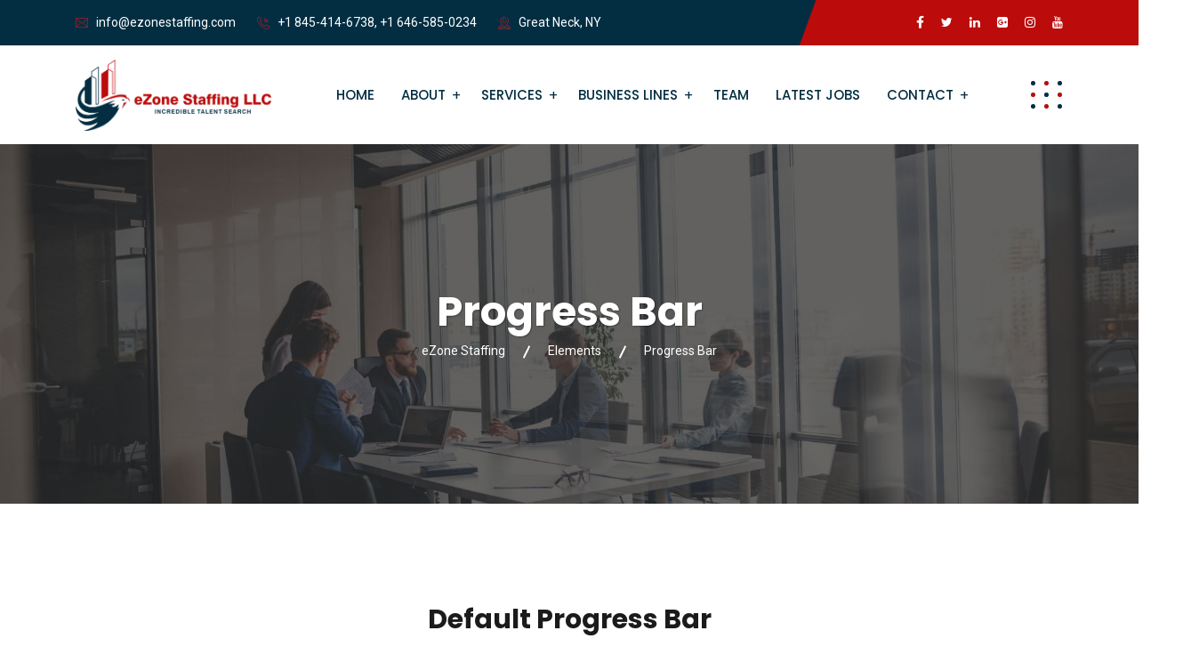

--- FILE ---
content_type: text/html; charset=UTF-8
request_url: https://www.ezonestaffing.com/elements/progress-bar/
body_size: 24913
content:
<!DOCTYPE html>
<html lang="en-US">
<head>
	<meta name="google-site-verification" content="WNvyW718iDObOZcOla6p1aEmJIGnNk4W-zZ0szA-nTw" />
	<!-- Google tag (gtag.js) -->
<script async src="https://www.googletagmanager.com/gtag/js?id=G-YXNH64HHMB"></script>
<script>
  window.dataLayer = window.dataLayer || [];
  function gtag(){dataLayer.push(arguments);}
  gtag('js', new Date());

  gtag('config', 'G-YXNH64HHMB');
</script>
<meta charset="UTF-8">
<meta name="viewport" content="width=device-width, initial-scale=1">
<link rel="profile" href="//gmpg.org/xfn/11">
<meta name='robots' content='index, follow, max-image-preview:large, max-snippet:-1, max-video-preview:-1' />

	<!-- This site is optimized with the Yoast SEO plugin v26.3 - https://yoast.com/wordpress/plugins/seo/ -->
	<title>Progress Bar - eZone Staffing</title>
	<link rel="canonical" href="https://www.ezonestaffing.com/elements/progress-bar/" />
	<meta property="og:locale" content="en_US" />
	<meta property="og:type" content="article" />
	<meta property="og:title" content="Progress Bar - eZone Staffing" />
	<meta property="og:description" content="Default Progress Bar WordPress CSS HTML Javascript PHP Joomla Photoshop Linear Progress Bars (Striped ) WordPress CSS HTML Javascript PHP Joomla Photoshop Linear Progress Bars (Animated Striped ) WordPress CSS HTML Javascript PHP Joomla Photoshop Linear Progress Bars ( Dual Background ) WordPress CSS HTML Javascript PHP Joomla Photoshop" />
	<meta property="og:url" content="https://www.ezonestaffing.com/elements/progress-bar/" />
	<meta property="og:site_name" content="eZone Staffing" />
	<meta name="twitter:card" content="summary_large_image" />
	<script type="application/ld+json" class="yoast-schema-graph">{"@context":"https://schema.org","@graph":[{"@type":"WebPage","@id":"https://www.ezonestaffing.com/elements/progress-bar/","url":"https://www.ezonestaffing.com/elements/progress-bar/","name":"Progress Bar - eZone Staffing","isPartOf":{"@id":"https://www.ezonestaffing.com/#website"},"datePublished":"2020-06-01T12:08:07+00:00","breadcrumb":{"@id":"https://www.ezonestaffing.com/elements/progress-bar/#breadcrumb"},"inLanguage":"en-US","potentialAction":[{"@type":"ReadAction","target":["https://www.ezonestaffing.com/elements/progress-bar/"]}]},{"@type":"BreadcrumbList","@id":"https://www.ezonestaffing.com/elements/progress-bar/#breadcrumb","itemListElement":[{"@type":"ListItem","position":1,"name":"Home","item":"https://www.ezonestaffing.com/"},{"@type":"ListItem","position":2,"name":"Elements","item":"https://www.ezonestaffing.com/elements/"},{"@type":"ListItem","position":3,"name":"Progress Bar"}]},{"@type":"WebSite","@id":"https://www.ezonestaffing.com/#website","url":"https://www.ezonestaffing.com/","name":"eZone Staffing","description":"Information Technology &amp; Engineering - Staffing &amp; Recruiting Firm in USA - Direct Hire and Contract","potentialAction":[{"@type":"SearchAction","target":{"@type":"EntryPoint","urlTemplate":"https://www.ezonestaffing.com/?s={search_term_string}"},"query-input":{"@type":"PropertyValueSpecification","valueRequired":true,"valueName":"search_term_string"}}],"inLanguage":"en-US"}]}</script>
	<!-- / Yoast SEO plugin. -->


<link rel='dns-prefetch' href='//cdn.datatables.net' />
<link rel='dns-prefetch' href='//fonts.googleapis.com' />
<link rel='preconnect' href='https://fonts.gstatic.com' crossorigin />
<link rel="alternate" type="application/rss+xml" title="eZone Staffing &raquo; Feed" href="https://www.ezonestaffing.com/feed/" />
<link rel="alternate" type="application/rss+xml" title="eZone Staffing &raquo; Comments Feed" href="https://www.ezonestaffing.com/comments/feed/" />
<link rel="alternate" title="oEmbed (JSON)" type="application/json+oembed" href="https://www.ezonestaffing.com/wp-json/oembed/1.0/embed?url=https%3A%2F%2Fwww.ezonestaffing.com%2Felements%2Fprogress-bar%2F" />
<link rel="alternate" title="oEmbed (XML)" type="text/xml+oembed" href="https://www.ezonestaffing.com/wp-json/oembed/1.0/embed?url=https%3A%2F%2Fwww.ezonestaffing.com%2Felements%2Fprogress-bar%2F&#038;format=xml" />
<style id='wp-img-auto-sizes-contain-inline-css' type='text/css'>
img:is([sizes=auto i],[sizes^="auto," i]){contain-intrinsic-size:3000px 1500px}
/*# sourceURL=wp-img-auto-sizes-contain-inline-css */
</style>
<style id='wp-emoji-styles-inline-css' type='text/css'>

	img.wp-smiley, img.emoji {
		display: inline !important;
		border: none !important;
		box-shadow: none !important;
		height: 1em !important;
		width: 1em !important;
		margin: 0 0.07em !important;
		vertical-align: -0.1em !important;
		background: none !important;
		padding: 0 !important;
	}
/*# sourceURL=wp-emoji-styles-inline-css */
</style>
<style id='classic-theme-styles-inline-css' type='text/css'>
/*! This file is auto-generated */
.wp-block-button__link{color:#fff;background-color:#32373c;border-radius:9999px;box-shadow:none;text-decoration:none;padding:calc(.667em + 2px) calc(1.333em + 2px);font-size:1.125em}.wp-block-file__button{background:#32373c;color:#fff;text-decoration:none}
/*# sourceURL=/wp-includes/css/classic-themes.min.css */
</style>
<link rel='stylesheet' id='contact-form-7-css' href='https://www.ezonestaffing.com/wp-content/plugins/contact-form-7/includes/css/styles.css?ver=6.1.3' type='text/css' media='all' />
<link rel='stylesheet' id='woocommerce-layout-css' href='https://www.ezonestaffing.com/wp-content/plugins/woocommerce/assets/css/woocommerce-layout.css?ver=10.3.7' type='text/css' media='all' />
<link rel='stylesheet' id='woocommerce-smallscreen-css' href='https://www.ezonestaffing.com/wp-content/plugins/woocommerce/assets/css/woocommerce-smallscreen.css?ver=10.3.7' type='text/css' media='only screen and (max-width: 768px)' />
<link rel='stylesheet' id='woocommerce-general-css' href='https://www.ezonestaffing.com/wp-content/plugins/woocommerce/assets/css/woocommerce.css?ver=10.3.7' type='text/css' media='all' />
<style id='woocommerce-inline-inline-css' type='text/css'>
.woocommerce form .form-row .required { visibility: visible; }
/*# sourceURL=woocommerce-inline-inline-css */
</style>
<link rel='stylesheet' id='slick-theme-css' href='https://www.ezonestaffing.com/wp-content/plugins/rselements/assets/css/slick-theme.css?ver=6.9' type='text/css' media='all' />
<link rel='stylesheet' id='brands-css' href='https://www.ezonestaffing.com/wp-content/plugins/rselements/assets/css/brands.css?ver=6.9' type='text/css' media='all' />
<link rel='stylesheet' id='solid-css' href='https://www.ezonestaffing.com/wp-content/plugins/rselements/assets/css/solid.css?ver=6.9' type='text/css' media='all' />
<link rel='stylesheet' id='rsaddons-floaticon-css' href='https://www.ezonestaffing.com/wp-content/plugins/rselements/assets/fonts/flaticon.css?ver=6.9' type='text/css' media='all' />
<link rel='stylesheet' id='headding-title-css' href='https://www.ezonestaffing.com/wp-content/plugins/rselements/assets/css/headding-title.css?ver=6.9' type='text/css' media='all' />
<link rel='stylesheet' id='dataTables-css' href='//cdn.datatables.net/1.10.20/css/jquery.dataTables.min.css?ver=6.9' type='text/css' media='all' />
<link rel='stylesheet' id='rsaddons-pro-css' href='https://www.ezonestaffing.com/wp-content/plugins/rselements/assets/css/rsaddons.css?ver=6.9' type='text/css' media='all' />
<link rel='stylesheet' id='brands-styles-css' href='https://www.ezonestaffing.com/wp-content/plugins/woocommerce/assets/css/brands.css?ver=10.3.7' type='text/css' media='all' />
<link rel='stylesheet' id='reobiz-plugins-css' href='https://www.ezonestaffing.com/wp-content/themes/reobiz/assets/css/plugins.css?ver=6.9' type='text/css' media='all' />
<link rel='stylesheet' id='flaticon-css' href='https://www.ezonestaffing.com/wp-content/themes/reobiz/assets/css/flaticon.css?ver=6.9' type='text/css' media='all' />
<link rel='stylesheet' id='reobiz-style-default-css' href='https://www.ezonestaffing.com/wp-content/themes/reobiz/assets/css/default.css?ver=6.9' type='text/css' media='all' />
<link rel='stylesheet' id='reobiz-style-custom-css' href='https://www.ezonestaffing.com/wp-content/themes/reobiz/assets/css/custom.css?ver=6.9' type='text/css' media='all' />
<link rel='stylesheet' id='reobiz-style-responsive-css' href='https://www.ezonestaffing.com/wp-content/themes/reobiz/assets/css/responsive.css?ver=6.9' type='text/css' media='all' />
<link rel='stylesheet' id='reobiz-style-css' href='https://www.ezonestaffing.com/wp-content/themes/reobiz-child/style.css?ver=6.9' type='text/css' media='all' />
<link rel='stylesheet' id='studio-fonts-css' href='//fonts.googleapis.com/css?family=Poppins%3A300%2C400%2C500%2C600%2C700%2C900&#038;ver=1.0.0' type='text/css' media='all' />
<link rel='stylesheet' id='childstyle-css' href='https://www.ezonestaffing.com/wp-content/themes/reobiz/style.css?ver=6.9' type='text/css' media='all' />
<link rel='stylesheet' id='elementor-icons-css' href='https://www.ezonestaffing.com/wp-content/plugins/elementor/assets/lib/eicons/css/elementor-icons.min.css?ver=5.44.0' type='text/css' media='all' />
<link rel='stylesheet' id='elementor-frontend-css' href='https://www.ezonestaffing.com/wp-content/plugins/elementor/assets/css/frontend.min.css?ver=3.32.5' type='text/css' media='all' />
<link rel='stylesheet' id='elementor-post-5-css' href='https://www.ezonestaffing.com/wp-content/uploads/elementor/css/post-5.css?ver=1768575613' type='text/css' media='all' />
<link rel='stylesheet' id='elementor-post-7005-css' href='https://www.ezonestaffing.com/wp-content/uploads/elementor/css/post-7005.css?ver=1768626122' type='text/css' media='all' />
<link rel="preload" as="style" href="https://fonts.googleapis.com/css?family=Roboto:400%7CPoppins:100,200,300,400,500,600,700,800,900,100italic,200italic,300italic,400italic,500italic,600italic,700italic,800italic,900italic&#038;display=swap&#038;ver=1747311926" /><link rel="stylesheet" href="https://fonts.googleapis.com/css?family=Roboto:400%7CPoppins:100,200,300,400,500,600,700,800,900,100italic,200italic,300italic,400italic,500italic,600italic,700italic,800italic,900italic&#038;display=swap&#038;ver=1747311926" media="print" onload="this.media='all'"><noscript><link rel="stylesheet" href="https://fonts.googleapis.com/css?family=Roboto:400%7CPoppins:100,200,300,400,500,600,700,800,900,100italic,200italic,300italic,400italic,500italic,600italic,700italic,800italic,900italic&#038;display=swap&#038;ver=1747311926" /></noscript><link rel='stylesheet' id='elementor-gf-roboto-css' href='https://fonts.googleapis.com/css?family=Roboto:100,100italic,200,200italic,300,300italic,400,400italic,500,500italic,600,600italic,700,700italic,800,800italic,900,900italic&#038;display=auto' type='text/css' media='all' />
<link rel='stylesheet' id='elementor-gf-robotoslab-css' href='https://fonts.googleapis.com/css?family=Roboto+Slab:100,100italic,200,200italic,300,300italic,400,400italic,500,500italic,600,600italic,700,700italic,800,800italic,900,900italic&#038;display=auto' type='text/css' media='all' />
<script type="text/javascript" src="https://www.ezonestaffing.com/wp-includes/js/jquery/jquery.min.js?ver=3.7.1" id="jquery-core-js"></script>
<script type="text/javascript" src="https://www.ezonestaffing.com/wp-includes/js/jquery/jquery-migrate.min.js?ver=3.4.1" id="jquery-migrate-js"></script>
<script type="text/javascript" src="https://www.ezonestaffing.com/wp-content/plugins/woocommerce/assets/js/jquery-blockui/jquery.blockUI.min.js?ver=2.7.0-wc.10.3.7" id="wc-jquery-blockui-js" defer="defer" data-wp-strategy="defer"></script>
<script type="text/javascript" id="wc-add-to-cart-js-extra">
/* <![CDATA[ */
var wc_add_to_cart_params = {"ajax_url":"/wp-admin/admin-ajax.php","wc_ajax_url":"/?wc-ajax=%%endpoint%%","i18n_view_cart":"View cart","cart_url":"https://www.ezonestaffing.com/cart/","is_cart":"","cart_redirect_after_add":"no"};
//# sourceURL=wc-add-to-cart-js-extra
/* ]]> */
</script>
<script type="text/javascript" src="https://www.ezonestaffing.com/wp-content/plugins/woocommerce/assets/js/frontend/add-to-cart.min.js?ver=10.3.7" id="wc-add-to-cart-js" defer="defer" data-wp-strategy="defer"></script>
<script type="text/javascript" src="https://www.ezonestaffing.com/wp-content/plugins/woocommerce/assets/js/js-cookie/js.cookie.min.js?ver=2.1.4-wc.10.3.7" id="wc-js-cookie-js" defer="defer" data-wp-strategy="defer"></script>
<script type="text/javascript" id="woocommerce-js-extra">
/* <![CDATA[ */
var woocommerce_params = {"ajax_url":"/wp-admin/admin-ajax.php","wc_ajax_url":"/?wc-ajax=%%endpoint%%","i18n_password_show":"Show password","i18n_password_hide":"Hide password"};
//# sourceURL=woocommerce-js-extra
/* ]]> */
</script>
<script type="text/javascript" src="https://www.ezonestaffing.com/wp-content/plugins/woocommerce/assets/js/frontend/woocommerce.min.js?ver=10.3.7" id="woocommerce-js" defer="defer" data-wp-strategy="defer"></script>
<script type="text/javascript" src="https://www.ezonestaffing.com/wp-content/plugins/woocommerce/assets/js/jquery-cookie/jquery.cookie.min.js?ver=1.4.1-wc.10.3.7" id="wc-jquery-cookie-js" defer="defer" data-wp-strategy="defer"></script>
<link rel="https://api.w.org/" href="https://www.ezonestaffing.com/wp-json/" /><link rel="alternate" title="JSON" type="application/json" href="https://www.ezonestaffing.com/wp-json/wp/v2/pages/7005" /><link rel="EditURI" type="application/rsd+xml" title="RSD" href="https://www.ezonestaffing.com/xmlrpc.php?rsd" />
<meta name="generator" content="WordPress 6.9" />
<meta name="generator" content="WooCommerce 10.3.7" />
<link rel='shortlink' href='https://www.ezonestaffing.com/?p=7005' />
<meta name="generator" content="Redux 4.5.8" />
<!-- Sitekit head code -->
<!-- Google tag (gtag.js) --> <script async src="https://www.googletagmanager.com/gtag/js?id=G-47SPNJMEHH"></script> <script>   window.dataLayer = window.dataLayer || [];   function gtag(){dataLayer.push(arguments);}   gtag('js', new Date());   gtag('config', 'G-47SPNJMEHH'); </script>
<!-- End of Sitekit head code -->
<!-- Sitekit Google Analytics code -->
<!-- Google tag (gtag.js) -->
<script async src="https://www.googletagmanager.com/gtag/js?id=G-47SPNJMEHH"></script>
<script>
  window.dataLayer = window.dataLayer || [];
  function gtag(){dataLayer.push(arguments);}
  gtag('js', new Date());

  gtag('config', 'G-47SPNJMEHH');
</script>
<!-- End of Sitekit Google Analytics code -->
				<noscript><style>.woocommerce-product-gallery{ opacity: 1 !important; }</style></noscript>
	
<style type="text/css" id="breadcrumb-trail-css">.breadcrumbs .trail-browse,.breadcrumbs .trail-items,.breadcrumbs .trail-items li {display: inline-block;margin:0;padding: 0;border:none;background:transparent;text-indent: 0;}.breadcrumbs .trail-browse {font-size: inherit;font-style:inherit;font-weight: inherit;color: inherit;}.breadcrumbs .trail-items {list-style: none;}.trail-items li::after {content: "\002F";padding: 0 0.5em;}.trail-items li:last-of-type::after {display: none;}</style>
<meta name="generator" content="Elementor 3.32.5; features: additional_custom_breakpoints; settings: css_print_method-external, google_font-enabled, font_display-auto">
			<style>
				.e-con.e-parent:nth-of-type(n+4):not(.e-lazyloaded):not(.e-no-lazyload),
				.e-con.e-parent:nth-of-type(n+4):not(.e-lazyloaded):not(.e-no-lazyload) * {
					background-image: none !important;
				}
				@media screen and (max-height: 1024px) {
					.e-con.e-parent:nth-of-type(n+3):not(.e-lazyloaded):not(.e-no-lazyload),
					.e-con.e-parent:nth-of-type(n+3):not(.e-lazyloaded):not(.e-no-lazyload) * {
						background-image: none !important;
					}
				}
				@media screen and (max-height: 640px) {
					.e-con.e-parent:nth-of-type(n+2):not(.e-lazyloaded):not(.e-no-lazyload),
					.e-con.e-parent:nth-of-type(n+2):not(.e-lazyloaded):not(.e-no-lazyload) * {
						background-image: none !important;
					}
				}
			</style>
			<meta name="generator" content="Powered by Slider Revolution 6.5.19 - responsive, Mobile-Friendly Slider Plugin for WordPress with comfortable drag and drop interface." />
<link rel="icon" href="https://www.ezonestaffing.com/wp-content/uploads/2022/04/icon-1-100x100.png" sizes="32x32" />
<link rel="icon" href="https://www.ezonestaffing.com/wp-content/uploads/2022/04/icon-1-300x300.png" sizes="192x192" />
<link rel="apple-touch-icon" href="https://www.ezonestaffing.com/wp-content/uploads/2022/04/icon-1-300x300.png" />
<meta name="msapplication-TileImage" content="https://www.ezonestaffing.com/wp-content/uploads/2022/04/icon-1-300x300.png" />
<script>function setREVStartSize(e){
			//window.requestAnimationFrame(function() {
				window.RSIW = window.RSIW===undefined ? window.innerWidth : window.RSIW;
				window.RSIH = window.RSIH===undefined ? window.innerHeight : window.RSIH;
				try {
					var pw = document.getElementById(e.c).parentNode.offsetWidth,
						newh;
					pw = pw===0 || isNaN(pw) ? window.RSIW : pw;
					e.tabw = e.tabw===undefined ? 0 : parseInt(e.tabw);
					e.thumbw = e.thumbw===undefined ? 0 : parseInt(e.thumbw);
					e.tabh = e.tabh===undefined ? 0 : parseInt(e.tabh);
					e.thumbh = e.thumbh===undefined ? 0 : parseInt(e.thumbh);
					e.tabhide = e.tabhide===undefined ? 0 : parseInt(e.tabhide);
					e.thumbhide = e.thumbhide===undefined ? 0 : parseInt(e.thumbhide);
					e.mh = e.mh===undefined || e.mh=="" || e.mh==="auto" ? 0 : parseInt(e.mh,0);
					if(e.layout==="fullscreen" || e.l==="fullscreen")
						newh = Math.max(e.mh,window.RSIH);
					else{
						e.gw = Array.isArray(e.gw) ? e.gw : [e.gw];
						for (var i in e.rl) if (e.gw[i]===undefined || e.gw[i]===0) e.gw[i] = e.gw[i-1];
						e.gh = e.el===undefined || e.el==="" || (Array.isArray(e.el) && e.el.length==0)? e.gh : e.el;
						e.gh = Array.isArray(e.gh) ? e.gh : [e.gh];
						for (var i in e.rl) if (e.gh[i]===undefined || e.gh[i]===0) e.gh[i] = e.gh[i-1];
											
						var nl = new Array(e.rl.length),
							ix = 0,
							sl;
						e.tabw = e.tabhide>=pw ? 0 : e.tabw;
						e.thumbw = e.thumbhide>=pw ? 0 : e.thumbw;
						e.tabh = e.tabhide>=pw ? 0 : e.tabh;
						e.thumbh = e.thumbhide>=pw ? 0 : e.thumbh;
						for (var i in e.rl) nl[i] = e.rl[i]<window.RSIW ? 0 : e.rl[i];
						sl = nl[0];
						for (var i in nl) if (sl>nl[i] && nl[i]>0) { sl = nl[i]; ix=i;}
						var m = pw>(e.gw[ix]+e.tabw+e.thumbw) ? 1 : (pw-(e.tabw+e.thumbw)) / (e.gw[ix]);
						newh =  (e.gh[ix] * m) + (e.tabh + e.thumbh);
					}
					var el = document.getElementById(e.c);
					if (el!==null && el) el.style.height = newh+"px";
					el = document.getElementById(e.c+"_wrapper");
					if (el!==null && el) {
						el.style.height = newh+"px";
						el.style.display = "block";
					}
				} catch(e){
					console.log("Failure at Presize of Slider:" + e)
				}
			//});
		  };</script>
		<style type="text/css" id="wp-custom-css">
			h1, h2, h3, h4, h5, h6 {
    margin: 0 0 15px;
}
.sidenav .widget img {
    width: 60%;
    margin: 0;
    padding: 0;
}
.sidenav .widget {
    margin: 0 0 2em;
}
.sidenav.offcanvas-icon p {
    font-size: 16px;
    margin: 0;
}
.sidenav i.fas.fa-fax {
    color: rgb(187 11 11 / 75%) !important;
}
li.nav-link-container {
    display: block;
}
.btn_quote {
    display: none;
}
.page-id-16120 .rs-breadcrumbs {
    display: none;
}
#rs-header .logo-area a img {
    display: inline-block;
    vertical-align: middle;
}
.page-id-9997 .sidebarmenu-area.text-right.mobilehum {
    display: block !important;
}
#rs-header .toolbar-area .toolbar-contact ul li {

    margin-right: 0;
    padding-right: 0;
}

#rs-header .toolbar-area .toolbar-contact ul li {

    border-right: none!important;

}

#rs-header.header-style7 .menu-cart-area {
    padding-left: 32px;
    position: relative;
    display: none;
}

#rs-header.header-style7 .btn_quote {
    margin-left: 0px!important;
}
.display-none > a {
    display: none !important;
}

.rs-team-grid.rs-team.team-grid-style5.default.rsaddon_pro_box .social-icons {
}

.team-shadow .team-inner-wrap:hover h3 a {
    color: #fff !important;
}
 .team-content {
    background-color: #FBFBFB !important;
}
 .team-item:hover .team-content {
    background-color: #bb0b0b !important;
}
.team-grid-style5 .team-inner-wrap .team-content{
	padding: 15px 10px;
}
.team-item{

    box-shadow: 0 0 10px rgb(0 0 0 / 7%);
}
.team-content::before{
	    background: #EAEDF0 !important;
}
.no-js .owl-carousel, .owl-carousel.owl-loaded {
    display: none;
}

.ps-informations {
    display: none;
}


.rs-portfolio-slider.slider-style-5 .rs-portfolio4 .portfolio-item .portfolio-inner .p-category {
    opacity: 1;
    display: none;
}
.toolbar-contact li.rs-contact-phone:last-child{
 pointer-events: none;
 cursor: default;
}
.toolbar-contact li.rs-contact-phone:last-child i:before {
    content: '\f10a';

}
.menu-area .navbar ul li a {
      padding-left: 5px;
    padding-right: 17px;
}
.menu-area .navbar ul li ul.sub-menu li:hover {
    background: #bb0b0b;
}
.menu-area .navbar ul li {
    padding-left: 1px;
    padding-right: 1px;
}
#rs-header.header-style7 .btn_quote a {
    padding: 13px 20px;
}
#rs-header .logo-area a img {
    margin-top: 5px;
    margin-bottom: 5px;
}
.elementor-9997 .elementor-element.elementor-element-5c67e739 .testimonial-content {
    left: 0;
}
.blog-footer.d-flex.align-items-center.justify-content-between {
    flex-direction: column;
}
.rs-blog-grid .blog-item .image-wrap img {
    transition: all 0.5s ease 0s;
    height: 280px;
}
h3.blog-name {
    height: 50px;
}
.blog-footer.d-flex.align-items-center.justify-content-between {

    display: inline !important;
}

.rs-animation-yes.rs-addon-services.services-style4.service_shape_::before{
content: '' !important;
    display: block !important;
    position: absolute;
    left: 0;
    bottom: 0;
    top: 0;
    width: 30%;
    background-color: #eee;
    -webkit-clip-path: polygon(0 0, 75% 0, 100% 100%, 0% 100%);
    clip-path: polygon(0 0, 65% 0, 100% 100%, 0% 100%);
    transition: all 0.3s;
}
.elementor-widget-rs-service-grid :hover .rs-animation-yes.rs-addon-services.services-style4.service_shape_::before{

    background-color: #BB0B0B;
 
}
.services-icon.elementor-animation-pop.image {
    display: flex;
    align-content: space-around;
    margin: 0;
    padding: 0;
    flex-wrap: wrap;
}
.rs-animation-yes.rs-addon-services.services-style4.service_shape_ img {
    filter: invert(1);
}
.rs-animation-yes.rs-addon-services.services-style4.service_shape_:hover img {
    filter: invert(0);
}

 .rs-animation-yes.rs-addon-services.services-style4.service_shape_{
	min-height: 185px;
}
.page-id-11554 .main-contain #content {
    padding-top: 0px;
    padding-bottom: 0px;
}
#rs-header .menu-area .navbar ul > li.mega > ul {
    padding: 0;
}
.container.flex-mega {
    padding: 0 !important;
}

#rs-header .menu-area .navbar ul li.mega ul.sub-menu li a {

    padding-left: 30px;
    padding-right: 30px;
}
.title-inner span.sub-text {
    font-weight: 700 !important;
}
.red-clr{
	color:#bb0b0b;
}
.home5-arrow .rs-addon-slider .slick-dots {
    bottom: -25px;
}
p {
    text-align: justify;
}
.bussiness-boxes {
display: inline-block;
    width: 100%;
    border: 1px solid #e6e6e6;
    border-bottom: 2px solid #b9babc;
    border-top-left-radius: 2px;
    border-top-right-radius: 2px;
    line-height: 1.3;
    transition: all 100ms ease-out;
    margin: 10px;
}
.page-id-15859 .main-contain #content {
    padding-top: 0px;
    padding-bottom: 0px;
}
.bussiness-boxes a {
    padding: 10px 25px;
    display: block;
}
.bussiness-boxes:hover {
	    box-shadow: 0 6px 9px rgb(0 0 0 / 10%);
	border-bottom-color: #bb0b0b;
}
.post-15859 .rs-team-grid .team-item {
    margin-bottom: 0;
    padding-bottom: 0;
}
.page-id-2114 .rs-animation-yes.rs-addon-services.services-style4.service_shape_ {
    min-height: 150px;
}
.business-boxes .rs-iconbox-area .box-inner .services-btn-part .services-btn {
    position: relative;
    display: inline-block;
    color: #ffffff;
    transition: all ease .3s;
    background: #bb0b0b;
    padding: 10px 20px;
}
.footer-btn-wrap .footer-btn {
    padding: 10px 20px;
    border-radius: 0;
    font-size: 14px;
    text-transform: uppercase;
}
.menu-area .navbar ul li ul.sub-menu .current-menu-item {
    background: #bb0b0b;
}
.visibity-hidden{
	visibility:hidden;
}
#rs-header .toolbar-area .toolbar-sl-share ul {

    position: relative;
    z-index: 101;
}
#rs-header.header-style1 .toolbar-area:after {
    content: "";
    position: absolute;
    top: 0;
    right: -50px;
    width: 33%;
    height: 100%;
    background: #1273eb;
    transform: skew(-20deg);
	background: #BB0B0B
 !important;
}
ul.rs-contact-info li {
    padding-right: 20px !important;
}
div#contact_widget-1 span, div#contact_widget-1 a {
    font-size: 17px;
}
.fa-telegram-plane:before {
    content: "\f167" !important;
}
.rs-footer .fa-ul li i {
    color: #bb0b0b;
}
.page-id-16120 ul.elementor-icon-list-items {
    display: contents;
}
.page-id-16120 ul.elementor-icon-list-items li.elementor-icon-list-item::marker {
    content: '';
}


@media (min-width:1020px){
	#rs-header .menu-area .navbar ul > li.mega.two-col > ul {
    max-width: 40%;
    right: 0;
    left: 15%;
}
	.service-grid p.services-txt {
    min-height: 135px;
}
	.services-style4.service_shape_ {
    min-height: 150px;
}
}
@media only screen and (max-width: 1440px){
.menu-area .navbar ul li.mega ul.sub-menu {
    min-width: fit-content;
}
}

.business-box {
    display: inline-block;
    width: 100%;
    border: 1px solid #e6e6e6;
    border-bottom: 2px solid #b9babc;
    border-top-left-radius: 2px;
    border-top-right-radius: 2px;
    padding: 27px 30px 26px;
    line-height: 1.3;
    transition: all 100ms ease-out;
	min-height: 170px;
}
.business-box:hover {
	    border-bottom-color: #bb0b0b;
}
.business-box h2.title {
    margin-top: 0;
    margin-bottom: 8px;
    font-weight: 900;
    letter-spacing: -.05em;
    font-size: 16px;
    line-height: 1.1 !important;
    text-transform: uppercase;
}
.business-box .description {
    color: #aaa;
    font-size: 13px;
}
.business-box img {
    filter: grayscale(1);
}
.business-box:hover img {
    filter: grayscale(0);
}
rs-module-wrap#rev_slider_1_1_wrapper a {
    color: #fff;
}
.footer-subscribe {
    background: #bb0b0b;
    margin: 0;
}
.subscribe-bg {
    border: 0 !important;
}
.footer-subscribe input[type="email"]::placeholder{
	color:#222 !important;
}
.footer-subscribe input[type=submit]{
    background: #032e42 !important;
}
#rs-newsletter-subscribe .text-right input[type=submit] {
    position: absolute;
    z-index: 2;
    right: 15px;
    top: 50%;
    transform: translateY(-50%);
    font-size: 16px;
    font-weight: 600;
    height: 60px;
    border-radius: 5px;
    background: #032e42;
    transition: all .3s ease 0s;
}
.footer-subscribe input[type="email"] {
    background: #fff;
    margin-bottom: 0;
    max-width: 390px;
    color: #000 !important;
    border-radius: 0;
     border: 0 !important;
}
form#forminator-module-15244 {
    display: block !important;
}
.ezonepv{
	padding-left:50px;
}
.footer-bottom .copyright{
	    margin-left: 285px;

}		</style>
		
<!-- Typography -->

<style>
			.footer-bottom{
			background:transparent !important;
		}
		
	body{
		background:#FFFFFF;
		color:#363636 !important;
		font-family: Roboto !important;    
	    font-size: 16px !important;
	}

			body.single-teams{
			background:#FFFFFF;
		}
	

	#cl-testimonial.testimonial-dark .testimonial-slide.slider1 .testimonial-item .testimonial-content{
		background: rgba(187, 11, 11, 0.8) !important;
	}


	h1{
		color:#0a0a0a;
		font-family:Poppins;
		font-size:46px;
				font-weight:700;
				
					line-height:56px;
				
	}

	h2{
		color:#0a0a0a; 
		font-family:Poppins;
		font-size:36px;
				font-weight:700;
				
					line-height:40px			}

	h3{
		color:#0a0a0a ;
		font-family:Poppins;
		font-size:28px;
				
					line-height:32px;
			}

	h4{
		color:#0a0a0a;
		font-family:Poppins;
		font-size:20px;
				font-weight:700;
				
					line-height:28px;
				
	}

	h5{
		color:#0a0a0a;
		font-family:Poppins;
		font-size:18px;
				font-weight:700;
				
					line-height:28px;
			}

	h6{
		color:#0a0a0a ;
		font-family:Poppins;
		font-size:16px;
				font-weight:700;
				
					line-height:20px;
			}

	.menu-area .navbar ul li > a,
	.sidenav .widget_nav_menu ul li a{
		font-weight:500;
		font-family:Poppins;
		font-size:15px;
	}

	#rs-header .toolbar-area .toolbar-contact ul.rs-contact-info li,
	#rs-header .toolbar-area .toolbar-contact ul.rs-contact-info li a, 
	#rs-header .toolbar-area .toolbar-contact ul li a,
	#rs-header .toolbar-area .toolbar-contact ul li, #rs-header .toolbar-area{
		color:#FFFFFF;
	}


				#rs-header.header-transparent .toolbar-area .toolbar-contact ul.rs-contact-info li,
			#rs-header.header-transparent .toolbar-area .toolbar-contact ul.rs-contact-info li i,
			#rs-header.header-transparent .toolbar-area .toolbar-contact ul.rs-contact-info li a,
			#rs-header.header-style-4 .btn_quote .toolbar-sl-share ul li a
			{
				color: #FFFFFF			}
		
				#rs-header.header-transparent .toolbar-area .toolbar-contact ul.rs-contact-info li:hover a,
			#rs-header.header-style-4 .btn_quote .toolbar-sl-share ul li a:hover{
			color: #CCCCCC		}
			

	.rs-breadcrumbs .page-title{
		font-size: 46px	}

	#rs-header .toolbar-area .toolbar-contact ul.rs-contact-info li a,
	#rs-header .toolbar-area .toolbar-contact ul li a,
	#rs-header .toolbar-area .toolbar-contact ul li i,
	#rs-header .toolbar-area .toolbar-sl-share ul li a i{
		color:#FFFFFF;
	}

	#rs-header .toolbar-area .toolbar-contact ul.rs-contact-info li a:hover,
	#rs-header .toolbar-area .toolbar-sl-share ul li a.quote-buttons:hover,
	#rs-header .toolbar-area .toolbar-sl-share ul li a.quote-buttons:before,
	#rs-header .toolbar-area .toolbar-contact ul li a:hover, 
	#rs-header .toolbar-area .toolbar-sl-share ul li a i:hover{
		color:#CCCCCC;
	}
	#rs-header .toolbar-area{
		background:#032E42;
	}

	
	.mobile-menu-container div ul > li.current_page_parent > a,
	#rs-header.header-transparent .menu-area .navbar ul li.current-menu-ancestor a, 
	#rs-header.header-transparent .menu-area .navbar ul li.current_page_item a,
	.menu-area .navbar ul.menu > li.current_page_item > a,
	.menu-area .navbar ul li.current-menu-ancestor a, .menu-area .navbar ul li.current_page_item a
	{
		color: #BB0B0B;
	}

	
	
	.menu-area .navbar ul > li.menu-item-has-children.hover-minimize > a:after{
		background: #BB0B0B !important;
	}	

	.menu-area .navbar ul > li.menu-item-has-children.hover-minimize:hover > a:after{
		background: #BB0B0B !important;
	}

	.menu-area .navbar ul li:hover a:before{
		color: #BB0B0B;
	}

	.menu-area .navbar ul li:hover > a,	
	.mobile-menu-container div ul li a:hover,	
	#rs-header.header-style5 .header-inner.menu-sticky.sticky .menu-area .navbar ul li:hover > a,
	#rs-header.header-style-4 .menu-area .menu li:hover > a,
	#rs-header.header-style-3.header-style-2 .sticky-wrapper .menu-area .navbar ul li:hover > a
	{
		color: #BB0B0B;
	}

	.menu-area .navbar ul li a,
	#rs-header .menu-responsive .sidebarmenu-search .sticky_search
	{
		color: #032E42; 
	}

	#rs-header.header-transparent .menu-area.dark .navbar ul.menu > li.current_page_item > a::before, 
	#rs-header.header-transparent .menu-area.dark .navbar ul.menu > li.current_page_item > a::after, 
	#rs-header.header-transparent .menu-area.dark .navbar ul.menu > li > a::before,
	#rs-header.header-transparent .menu-area.dark .navbar ul.menu > li > a::after,
	#rs-header.header-transparent .menu-area.dark .navbar ul.menu > li > a,	
	#rs-header.header-transparent .menu-area.dark .menu-responsive .sidebarmenu-search .sticky_search .fa
	{
		color: #032E42 !important;
	}

	
	#rs-header.header-transparent .menu-area.dark ul.offcanvas-icon .nav-link-container .nav-menu-link span{
		background: #032E42 !important;
	}


			#rs-header.header-transparent .menu-area .navbar ul li a, 
		#rs-header.header-transparent .menu-responsive .sidebarmenu-search .sticky_search,
		#rs-header.header-transparent .menu-responsive .sidebarmenu-search .sticky_search .fa,
		#rs-header.header-transparent .menu-area.dark .navbar ul > li > a,
		#rs-header.header-transparent .menu-area .navbar ul li:hover > a{
			color:#FFFFFF 
	}
	
			#rs-header.header-style5 .header-inner .menu-area .navbar ul > li > a,
		#rs-header.header-style5 .menu-responsive .sidebarmenu-search .sticky_search{
			color:#FFFFFF 
		}
	



			#rs-header.header-style5 .header-inner .menu-area .navbar ul li:hover > a{
			color:#BB0B0B 
		}
	



			#rs-header.header-style5 .header-inner .menu-area .navbar ul > li.menu-item-has-children.hover-minimize:hover > a:after{
			background:#BB0B0B !important;  
		}
	


			#rs-header.header-style5 .header-inner .menu-area .navbar ul > li.menu-item-has-children.hover-minimize > a:after{
			background:#BB0B0B !important; 
		}
	
	

		#rs-header.header-style5 .menu-area .navbar ul > li.current-menu-ancestor > a, 
	#rs-header.header-style5 .header-inner .menu-area .navbar ul > li.current-menu-ancestor > a,
	#rs-header.header-style5 .header-inner.menu-sticky.sticky .menu-area .navbar ul > li.current-menu-ancestor > a{
			color:#BB0B0B !important; 
		}
	

	 
		.header-style-4 .menu-cart-area span.icon-num, 
		.header-style5 .menu-cart-area span.icon-num
		{
			background: #FFFFFF !important;
		}
	
	
	

			#rs-header.header-transparent .menu-area.dark ul.offcanvas-icon .nav-link-container .nav-menu-link span{
			background:#FFFFFF 
		}
	
	

		

		

			.nav-link-container .nav-menu-link span.dot1,
		.nav-link-container .nav-menu-link span.dot3,
		.nav-link-container .nav-menu-link span.dot5,
		.nav-link-container .nav-menu-link span.dot7,
		.nav-link-container .nav-menu-link span.dot9,
		#rs-header.header-transparent ul.offcanvas-icon .nav-link-container .nav-menu-link span, 
		#rs-header.header-style5 .menu-responsive ul.offcanvas-icon .nav-link-container .nav-menu-link span,
		#rs-header.header-style5 .menu-responsive ul.offcanvas-icon .nav-link-container .nav-menu-link span,
		#rs-header.header-transparent ul.offcanvas-icon .nav-link-container .nav-menu-link span, 
		#rs-header.header-style5 .menu-responsive ul.offcanvas-icon .nav-link-container .nav-menu-link span{
			background:#032E42 !important;
		}
	
			.nav-link-container .nav-menu-link span.dot2,
		.nav-link-container .nav-menu-link span.dot4,
		.nav-link-container .nav-menu-link span.dot6,
		.nav-link-container .nav-menu-link span.dot8,
		.nav-link-container .nav-menu-link span.dot10,
		#rs-header.header-transparent ul.offcanvas-icon .nav-link-container .nav-menu-link span, 
		#rs-header.header-style5 .menu-responsive ul.offcanvas-icon .nav-link-container .nav-menu-link span,
		#rs-header.header-style5 .menu-responsive ul.offcanvas-icon .nav-link-container .nav-menu-link span,
		#rs-header.header-transparent ul.offcanvas-icon .nav-link-container .nav-menu-link span, 
		#rs-header.header-style5 .menu-responsive ul.offcanvas-icon .nav-link-container .nav-menu-link span{
			background:#BB0B0B !important;
		}
	

			.nav-link-container .nav-menu-link.off-open span.dot1,
		.nav-link-container .nav-menu-link.off-open span.dot3,
		.nav-link-container .nav-menu-link.off-open span.dot5,
		.nav-link-container .nav-menu-link.off-open span.dot7,
		.nav-link-container .nav-menu-link.off-open span.dot9,
		#rs-header.header-transparent ul.offcanvas-icon .nav-link-container .nav-menu-link.off-open span, 
		#rs-header.header-style5 .menu-responsive ul.offcanvas-icon .nav-link-container .nav-menu-link.off-open span,
		#rs-header.header-style5 .menu-responsive ul.offcanvas-icon .nav-link-container .nav-menu-link.off-open span,
		#rs-header.header-transparent ul.offcanvas-icon .nav-link-container .nav-menu-link.off-open span, 
		#rs-header.header-style5 .menu-responsive ul.offcanvas-icon .nav-link-container .nav-menu-link.off-open span{
			background:#032E42 !important;
		}
	
			.nav-link-container .nav-menu-link.off-open span.dot2,
		.nav-link-container .nav-menu-link.off-open span.dot4,
		.nav-link-container .nav-menu-link.off-open span.dot6,
		.nav-link-container .nav-menu-link.off-open span.dot8,
		.nav-link-container .nav-menu-link.off-open span.dot10,
		#rs-header.header-transparent ul.offcanvas-icon .nav-link-container .nav-menu-link.off-open span, 
		#rs-header.header-style5 .menu-responsive ul.offcanvas-icon .nav-link-container .nav-menu-link.off-open span,
		#rs-header.header-style5 .menu-responsive ul.offcanvas-icon .nav-link-container .nav-menu-link.off-open span,
		#rs-header.header-transparent ul.offcanvas-icon .nav-link-container .nav-menu-link.off-open span, 
		#rs-header.header-style5 .menu-responsive ul.offcanvas-icon .nav-link-container .nav-menu-link.off-open span{
			background:#BB0B0B !important;
		}
	


			#rs-header.header-transparent .menu-area .navbar ul > li > a:hover,
		#rs-header.header-transparent .menu-area .navbar ul li:hover > a,
		#rs-header.header-transparent .menu-area.dark .navbar ul > li:hover > a,
		#rs-header.header-style-4 .header-inner .menu-area .navbar ul li:hover a,
		#rs-header.header-style-4 .menu-area .navbar ul li:hover a:before{
			color:#BB0B0B 
		}
	



			#rs-header.header-transparent .menu-area .navbar ul > li.current_page_item > a,
		#rs-header.header-style-4 .menu-area .menu > li.current-menu-ancestor > a,
		#rs-header.header-transparent .menu-area .navbar ul > li.current-menu-ancestor > a,
		#rs-header.header-style-4 .menu-area .menu > li.current_page_item > a{
			color:#BB0B0B !important; 
		}
	
	#rs-header.header-transparent .menu-area .navbar ul.menu > li.current_page_item > a::before,
	#rs-header.header-transparent .menu-area .navbar ul.menu > li.current_page_item > a::after, 
	#rs-header.header-transparent .menu-area .navbar ul.menu > li > a::after{
		color:#BB0B0B !important; 
	}

			
		#rs-header.header-transparent ul.offcanvas-icon .nav-link-container .nav-menu-link span,
		#rs-header.header-style5 .menu-responsive ul.offcanvas-icon .nav-link-container .nav-menu-link span{
			background:#FFFFFF 
		}
	
			.menu-area .navbar ul li .sub-menu li a,
		#rs-header .menu-area .navbar ul li.mega ul li a,
		.menu-area .navbar ul > li ul.sub-menu > li.menu-item-has-children > a:before,
		#rs-header.header-transparent .menu-area .navbar ul li .sub-menu li.current-menu-ancestor > a,
		#rs-header.header-transparent .menu-area .navbar ul li.current-menu-ancestor li a{
			color:#032E42 !important;
		}
	

			.menu-area .navbar ul li ul.sub-menu li.current_page_item > a,
		.menu-area .navbar ul li .sub-menu li a:hover,
		#rs-header.header-style5 .menu-area .navbar ul > li.current_page_item ul > a,
		#rs-header .menu-area .navbar ul li.mega ul > li > a:hover,
		.menu-area .navbar ul li ul.sub-menu li:hover > a,
		.menu-area .navbar ul > li ul.sub-menu > li.menu-item-has-children:hover > a:before,
		body .header-style1 .menu-area .navbar ul li ul.sub-menu li:hover > a,
		body #rs-header .menu-area .navbar ul li.mega ul.sub-menu li a:hover,
		#rs-header.header-style5 .header-inner .menu-area .navbar ul li .sub-menu > li:hover > a,
		#rs-header.header-transparent .menu-area .navbar ul li .sub-menu li:hover > a,
		#rs-header .menu-area .navbar ul li.mega ul li a:hover,
		#rs-header.header-style-4 .menu-area .menu .sub-menu li:hover > a,
		#rs-header.header-style3 .menu-area .navbar ul li .sub-menu li:hover > a,
		#rs-header .menu-area .navbar ul li.mega ul > li.current-menu-item > a,
		.menu-sticky.sticky .menu-area .navbar ul li ul li a:hover,
		#rs-header.header-transparent .menu-area .navbar ul li .sub-menu li.current-menu-ancestor > a, #rs-header.header-transparent .menu-area .navbar ul li .sub-menu li.current_page_item > a,
		#rs-header.header-transparent .menu-area .navbar ul li.current-menu-ancestor li a:hover{
			color:#FFFFFF !important;
		}
	
			.menu-area .navbar ul > li ul.sub-menu > li.menu-item-has-children.hover-minimize:hover > a:after{
			background:#FFFFFF !important;
		}
	
			.menu-area .navbar ul li .sub-menu{
			background:#FFFFFF;
		}
	

			#rs-header .toolbar-area .toolbar-contact ul li,
		#rs-header .toolbar-area a,
		#rs-header .toolbar-area .toolbar-contact ul li i:before{
			font-size:14px;
		}
	
			.menu-area .navbar ul > li > a,
		#rs-header .menu-area .navbar ul > li.mega > ul > li > a{
			text-transform:uppercase;
		}
	
	
	

			.footer-bottom .copyright p{
			color:#e0e0e0;
		}
	

			.rs-footer, .rs-footer h3, .rs-footer a, 
		.rs-footer .fa-ul li a, 
		.rs-footer .widget.widget_nav_menu ul li a{
			font-size:16px;
		}
	
			.rs-footer h3, .rs-footer .footer-top h3.footer-title{
			font-size:24px;
		}
	
		

			.rs-footer, .rs-footer .footer-top h3.footer-title, .rs-footer a, .rs-footer .fa-ul li a,
		.rs-footer .widget.widget_nav_menu ul li a,
		.rs-footer .footer-top input[type="email"]::placeholder
		{
			color:#E0E0E0;
		}
	
			.rs-footer .footer-top h3.footer-title
		{
			color:#FFFFFF;
		}
	
			.rs-footer a:hover, .rs-footer .widget.widget_nav_menu ul li a:hover,
		.rs-footer .fa-ul li a:hover,
		.rs-footer .widget.widget_pages ul li a:hover, .rs-footer .widget.widget_recent_comments ul li:hover, .rs-footer .widget.widget_archive ul li a:hover, .rs-footer .widget.widget_categories ul li a:hover,
		.rs-footer .widget a:hover{
			color:#FFFFFF;
		}
	
	

		
		ul.footer_social > li > a{
			color:#FFFFFF !important;
		}
	
		
		ul.footer_social > li > a:hover{
			color:#CCCCCC !important;
		}
	
			.footer-subscribe input[type=submit],
		.footer-btn-wrap .footer-btn,
		ul.footer_social li
		{
			background:#BB0B0B		}
	
		
			.rs-footer .footer-top .mc4wp-form-fields input[type="email"]{
			border-color:#333333;
		}
	
			.rs-footer .footer-top .mc4wp-form-fields input[type="submit"],
		.rs-footer .footer-top .mc4wp-form-fields i{
			color:#FFFFFF;
		}
	
			.rs-footer .footer-bottom .container, 
		.rs-footer .footer-bottom .container-fluid, 
		.footer-subscribe .subscribe-bg{
			border-color:#212326 
		}
	

	.rs-heading .title-inner .sub-text,
	.rs-services-default .services-wrap .services-item .services-icon i,	
	.rs-blog .blog-item .blog-slidermeta span.category a:hover,
	.btm-cate li a:hover,	
	.ps-navigation ul a:hover span,	
	.rs-portfolio-style5 .portfolio-item .portfolio-content a,
	.rs-services1.services-left.border_style .services-wrap .services-item .services-icon i:hover,
	.rs-services1.services-right .services-wrap .services-item .services-icon i:hover,
	.rs-galleys .galley-img .zoom-icon:hover,
	#about-history-tabs ul.tabs-list_content li:before,
	#rs-header.header-style-3 .header-inner .logo-section .toolbar-contact-style4 ul li i,
	#sidebar-services .widget.widget_nav_menu ul li.current-menu-item a,
	#sidebar-services .widget.widget_nav_menu ul li a:hover,
	.single-teams .team-inner ul li i,
	#rs-header.header-transparent .menu-area .navbar ul li .sub-menu li.current-menu-ancestor > a, 
	#rs-header.header-transparent .menu-area .navbar ul li .sub-menu li.current_page_item > a,
	rs-heading .title-inner .title,
	.team-grid-style1 .team-item .team-content1 h3.team-name a, 
	.rs-team-grid.team-style5 .team-item .normal-text .person-name a,
	.rs-team-grid.team-style4 .team-wrapper .team_desc .name a,
	.rs-team-grid.team-style4 .team-wrapper .team_desc .name .designation,	
	.contact-page1 .form-button .submit-btn i:before,	
	.woocommerce nav.woocommerce-pagination ul li span.current, 
	.woocommerce nav.woocommerce-pagination ul li a:hover,
	.single-teams .ps-informations h2.single-title,
	.single-teams .ps-informations ul li.phone a:hover, .single-teams .ps-informations ul li.email a:hover,
	.single-teams .siderbar-title,
	.single-teams .team-detail-wrap-btm.team-inner .appointment-btn a,
	body #whychoose ul.vc_tta-tabs-list li a i,
	ul.check-icon li:before,
	.rs-project-section .project-item .project-content .title a:hover,
	.subscribe-text i, .subscribe-text .title, .subscribe-text span a:hover,
	.timeline-icon,
	.service-carousels .services-sliders3 span.num,
	.service-readons:before,
	.services-sliders4:hover .services-desc h4.services-title a,	
	.rs-footer.footerlight .footer_social li a .fa,
	.single-teams .ps-informations h4.single-title,
	.rsaddon-unique-slider .blog-content .blog-footer .blog-meta i
	
	{
		color:#BB0B0B;
	}
	.portfolio-slider-data .slick-next, 
	.portfolio-slider-data .slick-prev,
	.ps-navigation ul a:hover span,
	ul.chevron-right-icon li:before,
	.sidenav .fa-ul li i,
	.rs-portfolio.style2 .portfolio-slider .portfolio-item .portfolio-content h3.p-title a:hover,
	#rs-header.header-style5 .stuck.sticky .menu-area .navbar ul > li.active a,
	#rs-header .menu-area .navbar ul > li.active a,
	.rs-breadcrumbs .breadcrumbs-inner .cate-single .post-categories a:hover,
	.woocommerce-message::before, .woocommerce-info::before,
	.pagination-area .nav-links span.current,
	.rs-sl-social-icons a:hover,
	.rs-portfolio.vertical-slider.style4 .portfolio-slider .portfolio-item:hover .p-title a{
		color:#BB0B0B !important;
	}

	
	.transparent-btn:hover,
	.testimonial-light #cl-testimonial .testimonial-slide7 .single-testimonial:after,
	.rs-portfolio-style2 .portfolio-item .portfolio-img .read_more:hover,
	.service-carousel .owl-dots .owl-dot.active,
	.service-carousel .owl-dots .owl-dot,
	.bs-sidebar.dynamic-sidebar .service-singles .menu li a:hover,
	.bs-sidebar.dynamic-sidebar .service-singles .menu li.current-menu-item a,
	.rs-footer.footerlight .footer-top .mc4wp-form-fields input[type="email"],
	.bs-sidebar .tagcloud a:hover,
	.rs-blog-details .bs-info.tags a:hover,
	.single-teams .team-skill .rs-progress
	{
		border-color:#BB0B0B !important;
	}

	body #whychoose ul.vc_tta-tabs-list li:hover:after, body #whychoose ul.vc_tta-tabs-list li.vc_active:after{
		border-top-color:#101010 !important;
	}
	
	.owl-carousel .owl-nav [class*="owl-"],
	html input[type="button"]:hover, input[type="reset"]:hover,
	.rs-video-2 .popup-videos:before,
	.sidenav .widget-title:before,
	.rs-team-grid.team-style5 .team-item .team-content,
	.rs-team-grid.team-style4 .team-wrapper .team_desc::before,
	.rs-team .team-item .team-social .social-icon,
	.rs-services-style4:hover .services-icon i,
	.team-grid-style1 .team-item .social-icons1 a:hover i,
	.loader__bar,
	blockquote:before,
	.rs-blog-grid .blog-img a.float-cat,
	#sidebar-services .download-btn ul li,
	.transparent-btn:hover,
	.rs-portfolio-style2 .portfolio-item .portfolio-img .read_more:hover,
	.rs-video-2 .popup-videos,
	.rs-blog-details .blog-item.style2 .category a, .rs-blog .blog-item.style2 .category a, .blog .blog-item.style2 .category a,
	.rs-blog-details .blog-item.style1 .category a, .rs-blog .blog-item.style1 .category a, .blog .blog-item.style1 .category a,	
	.icon-button a,
	.team-grid-style1 .team-item .image-wrap .social-icons1, .team-slider-style1 .team-item .image-wrap .social-icons1,
	.rs-heading.style8 .title-inner:after,
	.rs-heading.style8 .description:after,
	#slider-form-area .form-area input[type="submit"],
	.services-style-5 .services-item:hover .services-title,
	#sidebar-services .rs-heading .title-inner h3:before,	
	#rs-contact .contact-address .address-item .address-icon::before,
	.team-slider-style4 .team-carousel .team-item:hover,
	#rs-header.header-transparent .btn_quote a:hover,
	body .whychoose ul.vc_tta-tabs-list li.vc_active:before,
	body .whychoose ul.vc_tta-tabs-list li:hover:before,
	.bs-sidebar .tagcloud a:hover,
	.rs-heading.style2:after,
	.rs-blog-details .bs-info.tags a:hover,
	.mfp-close-btn-in .mfp-close,
	.top-services-dark .rs-services .services-style-7.services-left .services-wrap .services-item,
	.single-teams .team-inner h3:before,
	.single-teams .team-detail-wrap-btm.team-inner,
	::selection,
	.rs-heading.style2 .title:after,
	body #whychoose ul.vc_tta-tabs-list li:hover:before, body #whychoose ul.vc_tta-tabs-list li.vc_active:before,
	.readon:hover,
	.rs-blog-details #reply-title:before,
	.rs-cta .style2 .title-wrap .exp-title:after,
	.rs-project-section .project-item .project-content .p-icon,
	.proces-item.active:after, .proces-item:hover:after,
	.subscribe-text .mc4wp-form input[type="submit"],
	.rs-footer #wp-calendar th,
	body.wpb-js-composer .vc_tta.vc_general .vc_tta-panel.vc_active .vc_tta-panel-title a,
	body.wpb-js-composer .vc_tta.vc_general .vc_tta-panel .vc_tta-panel-title:hover a,
	.service-carousel.services-dark .services-sliders2 .services-desc:before, 
	.service-carousels.services-dark .services-sliders2 .services-desc:before,
	.rs-services .services-style-9 .services-wrap:after,
	.close-search,
	.nav-link-container .nav-menu-link span,
	.portfolio-slider-data .slick-dots li.slick-active, 
	.portfolio-slider-data .slick-dots li:hover,
	.rs-portfolio.vertical-slider.style4 .portfolio-slider .portfolio-item .p-title a:before,
	.rs-team-grid.team-style4 .team-wrapper:hover .team_desc,
	.single-portfolios .ps-informations h3,
	.rs-heading.style6 .title-inner .sub-text:after,
	.bs-sidebar.dynamic-sidebar .service-singles .menu li.current-menu-item a,
	.bs-sidebar.dynamic-sidebar .service-singles .menu li a:hover,
	.single-teams .team-skill .rs-progress .progress-bar,
	.woocommerce div.product .woocommerce-tabs ul.tabs li:hover,
	.woocommerce span.onsale,
	.woocommerce div.product .woocommerce-tabs ul.tabs li.active,
	.bs-sidebar .widget-title:after,
	.menu-wrap-off .inner-offcan .nav-link-container .close-button span,
	.sidenav .offcanvas_social li a i,	
	.rs-addon-slider .slick-dots li button, .rs-addon-slider .slick-dots li.slick-active button,
	.rs-addon-slider .slick-dots li button:hover
	{
		background:#BB0B0B;
	}
	.woocommerce span.onsale{
		background:#BB0B0B !important;
	}
	
	.portfolio-slider-data .slick-dots li{
		background:#101010;
	}
	
	.rs-blog .blog-item .blog-meta .blog-date i, .full-blog-content .author i,
	.full-blog-content .btm-cate .tag-line i,
	.full-blog-content .blog-title a:hover,
	.bs-sidebar .recent-post-widget .post-desc span i,
	.single-post .single-posts-meta li span i,
	.single-posts-meta .tag-line i,
	.single-post .single-posts-meta .fa-comments-o:before{
		color:#BB0B0B !important;
	}
	#cl-testimonial .testimonial-slide7 .single-testimonial:after, #cl-testimonial .testimonial-slide7 .single-testimonial:before{
		border-right-color: #BB0B0B;
		border-right: 30px solid #BB0B0B;
	}
	#cl-testimonial .testimonial-slide7 .single-testimonial{
		border-left-color: #BB0B0B;
	}
	.team-slider-style1 .team-item .team-content1 h3.team-name a:hover,
	.rs-service-grid .service-item .service-content .service-button .readon.rs_button:hover:before,
	.rs-heading.style6 .title-inner .sub-text,
	.rs-heading.style7 .title-inner .sub-text,
	.rs-portfolio-style1 .portfolio-item .portfolio-content .pt-icon-plus:before,
	.team-grid-style1 .team-item .team-content1 h3.team-name a, 
	.service-readons:hover,
	.service-readons:before:hover
	{
		color:#BB0B0B !important;
	}	

	.rs-services-style3 .bg-img a,
	.rs-services-style3 .bg-img a:hover,
	#rs-header .btn_quote a, .comment-respond .form-submit #submit, .wp-block-file .wp-block-file__button
	{
		background:#BB0B0B;
		border-color: #BB0B0B;
	}
	.rs-service-grid .service-item .service-content .service-button .readon.rs_button:hover{
		border-color: #BB0B0B;;
		color: #BB0B0B;
	}

	.woocommerce div.product p.price ins, .woocommerce div.product span.price ins,
	.woocommerce div.product p.price, .woocommerce div.product span.price, 
	.cd-timeline__content .short-info h2, .cd-timeline__content .short-info h3{
		color: #BB0B0B!important;
	}

	.team-grid-style3 .team-img .team-img-sec:before,
	#loading,	
	#sidebar-services .bs-search button:hover, 
	.team-slider-style3 .team-img .team-img-sec:before,
	.rs-blog-details .blog-item.style2 .category a:hover, 
	.rs-blog .blog-item.style2 .category a:hover, 
	.blog .blog-item.style2 .category a:hover,
	.icon-button a:hover,
	.rs-blog-details .blog-item.style1 .category a:hover, 
	.rs-blog .blog-item.style1 .category a:hover, 
	.blog .blog-item.style1 .category a:hover,
	.skew-style-slider .revslider-initialised::before,
	.top-services-dark .rs-services .services-style-7.services-left .services-wrap .services-item:hover,
	.icon-button a:hover,
	.fullwidth-services-box .services-style-2:hover,
	#rs-header.header-style-4 .logo-section:before,
	.post-meta-dates,
	 .woocommerce ul.products li.product .price ins,
	#scrollUp i,
	.cd-timeline__img.cd-timeline__img--picture,
	.rs-portfolio-style4 .portfolio-item .portfolio-img:before,
	.rs-portfolio-style3 .portfolio-item .portfolio-img:before,
	.rs-skill-bar .skillbar .skillbar-bar
	{
		background: #BB0B0B;
	}

	html input[type="button"], input[type="reset"], input[type="submit"]{
		background: #BB0B0B;
	}


	.round-shape:before{
		border-top-color: #101010;
		border-left-color: #101010;
	}
	.round-shape:after{
		border-bottom-color: #101010;
		border-right-color: #101010;
	}

	#sidebar-services .download-btn,
	.rs-video-2 .overly-border,
	.single-teams .ps-informations ul li.social-icon i,
	.woocommerce-error, .woocommerce-info, .woocommerce-message{
		border-color:#BB0B0B !important;
	}

	.testimonial-light #cl-testimonial .testimonial-slide7 .single-testimonial:before,	
	.testimonial-light #cl-testimonial .testimonial-slide7 .single-testimonial:after{
		border-right-color: #101010 !important;
		border-top-color: transparent !important;
	}

	.testimonial-light #cl-testimonial .testimonial-slide7 .single-testimonial{
		border-left-color:#101010 !important;
	}
	.portfolio-filter button:hover, 
	.portfolio-filter button.active,
	.team-grid-style1 .team-item .team-content1 h3.team-name a:hover,
	#cl-testimonial .testimonial-slide7 .right-content i,
	.testimonial-light #cl-testimonial .testimonial-slide7 .single-testimonial .cl-author-info li:first-child,
	.rs-blog-details .bs-img .blog-date span.date, .rs-blog .bs-img .blog-date span.date, .blog .bs-img .blog-date span.date, .rs-blog-details .blog-img .blog-date span.date, .rs-blog .blog-img .blog-date span.date, .blog .blog-img .blog-date span.date,	
	.rs-portfolio-style5 .portfolio-item .portfolio-content a:hover,
	#cl-testimonial.cl-testimonial9 .single-testimonial .cl-author-info li,
	#cl-testimonial.cl-testimonial9 .single-testimonial .image-testimonial p i,
	.rs-services1.services-left.border_style .services-wrap .services-item .services-icon i,
	.rs-services1.services-right .services-wrap .services-item .services-icon i,
	#rs-skills .vc_progress_bar h2,
	.rs-portfolio.style2 .portfolio-slider .portfolio-item .portfolio-img .portfolio-content .categories a:hover,
	.woocommerce ul.products li.product .price,
	.woocommerce ul.products li.product .price ins,
	#rs-services-slider .menu-carousel .heading-block h4 a:hover,
	.rs-team-grid.team-style5 .team-item .normal-text .person-name a:hover,
	body .vc_tta-container .tab-style-left .vc_tta-panel-body h3,
	ul.stylelisting li:before, body .vc_tta-container .tab-style-left .vc_tta-tabs-container .vc_tta-tabs-list li a i,
	.service-readons:hover, .service-readons:hover:before,
	.single-teams .designation-info,
	ul.unorder-list li:before,
	.rs-footer .widget.widget_nav_menu ul li a:before, 
	.rs-footer .widget.widget_nav_menu ul ul.sub-menu li a::before, 
	.rs-footer .widget.widget_pages ul ul.sub-menu li a::before, 
	.rs-footer .widget.widget_recent_comments ul ul.sub-menu li a::before, 
	.rs-footer .widget.widget_archive ul ul.sub-menu li a::before, 
	.rs-footer .widget.widget_categories ul ul.sub-menu li a::before, 
	.rs-footer .widget.widget_pages ul li a:before, 
	.rs-footer .widget.widget_archive ul li a:before, 
	.rs-footer .widget.widget_categories ul li a:before
	{
		color: #BB0B0B;
	}
	.rs-team-grid.team-style4 .team-wrapper .team_desc:before,
	.rs-team-grid.team-style5 .team-item .normal-text .team-text:before,
	.rs-services3 .slick-arrow,
	.single-teams .ps-image .ps-informations,
	.slidervideo .slider-videos,
	.slidervideo .slider-videos:before,
	.service-readon,
	.service-carousel .owl-dots .owl-dot.active,	
	.rs-blog-details .bs-img .categories .category-name a, .rs-blog .bs-img .categories .category-name a, .blog .bs-img .categories .category-name a, .rs-blog-details .blog-img .categories .category-name a, .rs-blog .blog-img .categories .category-name a, .blog .blog-img .categories .category-name a{
		background: #BB0B0B;
	}

	.rs-blog-details .bs-img .blog-date:before, .rs-blog .bs-img .blog-date:before, .blog .bs-img .blog-date:before, .rs-blog-details .blog-img .blog-date:before, .rs-blog .blog-img .blog-date:before, .blog .blog-img .blog-date:before{		
		border-bottom: 0 solid;
    	border-bottom-color: #BB0B0B;
    	border-top: 80px solid transparent;
    	border-right-color: #BB0B0B;
    }

    .border-image.small-border .vc_single_image-wrapper:before{
	    border-bottom: 250px solid #BB0B0B;
	}

	.border-image.small-border .vc_single_image-wrapper:after{
		border-top: 250px solid #BB0B0B;
	}

	.border-image .vc_single_image-wrapper:before,
	.team-grid-style3 .team-img:before, .team-slider-style3 .team-img:before{
		border-bottom-color: #BB0B0B;   			
	}

	.border-image .vc_single_image-wrapper:after,
	.team-grid-style3 .team-img:after, .team-slider-style3 .team-img:after{
		border-top-color: #BB0B0B;   	
	}

	.woocommerce-info,
	.timeline-alter .divider:after,
	body.single-services blockquote,
	#rs-header.header-style-3 .header-inner .box-layout,	
	.rs-porfolio-details.project-gallery .file-list-image .p-zoom:hover
	{
		border-color: #BB0B0B;  
	}
	
	.slidervideo .slider-videos i,
	.list-style li::before,
	.slidervideo .slider-videos i:before,
	#team-list-style .team-name a,
	.rs-blog .blog-item .blog-button a:hover, a{
		color: #BB0B0B;
	}

	.rs-blog .blog-meta .blog-title a:hover
	.about-award a:hover,
	#team-list-style .team-name a:hover,
	#team-list-style .team-social i:hover,
	#team-list-style .social-info .phone a:hover,
	.woocommerce ul.products li .woocommerce-loop-product__title a:hover,
	#rs-contact .contact-address .address-item .address-text a:hover,
	.bs-sidebar .recent-post-widget .post-desc a:hover,
	.rs-blog .blog-meta .blog-title a:hover,
	.rs-blog .blog-item .blog-meta .categories a:hover,
	.bs-sidebar ul a:hover,a:hover{
		color: #BB0B0B;
	}

	.about-award a:hover{
		border-color: #BB0B0B;
	}

	
	.rs-blog-details .bs-img .categories .category-name a:hover, .rs-blog .bs-img .categories .category-name a:hover, .blog .bs-img .categories .category-name a:hover, .rs-blog-details .blog-img .categories .category-name a:hover, .rs-blog .blog-img .categories .category-name a:hover, .blog .blog-img .categories .category-name a:hover,
	#rs-header.header-style-4 .logo-section .times-sec{
		background: #BB0B0B;
	}

	.readon,
	.rs-heading.style3 .description:after,
	.team-grid-style1 .team-item .social-icons1 a i, .team-slider-style1 .team-item .social-icons1 a i,
	.owl-carousel .owl-nav [class*="owl-"]:hover,
	button, html input[type="button"], input[type="reset"],
	.rs-service-grid .service-item .service-img:before,
	.rs-service-grid .service-item .service-img:after,
	#rs-contact .contact-address .address-item .address-icon::after,
	.rs-services1.services-left.border_style .services-wrap .services-item .services-icon i:hover,
	.rs-services1.services-right .services-wrap .services-item .services-icon i:hover,
	.rs-service-grid .service-item .service-content::before,
	.rs-services-style4 .services-item .services-icon i,
	#rs-services-slider .img_wrap:before,
	#rs-services-slider .img_wrap:after,
	.rs-galleys .galley-img:before,
	.woocommerce ul.products li a.fa, 
	.woocommerce ul.products li .glyph-icon,
	.woocommerce-MyAccount-navigation ul li:hover,
	.woocommerce-MyAccount-navigation ul li.is-active,
	.rs-galleys .galley-img .zoom-icon,
	.team-grid-style2 .team-item-wrap .team-img .team-img-sec::before,
	#about-history-tabs .vc_tta-tabs-container ul.vc_tta-tabs-list .vc_tta-tab .vc_active a, #about-history-tabs .vc_tta-tabs-container ul.vc_tta-tabs-list .vc_tta-tab.vc_active a,
	.services-style-5 .services-item .icon_bg,
	#cl-testimonial.cl-testimonial10 .slick-arrow,
	.contact-sec .contact:before, .contact-sec .contact:after,
	.contact-sec .contact2:before,
	.team-grid-style2 .team-item-wrap .team-img .team-img-sec:before,
	.rs-porfolio-details.project-gallery .file-list-image:hover .p-zoom:hover,	
	.team-slider-style2 .team-item-wrap .team-img .team-img-sec:before,
	.rs-team-grid.team-style5 .team-item .normal-text .social-icons a i:hover
	{
		background: #BB0B0B;
	}

	#rs-header.header-style-4 .logo-section .times-sec:after{
		border-bottom-color: #BB0B0B;
	}
	
	.footer-bottom .container-fluid{
		border-color:#BB0B0B;
	}

	#about-history-tabs .vc_tta-tabs-container ul.vc_tta-tabs-list .vc_tta-tab a:hover,	
	body .vc_tta-container .tab-style-left .vc_tta-tabs-container .vc_tta-tabs-list li.vc_active a
	{
		background: #BB0B0B !important;
	}

	.full-video .rs-services1.services-left .services-wrap .services-item .services-icon i,
	#cl-testimonial.cl-testimonial9 .single-testimonial .testimonial-image img,
	.rs-services1.services-left.border_style .services-wrap .services-item .services-icon i,
	.rs-services1.services-right .services-wrap .services-item .services-icon i,
	#cl-testimonial.cl-testimonial10 .slick-arrow,
	.team-grid-style2 .team-item-wrap .team-img img, .team-slider-style2 .team-item-wrap .team-img img,
	.contact-sec .wpcf7-form .wpcf7-text, .contact-sec .wpcf7-form .wpcf7-textarea{
		border-color: #BB0B0B !important;
	}

				#rs-services-slider .item-thumb .owl-dot.service_icon_style.active .tile-content a, 
			#rs-services-slider .item-thumb .owl-dot.service_icon_style:hover .tile-content a,
			.team-grid-style2 .appointment-bottom-area .app_details:hover a, .team-slider-style2 .appointment-bottom-area .app_details:hover a{
				color: #BB0B0B !important;	
			}
			


				#rs-header .menu-sticky.sticky .menu-area,
			#rs-header.header-style-3.header-style-2 .sticky-wrapper .header-inner.sticky .box-layout{
				background: #FFFFFF !important;	
			}
		

				#rs-header.header-style-4 .header-inner.sticky .nav-link-container .nav-menu-link span{
				background: #032E42;	
			}
		

				#rs-header .menu-sticky.sticky .menu-area .navbar ul li a,
			#rs-header.header-style-4 .header-inner.sticky .sidebarmenu-search i,
			#rs-header.header-style-4 .header-inner.sticky .btn_quote .toolbar-sl-share ul li a{
				color: #032E42;
			}
			

				 #rs-header.header-transparent .menu-sticky.sticky .menu-area .navbar ul > li.current-menu-ancestor > a,
			#rs-header .menu-sticky.sticky .menu-area .navbar ul > li.current-menu-ancestor > a,
			#rs-header .menu-sticky.sticky .menu-area .navbar ul > li.current_page_item > a,
			#rs-header .menu-sticky.sticky .menu-area .navbar ul li .sub-menu li.current-menu-item page_item a,
			#rs-header.header-style-4 .menu-sticky.sticky .menu-area .navbar ul > li.current_page_item > a,
			#rs-header.header-style-4 .menu-sticky.sticky .menu-area .menu > li.current-menu-ancestor > a{
				color: #BB0B0B !important;	
			}
		
			.menu-sticky.sticky .menu-area .navbar ul li .sub-menu{
			background:#FFFFFF;
		}
	

			#rs-header.header-style-4 .header-inner.sticky .nav-link-container .nav-menu-link:hover span{
			background:#BB0B0B;
		}
	
				#rs-header .menu-sticky.sticky .menu-area .navbar ul > li:hover > a,
			#rs-header.header-style-4 .header-inner.sticky .btn_quote .toolbar-sl-share ul > li a:hover,
			#rs-header.header-style-4 .header-inner.sticky .sidebarmenu-search i:hover,			
			#rs-header .menu-sticky.sticky .menu-area .navbar ul li ul.submenu > li.current-menu-ancestor > a{
				color: #BB0B0B !important;	
			}
		
				#rs-header .toolbar-area .toolbar-sl-share ul li a.quote-buttons{
			color: #FFFFFF		}
			

				#rs-header .menu-sticky.sticky .menu-area .navbar ul li .sub-menu li a{
				color: #032E42 !important;	
			}
		
				#rs-header .menu-sticky.sticky .menu-area .navbar ul li .sub-menu li a:hover,
			#rs-header .menu-sticky.sticky .menu-area .navbar ul li .sub-menu li.current-menu-item page_item a,
			#rs-header .menu-sticky.sticky .menu-area .navbar ul  li .sub-menu li.current_page_item > a
			{
				color: #FFFFFF !important;	
			}
			

			.rs-footer{
			background: #101010;
			background-size: cover;
		}
			


			#rs-footer .footer-top{
			border-color:#101010;		
		}
	

			#rs-header .btn_quote a,
		.woocommerce button.button.alt,
		.comment-respond .form-submit #submit,
		.wp-block-file .wp-block-file__button{
			border-color:#BB0B0B;			
		}
	
			.comment-respond .form-submit #submit:hover{
			background:#BB0B0B;			
		}
	
			.woocommerce button.button.alt:hover,
		.woocommerce button.button:hover{
			background:#BB0B0B;			
		}
	
			
		#rs-header.header-style7 .toolbar-area:after{
			background:#BB0B0B;			
		}
	

			#rs-header .btn_quote a:hover,
		.woocommerce #respond input#submit.alt:hover, .woocommerce #respond input#submit:hover, .woocommerce .wc-forward:hover, .woocommerce a.button.alt:hover, .woocommerce a.button:hover, .woocommerce button.button.alt:hover, .woocommerce button.button:hover, .woocommerce input.button.alt:hover, .woocommerce input.button:hover,
		.comment-respond .form-submit #submit:hover{
			border-color:#BB0B0B;			
		}
	
			#rs-header .btn_quote a,
		.submit-btn .wpcf7-submit,
		.comment-respond .form-submit #submit{
			color:#FFFFFF;			
		}
	

			.woocommerce button.button,
		.woocommerce button.button.alt,  
		.woocommerce ul.products li a.button,
		.woocommerce .wc-forward,
		.woocommerce #respond input#submit, .woocommerce a.button, .woocommerce .wc-forward, .woocommerce button.button, .woocommerce input.button, .woocommerce #respond input#submit.alt, .woocommerce a.button.alt, .woocommerce button.button.alt, .woocommerce input.button.alt,
		.woocommerce a.button, 
		.menu-sticky.sticky .quote-button,
		#rs-header.header-style-3 .btn_quote .quote-button,
		.wp-block-file .wp-block-file__button,
		.wp-block-button__link,
		.comments-area .comment-list li.comment .reply a{
			background:#BB0B0B;
		}
		

			.readon,
		.woocommerce button.button,
		.woocommerce #respond input#submit, .woocommerce a.button, .woocommerce .wc-forward, .woocommerce button.button, .woocommerce input.button, .woocommerce #respond input#submit.alt, .woocommerce a.button.alt, .woocommerce button.button.alt, .woocommerce input.button.alt,
		.woocommerce a.button,
		.woocommerce .wc-forward,
		.woocommerce button.button.alt,   
		.woocommerce ul.products li a.button,
		.menu-sticky.sticky .quote-button:hover,
		#rs-header.header-style-3 .btn_quote .quote-button{
			color:#FFFFFF;			
		}
	
			#rs-header .btn_quote a:hover,
		.comment-respond .form-submit #submit:hover,
		.submit-btn .wpcf7-submit:hover, 
		#rs-header.header-style-3 .btn_quote .quote-button:hover{
			color:#FFFFFF !important;
		}
	


	
			@media only screen and (min-width: 1300px) {
			.container{
				max-width:1200px;
			}
		}
	


			@media only screen and (max-width: 991px) {
			#rs-header .logo-area a img{
				max-height:25px !important;
			}
		}
	
	

			.menu-area .navbar ul li{
			padding-left:2px;
			padding-right:2px;
		}
	
			.menu-area .navbar ul > li,
		.menu-cart-area,
		#rs-header .menu-responsive .sidebarmenu-search .sticky_search{
			padding-top:35px;
		}
	
			.menu-area .navbar ul > li,
		.menu-cart-area,
		#rs-header .menu-responsive .sidebarmenu-search .sticky_search{
			padding-bottom:35px;
		}
	

	
	
	
	

			.menu-area .navbar ul li ul.sub-menu li a{
			padding-left:40px;
			padding-right:40px;
		}
	
			.menu-area .navbar ul li ul.sub-menu{
			padding-top:0px;
			padding-bottom:0px;
		}
	
			.menu-area .navbar ul li ul.sub-menu li a{
			padding-top:10px;
			padding-bottom:10px;
		}
	

	
	
			#rs-header .menu-area .navbar ul li.mega ul.sub-menu li a{
			padding-top:10px;
			padding-bottom:10px;
		}
	

			.rs-breadcrumbs{
			background:#FFFFFF;			
		}
	
			.rs-breadcrumbs .breadcrumbs-title span a:after, .rs-breadcrumbs .breadcrumbs-title span a:before{
			background:#FFFFFF;			
		}
		
			.menu-wrap-off
		{
			background:#FFFFFF !important;			
		}
		


			#rs-header .nav-link-container .nav-menu-link span.dot-hum{
			background:#1273EB !important;			
		}
	
			.menu-wrap-off .inner-offcan .nav-link-container .close-button.styles2{
			color:#1273EB !important;			
		}
	

	
	
			.menu-wrap-off .off-nav-layer{
			background:#FFFFFF;			
		}
	

			.sidenav p, .sidenav{
			color:#333333;			
		}
	
			body .sidenav .widget .widget-title{
			color:#333333 !important;			
		}
	
			.sidenav .widget_nav_menu ul li a,
		.sidenav.offcanvas-icon .rs-offcanvas-right a,
		.sidenav .menu > li.menu-item-has-children:before,
		.sidenav a{
			color:#333333;			
		}
		

			ul.sidenav .menu > li.menu-item-has-children:before, 
		.sidenav .offcanvas_social li a i{
			color:#FFFFFF;			
		}
	
	
			.sidenav .widget_nav_menu ul li a:hover, 
		.sidenav a:hover{
			color:#555555;			
		}
	
	
	

			.rs-breadcrumbs .page-title,
		.rs-breadcrumbs ul li *,
		.rs-breadcrumbs ul li.trail-begin a:before,
		.rs-breadcrumbs ul li,
		.rs-breadcrumbs .breadcrumbs-title .current-item,
		.rs-breadcrumbs .breadcrumbs-title span a span{
			color:#FFFFFF !important;			
		}
	
			.rs-breadcrumbs .breadcrumbs-inner,
		#rs-header.header-style-3 .rs-breadcrumbs .breadcrumbs-inner{
			padding-top:160px;			
			padding-bottom:160px;			
	}
	
	
			body.single-post, body.blog, body.archive, body.single-services, body.single-mp-event{
			background:#FFFFFF;					
		}
	
				.spinner{
			background-color: #BB0B0B !important; 
		}		
	
			#reobiz-load{
			background: #FFFFFF !important;  
		}
	
			.page-error.coming-soon .countdown-inner .time_circles div,
		.page-error.coming-soon .content-area h3,
		.page-error.coming-soon .content-area h3 span,
		.page-error.coming-soon .follow-us-sbuscribe p,
		.page-error.coming-soon .follow-us-sbuscribe ul li a,
		.page-error.coming-soon .countdown-inner .time_circles div h4,
		.page-error.coming-soon .countdown-inner .time_circles div span{
			color: #FFFFFF		}
		.page-error.coming-soon .countdown-inner .time_circles div{
			border-color: #FFFFFF		}

	
			
		.page-error.coming-soon .countdown-inner .time_circles div{
			background:  #1C3988		}		
		
		
	
			body #rs-header .toolbar-area .toolbar-contact ul li i{
			color:#F71A1A !important;
		}
		
	
</style>

	  	  <style>
	  	  	.main-contain #content{
	  	  		padding-top:100px !important;
	  	  		padding-bottom:0px !important;
	  	  	}	  	  	

	  	  	#rs-footer{
	  	  		 !important;	  	  		
	  	  	}	  	  	
	  	  	#rs-footer .footer-top{	  	  		
	  	  		 !important;
	  	  	}
	  	  	
	  	  </style>	
	  	<link rel='stylesheet' id='wc-blocks-style-css' href='https://www.ezonestaffing.com/wp-content/plugins/woocommerce/assets/client/blocks/wc-blocks.css?ver=wc-10.3.7' type='text/css' media='all' />
<style id='global-styles-inline-css' type='text/css'>
:root{--wp--preset--aspect-ratio--square: 1;--wp--preset--aspect-ratio--4-3: 4/3;--wp--preset--aspect-ratio--3-4: 3/4;--wp--preset--aspect-ratio--3-2: 3/2;--wp--preset--aspect-ratio--2-3: 2/3;--wp--preset--aspect-ratio--16-9: 16/9;--wp--preset--aspect-ratio--9-16: 9/16;--wp--preset--color--black: #000000;--wp--preset--color--cyan-bluish-gray: #abb8c3;--wp--preset--color--white: #ffffff;--wp--preset--color--pale-pink: #f78da7;--wp--preset--color--vivid-red: #cf2e2e;--wp--preset--color--luminous-vivid-orange: #ff6900;--wp--preset--color--luminous-vivid-amber: #fcb900;--wp--preset--color--light-green-cyan: #7bdcb5;--wp--preset--color--vivid-green-cyan: #00d084;--wp--preset--color--pale-cyan-blue: #8ed1fc;--wp--preset--color--vivid-cyan-blue: #0693e3;--wp--preset--color--vivid-purple: #9b51e0;--wp--preset--gradient--vivid-cyan-blue-to-vivid-purple: linear-gradient(135deg,rgb(6,147,227) 0%,rgb(155,81,224) 100%);--wp--preset--gradient--light-green-cyan-to-vivid-green-cyan: linear-gradient(135deg,rgb(122,220,180) 0%,rgb(0,208,130) 100%);--wp--preset--gradient--luminous-vivid-amber-to-luminous-vivid-orange: linear-gradient(135deg,rgb(252,185,0) 0%,rgb(255,105,0) 100%);--wp--preset--gradient--luminous-vivid-orange-to-vivid-red: linear-gradient(135deg,rgb(255,105,0) 0%,rgb(207,46,46) 100%);--wp--preset--gradient--very-light-gray-to-cyan-bluish-gray: linear-gradient(135deg,rgb(238,238,238) 0%,rgb(169,184,195) 100%);--wp--preset--gradient--cool-to-warm-spectrum: linear-gradient(135deg,rgb(74,234,220) 0%,rgb(151,120,209) 20%,rgb(207,42,186) 40%,rgb(238,44,130) 60%,rgb(251,105,98) 80%,rgb(254,248,76) 100%);--wp--preset--gradient--blush-light-purple: linear-gradient(135deg,rgb(255,206,236) 0%,rgb(152,150,240) 100%);--wp--preset--gradient--blush-bordeaux: linear-gradient(135deg,rgb(254,205,165) 0%,rgb(254,45,45) 50%,rgb(107,0,62) 100%);--wp--preset--gradient--luminous-dusk: linear-gradient(135deg,rgb(255,203,112) 0%,rgb(199,81,192) 50%,rgb(65,88,208) 100%);--wp--preset--gradient--pale-ocean: linear-gradient(135deg,rgb(255,245,203) 0%,rgb(182,227,212) 50%,rgb(51,167,181) 100%);--wp--preset--gradient--electric-grass: linear-gradient(135deg,rgb(202,248,128) 0%,rgb(113,206,126) 100%);--wp--preset--gradient--midnight: linear-gradient(135deg,rgb(2,3,129) 0%,rgb(40,116,252) 100%);--wp--preset--font-size--small: 13px;--wp--preset--font-size--medium: 20px;--wp--preset--font-size--large: 36px;--wp--preset--font-size--x-large: 42px;--wp--preset--spacing--20: 0.44rem;--wp--preset--spacing--30: 0.67rem;--wp--preset--spacing--40: 1rem;--wp--preset--spacing--50: 1.5rem;--wp--preset--spacing--60: 2.25rem;--wp--preset--spacing--70: 3.38rem;--wp--preset--spacing--80: 5.06rem;--wp--preset--shadow--natural: 6px 6px 9px rgba(0, 0, 0, 0.2);--wp--preset--shadow--deep: 12px 12px 50px rgba(0, 0, 0, 0.4);--wp--preset--shadow--sharp: 6px 6px 0px rgba(0, 0, 0, 0.2);--wp--preset--shadow--outlined: 6px 6px 0px -3px rgb(255, 255, 255), 6px 6px rgb(0, 0, 0);--wp--preset--shadow--crisp: 6px 6px 0px rgb(0, 0, 0);}:where(.is-layout-flex){gap: 0.5em;}:where(.is-layout-grid){gap: 0.5em;}body .is-layout-flex{display: flex;}.is-layout-flex{flex-wrap: wrap;align-items: center;}.is-layout-flex > :is(*, div){margin: 0;}body .is-layout-grid{display: grid;}.is-layout-grid > :is(*, div){margin: 0;}:where(.wp-block-columns.is-layout-flex){gap: 2em;}:where(.wp-block-columns.is-layout-grid){gap: 2em;}:where(.wp-block-post-template.is-layout-flex){gap: 1.25em;}:where(.wp-block-post-template.is-layout-grid){gap: 1.25em;}.has-black-color{color: var(--wp--preset--color--black) !important;}.has-cyan-bluish-gray-color{color: var(--wp--preset--color--cyan-bluish-gray) !important;}.has-white-color{color: var(--wp--preset--color--white) !important;}.has-pale-pink-color{color: var(--wp--preset--color--pale-pink) !important;}.has-vivid-red-color{color: var(--wp--preset--color--vivid-red) !important;}.has-luminous-vivid-orange-color{color: var(--wp--preset--color--luminous-vivid-orange) !important;}.has-luminous-vivid-amber-color{color: var(--wp--preset--color--luminous-vivid-amber) !important;}.has-light-green-cyan-color{color: var(--wp--preset--color--light-green-cyan) !important;}.has-vivid-green-cyan-color{color: var(--wp--preset--color--vivid-green-cyan) !important;}.has-pale-cyan-blue-color{color: var(--wp--preset--color--pale-cyan-blue) !important;}.has-vivid-cyan-blue-color{color: var(--wp--preset--color--vivid-cyan-blue) !important;}.has-vivid-purple-color{color: var(--wp--preset--color--vivid-purple) !important;}.has-black-background-color{background-color: var(--wp--preset--color--black) !important;}.has-cyan-bluish-gray-background-color{background-color: var(--wp--preset--color--cyan-bluish-gray) !important;}.has-white-background-color{background-color: var(--wp--preset--color--white) !important;}.has-pale-pink-background-color{background-color: var(--wp--preset--color--pale-pink) !important;}.has-vivid-red-background-color{background-color: var(--wp--preset--color--vivid-red) !important;}.has-luminous-vivid-orange-background-color{background-color: var(--wp--preset--color--luminous-vivid-orange) !important;}.has-luminous-vivid-amber-background-color{background-color: var(--wp--preset--color--luminous-vivid-amber) !important;}.has-light-green-cyan-background-color{background-color: var(--wp--preset--color--light-green-cyan) !important;}.has-vivid-green-cyan-background-color{background-color: var(--wp--preset--color--vivid-green-cyan) !important;}.has-pale-cyan-blue-background-color{background-color: var(--wp--preset--color--pale-cyan-blue) !important;}.has-vivid-cyan-blue-background-color{background-color: var(--wp--preset--color--vivid-cyan-blue) !important;}.has-vivid-purple-background-color{background-color: var(--wp--preset--color--vivid-purple) !important;}.has-black-border-color{border-color: var(--wp--preset--color--black) !important;}.has-cyan-bluish-gray-border-color{border-color: var(--wp--preset--color--cyan-bluish-gray) !important;}.has-white-border-color{border-color: var(--wp--preset--color--white) !important;}.has-pale-pink-border-color{border-color: var(--wp--preset--color--pale-pink) !important;}.has-vivid-red-border-color{border-color: var(--wp--preset--color--vivid-red) !important;}.has-luminous-vivid-orange-border-color{border-color: var(--wp--preset--color--luminous-vivid-orange) !important;}.has-luminous-vivid-amber-border-color{border-color: var(--wp--preset--color--luminous-vivid-amber) !important;}.has-light-green-cyan-border-color{border-color: var(--wp--preset--color--light-green-cyan) !important;}.has-vivid-green-cyan-border-color{border-color: var(--wp--preset--color--vivid-green-cyan) !important;}.has-pale-cyan-blue-border-color{border-color: var(--wp--preset--color--pale-cyan-blue) !important;}.has-vivid-cyan-blue-border-color{border-color: var(--wp--preset--color--vivid-cyan-blue) !important;}.has-vivid-purple-border-color{border-color: var(--wp--preset--color--vivid-purple) !important;}.has-vivid-cyan-blue-to-vivid-purple-gradient-background{background: var(--wp--preset--gradient--vivid-cyan-blue-to-vivid-purple) !important;}.has-light-green-cyan-to-vivid-green-cyan-gradient-background{background: var(--wp--preset--gradient--light-green-cyan-to-vivid-green-cyan) !important;}.has-luminous-vivid-amber-to-luminous-vivid-orange-gradient-background{background: var(--wp--preset--gradient--luminous-vivid-amber-to-luminous-vivid-orange) !important;}.has-luminous-vivid-orange-to-vivid-red-gradient-background{background: var(--wp--preset--gradient--luminous-vivid-orange-to-vivid-red) !important;}.has-very-light-gray-to-cyan-bluish-gray-gradient-background{background: var(--wp--preset--gradient--very-light-gray-to-cyan-bluish-gray) !important;}.has-cool-to-warm-spectrum-gradient-background{background: var(--wp--preset--gradient--cool-to-warm-spectrum) !important;}.has-blush-light-purple-gradient-background{background: var(--wp--preset--gradient--blush-light-purple) !important;}.has-blush-bordeaux-gradient-background{background: var(--wp--preset--gradient--blush-bordeaux) !important;}.has-luminous-dusk-gradient-background{background: var(--wp--preset--gradient--luminous-dusk) !important;}.has-pale-ocean-gradient-background{background: var(--wp--preset--gradient--pale-ocean) !important;}.has-electric-grass-gradient-background{background: var(--wp--preset--gradient--electric-grass) !important;}.has-midnight-gradient-background{background: var(--wp--preset--gradient--midnight) !important;}.has-small-font-size{font-size: var(--wp--preset--font-size--small) !important;}.has-medium-font-size{font-size: var(--wp--preset--font-size--medium) !important;}.has-large-font-size{font-size: var(--wp--preset--font-size--large) !important;}.has-x-large-font-size{font-size: var(--wp--preset--font-size--x-large) !important;}
/*# sourceURL=global-styles-inline-css */
</style>
<link rel='stylesheet' id='rs-plugin-settings-css' href='https://www.ezonestaffing.com/wp-content/plugins/revslider/public/assets/css/rs6.css?ver=6.5.19' type='text/css' media='all' />
<style id='rs-plugin-settings-inline-css' type='text/css'>
#rs-demo-id {}
/*# sourceURL=rs-plugin-settings-inline-css */
</style>
</head>

<body class="wp-singular page-template-default page page-id-7005 page-child parent-pageid-6958 wp-theme-reobiz wp-child-theme-reobiz-child theme-reobiz woocommerce-no-js elementor-default elementor-kit-5 elementor-page elementor-page-7005">    

	        <div class="offwrap">
            <div class="offwrapcon"></div>
        </div>
    
         
    <!--Preloader start here-->
     

      <div id="reobiz-load">
        <div class="loader-reobiz">
          <div id="medvill-load">             
                <div class="spinner_inner">
                  <div class="spinner"></div>
              </div>
              </div>
        </div>
      </div>  

      
        
        
       <!--Preloader area end here-->
    <div id="page" class="site  ">
                
<nav class="menu-wrap-off nav-container nav menu-ofcn">       
<div class="inner-offcan">
    <div class="nav-link-container"> 
          
        <a href='#' class="nav-menu-link close-button" id="close-button2">          
              <span class="dot1"></span>
              <span class="dot2"></span>
              <span class="dot3"></span>
              <span class="dot4"></span>
              <span class="dot5"></span>
              <span class="dot6"></span>
              <span class="dot7"></span>
              <span class="dot8"></span>
              <span class="dot9"></span>
            </a> 
            </div> 
    <div class="sidenav offcanvas-icon">
            <div id="mobile_menu" class="rs-offcanvas-inner-left">
                                                
                            <div class="widget widget_nav_menu mobile-menus">      
                                <div class="menu-ezone-container"><ul id="primary-menu-single1" class="menu"><li id="menu-item-16277" class="menu-item menu-item-type-post_type menu-item-object-page menu-item-home menu-item-16277"><a href="https://www.ezonestaffing.com/">Home</a></li>
<li id="menu-item-14474" class="two-col menu-item menu-item-type-post_type menu-item-object-page menu-item-has-children menu-item-14474"><a href="https://www.ezonestaffing.com/about-us/">About</a>
<ul class="sub-menu">
	<li id="menu-item-14475" class="menu-item menu-item-type-post_type menu-item-object-page menu-item-14475"><a href="https://www.ezonestaffing.com/overview/">Company Overview</a></li>
	<li id="menu-item-14479" class="menu-item menu-item-type-post_type menu-item-object-page menu-item-14479"><a href="https://www.ezonestaffing.com/why-choose-us/">Why Choose Us</a></li>
	<li id="menu-item-14650" class="menu-item menu-item-type-post_type menu-item-object-page menu-item-14650"><a href="https://www.ezonestaffing.com/hiring-process/">Hiring Process</a></li>
	<li id="menu-item-15904" class="menu-item menu-item-type-post_type menu-item-object-page menu-item-15904"><a href="https://www.ezonestaffing.com/ezone-leadership/">eZone Leadership</a></li>
</ul>
</li>
<li id="menu-item-14602" class="menu-item menu-item-type-post_type menu-item-object-page menu-item-has-children menu-item-14602"><a href="https://www.ezonestaffing.com/services/">Services</a>
<ul class="sub-menu">
	<li id="menu-item-14609" class="menu-item menu-item-type-post_type menu-item-object-page menu-item-14609"><a href="https://www.ezonestaffing.com/services/directhire/">Direct Hire Staffing</a></li>
	<li id="menu-item-14613" class="menu-item menu-item-type-post_type menu-item-object-page menu-item-14613"><a href="https://www.ezonestaffing.com/services/contract-staffing/">Contract Staffing</a></li>
	<li id="menu-item-14614" class="menu-item menu-item-type-post_type menu-item-object-page menu-item-14614"><a href="https://www.ezonestaffing.com/services/contract-to-hire-staffing/">Contract To Hire Staffing</a></li>
	<li id="menu-item-14618" class="menu-item menu-item-type-post_type menu-item-object-page menu-item-14618"><a href="https://www.ezonestaffing.com/services/employee-leasing/">Employee Leasing</a></li>
</ul>
</li>
<li id="menu-item-15377" class="mega two-col menu-item menu-item-type-custom menu-item-object-custom menu-item-has-children menu-item-15377"><a href="/businesslines/">Business Lines</a>
<ul class="sub-menu">
	<li id="menu-item-15380" class="display-none menu-item menu-item-type-custom menu-item-object-custom menu-item-has-children menu-item-15380"><a href="#">Our services</a>
	<ul class="sub-menu">
		<li id="menu-item-15125" class="menu-item menu-item-type-custom menu-item-object-custom menu-item-15125"><a href="/businesslines/architecture-design/">Architecture &#038; Design</a></li>
		<li id="menu-item-15124" class="menu-item menu-item-type-custom menu-item-object-custom menu-item-15124"><a href="/businesslines/aerospace-aviation-and-defence/">Aerospace, Aviation &#038; Defence</a></li>
		<li id="menu-item-15129" class="menu-item menu-item-type-custom menu-item-object-custom menu-item-15129"><a href="/businesslines/finance-accounting/">Finance &#038; Accounting</a></li>
		<li id="menu-item-15127" class="menu-item menu-item-type-custom menu-item-object-custom menu-item-15127"><a href="/businesslines/construction/">Construction</a></li>
		<li id="menu-item-15128" class="menu-item menu-item-type-custom menu-item-object-custom menu-item-15128"><a href="/businesslines/engineering/">Engineering</a></li>
		<li id="menu-item-15130" class="menu-item menu-item-type-custom menu-item-object-custom menu-item-15130"><a href="/businesslines/food-industry/">Food Industry</a></li>
		<li id="menu-item-15131" class="menu-item menu-item-type-custom menu-item-object-custom menu-item-15131"><a href="/businesslines/healthcare-medical/">Healthcare &#038; Medical</a></li>
		<li id="menu-item-15132" class="menu-item menu-item-type-custom menu-item-object-custom menu-item-15132"><a href="/businesslines/human-resources/">Human Resources</a></li>
		<li id="menu-item-15133" class="menu-item menu-item-type-custom menu-item-object-custom menu-item-15133"><a href="/businesslines/information-technology/">Information Technology</a></li>
		<li id="menu-item-15134" class="menu-item menu-item-type-custom menu-item-object-custom menu-item-15134"><a href="/businesslines/legal/">Legal</a></li>
		<li id="menu-item-15135" class="menu-item menu-item-type-custom menu-item-object-custom menu-item-15135"><a href="/businesslines/mining-minerals/">Mining &#038; Minerals</a></li>
	</ul>
</li>
	<li id="menu-item-15381" class="display-none menu-item menu-item-type-custom menu-item-object-custom menu-item-has-children menu-item-15381"><a href="#">Our Services</a>
	<ul class="sub-menu">
		<li id="menu-item-15138" class="menu-item menu-item-type-custom menu-item-object-custom menu-item-15138"><a href="/businesslines/science/">Scientific</a></li>
		<li id="menu-item-15137" class="menu-item menu-item-type-custom menu-item-object-custom menu-item-15137"><a href="/businesslines/supply-chain-logistics/">Supply Chain &#038; Logistics</a></li>
		<li id="menu-item-16224" class="menu-item menu-item-type-custom menu-item-object-custom menu-item-16224"><a href="/businesslines/Apparel-Fashion-Cosmetics/">Apparel, Fashion &#038; Cosmetics</a></li>
		<li id="menu-item-15136" class="menu-item menu-item-type-custom menu-item-object-custom menu-item-15136"><a href="/businesslines/oil-gas/">Oil &#038; Gas</a></li>
		<li id="menu-item-16135" class="menu-item menu-item-type-custom menu-item-object-custom menu-item-16135"><a href="/businesslines/Water-and-Wastewater/">Water &#038; Wastewater</a></li>
		<li id="menu-item-16207" class="menu-item menu-item-type-custom menu-item-object-custom menu-item-16207"><a href="/businesslines/Transport/">Transport</a></li>
		<li id="menu-item-16209" class="menu-item menu-item-type-custom menu-item-object-custom menu-item-16209"><a href="/businesslines/Research-and-Development/">Research &#038; Development</a></li>
		<li id="menu-item-16210" class="menu-item menu-item-type-custom menu-item-object-custom menu-item-16210"><a href="/businesslines/Packaging/">Packaging</a></li>
		<li id="menu-item-16211" class="menu-item menu-item-type-custom menu-item-object-custom menu-item-16211"><a href="/businesslines/Manufacturing/">Manufacturing</a></li>
		<li id="menu-item-16212" class="menu-item menu-item-type-custom menu-item-object-custom menu-item-16212"><a href="/businesslines/Energy-and-Utility/">Energy &#038; Utility</a></li>
		<li id="menu-item-16213" class="menu-item menu-item-type-custom menu-item-object-custom menu-item-16213"><a href="/businesslines/Telecommunications/">Telecommunications</a></li>
	</ul>
</li>
	<li id="menu-item-16208" class="display-none menu-item menu-item-type-custom menu-item-object-custom menu-item-has-children menu-item-16208"><a href="#">Our Services</a>
	<ul class="sub-menu">
		<li id="menu-item-16214" class="menu-item menu-item-type-custom menu-item-object-custom menu-item-16214"><a href="/businesslines/Retail-Consumer-Goods/">Retail &#038; Consumer Goods</a></li>
		<li id="menu-item-16215" class="menu-item menu-item-type-custom menu-item-object-custom menu-item-16215"><a href="/businesslines/Health-Wellness-and-Fitness/">Health, Wellness &#038; Fitness</a></li>
		<li id="menu-item-16216" class="menu-item menu-item-type-custom menu-item-object-custom menu-item-16216"><a href="/businesslines/Automotive/">Automotive</a></li>
		<li id="menu-item-16218" class="menu-item menu-item-type-custom menu-item-object-custom menu-item-16218"><a href="/businesslines/Television-Entertainment-and-Media/">Television, Entertainment &#038; Media</a></li>
		<li id="menu-item-16219" class="menu-item menu-item-type-custom menu-item-object-custom menu-item-16219"><a href="/businesslines/non-profit-government/">Non-profit &#038; Government</a></li>
		<li id="menu-item-16220" class="menu-item menu-item-type-custom menu-item-object-custom menu-item-16220"><a href="/businesslines/Real-Estate/">Real Estate</a></li>
		<li id="menu-item-16221" class="menu-item menu-item-type-custom menu-item-object-custom menu-item-16221"><a href="/businesslines/Sales-and-Marketing/">Sales &#038; Marketing</a></li>
		<li id="menu-item-16222" class="menu-item menu-item-type-custom menu-item-object-custom menu-item-16222"><a href="/businesslines/Industrial-Automation/">Industrial Automation</a></li>
		<li id="menu-item-16223" class="menu-item menu-item-type-custom menu-item-object-custom menu-item-16223"><a href="/businesslines/arts-crafts/">Arts &#038; Crafts</a></li>
		<li id="menu-item-16225" class="menu-item menu-item-type-custom menu-item-object-custom menu-item-16225"><a href="/businesslines/Hospitality/">Hospitality</a></li>
		<li id="menu-item-16227" class="menu-item menu-item-type-custom menu-item-object-custom menu-item-16227"><a href="/businesslines/Paper-and-Forest-Products/">Paper &#038; Forest Products</a></li>
	</ul>
</li>
	<li id="menu-item-16217" class="display-none menu-item menu-item-type-custom menu-item-object-custom menu-item-has-children menu-item-16217"><a href="#">Our Services</a>
	<ul class="sub-menu">
		<li id="menu-item-16228" class="menu-item menu-item-type-custom menu-item-object-custom menu-item-16228"><a href="/businesslines/Printing/">Printing</a></li>
		<li id="menu-item-16229" class="menu-item menu-item-type-custom menu-item-object-custom menu-item-16229"><a href="/businesslines/Semiconductors/">Semiconductors</a></li>
		<li id="menu-item-16230" class="menu-item menu-item-type-custom menu-item-object-custom menu-item-16230"><a href="/businesslines/Sporting-Goods/">Sporting Goods</a></li>
		<li id="menu-item-16231" class="menu-item menu-item-type-custom menu-item-object-custom menu-item-16231"><a href="/businesslines/Plastics/">Plastics</a></li>
		<li id="menu-item-16232" class="menu-item menu-item-type-custom menu-item-object-custom menu-item-16232"><a href="/businesslines/Management-Consulting/">Management &#038; Business Consulting</a></li>
		<li id="menu-item-16233" class="menu-item menu-item-type-custom menu-item-object-custom menu-item-16233"><a href="/businesslines/Travel-Tourism/">Travel &#038; Tourism</a></li>
		<li id="menu-item-16234" class="menu-item menu-item-type-custom menu-item-object-custom menu-item-16234"><a href="/businesslines/Insurance/">Insurance</a></li>
		<li id="menu-item-16235" class="menu-item menu-item-type-custom menu-item-object-custom menu-item-16235"><a href="/businesslines/Game-Gambling-Casinos/">Game, Gambling &#038; Casinos</a></li>
		<li id="menu-item-16236" class="menu-item menu-item-type-custom menu-item-object-custom menu-item-16236"><a href="/businesslines/Furniture/">Furniture</a></li>
		<li id="menu-item-16237" class="menu-item menu-item-type-custom menu-item-object-custom menu-item-16237"><a href="/businesslines/Broadcast-Media/">Broadcast Media</a></li>
		<li id="menu-item-15126" class="menu-item menu-item-type-custom menu-item-object-custom menu-item-15126"><a href="/businesslines/banking/">Banking</a></li>
	</ul>
</li>
</ul>
</li>
<li id="menu-item-14480" class="menu-item menu-item-type-post_type menu-item-object-page menu-item-14480"><a href="https://www.ezonestaffing.com/ezoneteam/">Team</a></li>
<li id="menu-item-17493" class="menu-item menu-item-type-post_type menu-item-object-page menu-item-17493"><a href="https://www.ezonestaffing.com/latest-jobs/">Latest Jobs</a></li>
<li id="menu-item-14700" class="menu-item menu-item-type-post_type menu-item-object-page menu-item-has-children menu-item-14700"><a href="https://www.ezonestaffing.com/contact/">Contact</a>
<ul class="sub-menu">
	<li id="menu-item-14715" class="menu-item menu-item-type-post_type menu-item-object-page menu-item-14715"><a href="https://www.ezonestaffing.com/ezone-careers/">eZone Careers</a></li>
	<li id="menu-item-15783" class="menu-item menu-item-type-post_type menu-item-object-page menu-item-15783"><a href="https://www.ezonestaffing.com/submit-application/">Submit Application</a></li>
</ul>
</li>
</ul></div>                            </div>                                
                                            
            </div>            
                    
            <div class="rs-innner-offcanvas-contents"> 
                <div id="media_image-1" class="widget icon-list widget_media_image"><a href="#"><img width="300" height="109" src="https://www.ezonestaffing.com/wp-content/uploads/2022/05/Logo-for-Realestate-2-300x109.png" class="image wp-image-15654  attachment-medium size-medium" alt="" style="max-width: 100%; height: auto;" decoding="async" srcset="https://www.ezonestaffing.com/wp-content/uploads/2022/05/Logo-for-Realestate-2-300x109.png 300w, https://www.ezonestaffing.com/wp-content/uploads/2022/05/Logo-for-Realestate-2-1024x372.png 1024w, https://www.ezonestaffing.com/wp-content/uploads/2022/05/Logo-for-Realestate-2-768x279.png 768w, https://www.ezonestaffing.com/wp-content/uploads/2022/05/Logo-for-Realestate-2-1536x557.png 1536w, https://www.ezonestaffing.com/wp-content/uploads/2022/05/Logo-for-Realestate-2-600x218.png 600w, https://www.ezonestaffing.com/wp-content/uploads/2022/05/Logo-for-Realestate-2.png 1904w" sizes="(max-width: 300px) 100vw, 300px" /></a></div><div id="text-2" class="widget icon-list widget_text">			<div class="textwidget"><p>Incredible Talent Search. We respect the choice of clients and candidates. But at eZone we make sure that you make the best choice!</p>
</div>
		</div><div id="custom_html-3" class="widget_text widget icon-list widget_custom_html"><div class="textwidget custom-html-widget"><ul class="fa-ul"><li class="address1"><i class="flaticon-location"></i><p>98 Cuttermill Road, Suite 466 Great Neck, NY 11021 </p></li><li><i class="flaticon-call"></i><a href="tel:+1646-585-0234">+1 646-585-0234</a></li><li><i class="flaticon-email"></i><a href="mailto:info@ezonestaffing.com">info@ezonestaffing.com</a></li><li><i class="fas fa-fax"></i>+1 516-684-9104</li></ul></div></div>                
    <ul class="offcanvas_social">  
                        <li> <a href="https://www.facebook.com/eZoneStaffing" target="_blank"><i class="fab fa-facebook-f"></i></a> </li>
                                                <li> <a href="https://twitter.com/EzoneStaffing?lang=en" target="_blank"><i class="fa fa-twitter"></i></a> </li>
                                                                                <li> <a href="https://www.linkedin.com/company/ezonestaffing/mycompany/" target="_blank"><i class="fa fa-linkedin"></i></a> </li>
                                                <li> <a href="https://plus.google.com/102748426323615442508" target="_blank"><i class="fa fa-google-plus-square"></i></a> </li>
                                                <li> <a href="https://www.instagram.com/ezonestaffing/" target="_blank"><i class="fa fa-instagram"></i></a> </li>
                                                
                                <li> <a href="https://www.youtube.com/watch?v=dp8PhLsUcFE" target="_blank"><i class="fab fa-telegram-plane"></i></a> </li>
                   

                  

                 

                 

                  

                    </ul>
            </div>            
                </div>
    </div>
</nav> 


<!-- Mobile Menu Start -->
    <div class="responsive-menus"><nav class="nav-container mobile-menu-container mobile-menus menu-wrap-off fdgdgfdg">
    <ul class="sidenav">
        <li class='nav-link-container'> 
            <a href='#' class="nav-menu-link close-button">               
                <span class="hamburger1"></span>
                <span class="hamburger3"></span>
            </a> 
        </li>
        <li>
          <div class="menu-ezone-container"><ul id="primary-menu-single2" class="menu"><li class="menu-item menu-item-type-post_type menu-item-object-page menu-item-home menu-item-16277"><a href="https://www.ezonestaffing.com/">Home</a></li>
<li class="two-col menu-item menu-item-type-post_type menu-item-object-page menu-item-has-children menu-item-14474"><a href="https://www.ezonestaffing.com/about-us/">About</a>
<ul class="sub-menu">
	<li class="menu-item menu-item-type-post_type menu-item-object-page menu-item-14475"><a href="https://www.ezonestaffing.com/overview/">Company Overview</a></li>
	<li class="menu-item menu-item-type-post_type menu-item-object-page menu-item-14479"><a href="https://www.ezonestaffing.com/why-choose-us/">Why Choose Us</a></li>
	<li class="menu-item menu-item-type-post_type menu-item-object-page menu-item-14650"><a href="https://www.ezonestaffing.com/hiring-process/">Hiring Process</a></li>
	<li class="menu-item menu-item-type-post_type menu-item-object-page menu-item-15904"><a href="https://www.ezonestaffing.com/ezone-leadership/">eZone Leadership</a></li>
</ul>
</li>
<li class="menu-item menu-item-type-post_type menu-item-object-page menu-item-has-children menu-item-14602"><a href="https://www.ezonestaffing.com/services/">Services</a>
<ul class="sub-menu">
	<li class="menu-item menu-item-type-post_type menu-item-object-page menu-item-14609"><a href="https://www.ezonestaffing.com/services/directhire/">Direct Hire Staffing</a></li>
	<li class="menu-item menu-item-type-post_type menu-item-object-page menu-item-14613"><a href="https://www.ezonestaffing.com/services/contract-staffing/">Contract Staffing</a></li>
	<li class="menu-item menu-item-type-post_type menu-item-object-page menu-item-14614"><a href="https://www.ezonestaffing.com/services/contract-to-hire-staffing/">Contract To Hire Staffing</a></li>
	<li class="menu-item menu-item-type-post_type menu-item-object-page menu-item-14618"><a href="https://www.ezonestaffing.com/services/employee-leasing/">Employee Leasing</a></li>
</ul>
</li>
<li class="mega two-col menu-item menu-item-type-custom menu-item-object-custom menu-item-has-children menu-item-15377"><a href="/businesslines/">Business Lines</a>
<ul class="sub-menu">
	<li class="display-none menu-item menu-item-type-custom menu-item-object-custom menu-item-has-children menu-item-15380"><a href="#">Our services</a>
	<ul class="sub-menu">
		<li class="menu-item menu-item-type-custom menu-item-object-custom menu-item-15125"><a href="/businesslines/architecture-design/">Architecture &#038; Design</a></li>
		<li class="menu-item menu-item-type-custom menu-item-object-custom menu-item-15124"><a href="/businesslines/aerospace-aviation-and-defence/">Aerospace, Aviation &#038; Defence</a></li>
		<li class="menu-item menu-item-type-custom menu-item-object-custom menu-item-15129"><a href="/businesslines/finance-accounting/">Finance &#038; Accounting</a></li>
		<li class="menu-item menu-item-type-custom menu-item-object-custom menu-item-15127"><a href="/businesslines/construction/">Construction</a></li>
		<li class="menu-item menu-item-type-custom menu-item-object-custom menu-item-15128"><a href="/businesslines/engineering/">Engineering</a></li>
		<li class="menu-item menu-item-type-custom menu-item-object-custom menu-item-15130"><a href="/businesslines/food-industry/">Food Industry</a></li>
		<li class="menu-item menu-item-type-custom menu-item-object-custom menu-item-15131"><a href="/businesslines/healthcare-medical/">Healthcare &#038; Medical</a></li>
		<li class="menu-item menu-item-type-custom menu-item-object-custom menu-item-15132"><a href="/businesslines/human-resources/">Human Resources</a></li>
		<li class="menu-item menu-item-type-custom menu-item-object-custom menu-item-15133"><a href="/businesslines/information-technology/">Information Technology</a></li>
		<li class="menu-item menu-item-type-custom menu-item-object-custom menu-item-15134"><a href="/businesslines/legal/">Legal</a></li>
		<li class="menu-item menu-item-type-custom menu-item-object-custom menu-item-15135"><a href="/businesslines/mining-minerals/">Mining &#038; Minerals</a></li>
	</ul>
</li>
	<li class="display-none menu-item menu-item-type-custom menu-item-object-custom menu-item-has-children menu-item-15381"><a href="#">Our Services</a>
	<ul class="sub-menu">
		<li class="menu-item menu-item-type-custom menu-item-object-custom menu-item-15138"><a href="/businesslines/science/">Scientific</a></li>
		<li class="menu-item menu-item-type-custom menu-item-object-custom menu-item-15137"><a href="/businesslines/supply-chain-logistics/">Supply Chain &#038; Logistics</a></li>
		<li class="menu-item menu-item-type-custom menu-item-object-custom menu-item-16224"><a href="/businesslines/Apparel-Fashion-Cosmetics/">Apparel, Fashion &#038; Cosmetics</a></li>
		<li class="menu-item menu-item-type-custom menu-item-object-custom menu-item-15136"><a href="/businesslines/oil-gas/">Oil &#038; Gas</a></li>
		<li class="menu-item menu-item-type-custom menu-item-object-custom menu-item-16135"><a href="/businesslines/Water-and-Wastewater/">Water &#038; Wastewater</a></li>
		<li class="menu-item menu-item-type-custom menu-item-object-custom menu-item-16207"><a href="/businesslines/Transport/">Transport</a></li>
		<li class="menu-item menu-item-type-custom menu-item-object-custom menu-item-16209"><a href="/businesslines/Research-and-Development/">Research &#038; Development</a></li>
		<li class="menu-item menu-item-type-custom menu-item-object-custom menu-item-16210"><a href="/businesslines/Packaging/">Packaging</a></li>
		<li class="menu-item menu-item-type-custom menu-item-object-custom menu-item-16211"><a href="/businesslines/Manufacturing/">Manufacturing</a></li>
		<li class="menu-item menu-item-type-custom menu-item-object-custom menu-item-16212"><a href="/businesslines/Energy-and-Utility/">Energy &#038; Utility</a></li>
		<li class="menu-item menu-item-type-custom menu-item-object-custom menu-item-16213"><a href="/businesslines/Telecommunications/">Telecommunications</a></li>
	</ul>
</li>
	<li class="display-none menu-item menu-item-type-custom menu-item-object-custom menu-item-has-children menu-item-16208"><a href="#">Our Services</a>
	<ul class="sub-menu">
		<li class="menu-item menu-item-type-custom menu-item-object-custom menu-item-16214"><a href="/businesslines/Retail-Consumer-Goods/">Retail &#038; Consumer Goods</a></li>
		<li class="menu-item menu-item-type-custom menu-item-object-custom menu-item-16215"><a href="/businesslines/Health-Wellness-and-Fitness/">Health, Wellness &#038; Fitness</a></li>
		<li class="menu-item menu-item-type-custom menu-item-object-custom menu-item-16216"><a href="/businesslines/Automotive/">Automotive</a></li>
		<li class="menu-item menu-item-type-custom menu-item-object-custom menu-item-16218"><a href="/businesslines/Television-Entertainment-and-Media/">Television, Entertainment &#038; Media</a></li>
		<li class="menu-item menu-item-type-custom menu-item-object-custom menu-item-16219"><a href="/businesslines/non-profit-government/">Non-profit &#038; Government</a></li>
		<li class="menu-item menu-item-type-custom menu-item-object-custom menu-item-16220"><a href="/businesslines/Real-Estate/">Real Estate</a></li>
		<li class="menu-item menu-item-type-custom menu-item-object-custom menu-item-16221"><a href="/businesslines/Sales-and-Marketing/">Sales &#038; Marketing</a></li>
		<li class="menu-item menu-item-type-custom menu-item-object-custom menu-item-16222"><a href="/businesslines/Industrial-Automation/">Industrial Automation</a></li>
		<li class="menu-item menu-item-type-custom menu-item-object-custom menu-item-16223"><a href="/businesslines/arts-crafts/">Arts &#038; Crafts</a></li>
		<li class="menu-item menu-item-type-custom menu-item-object-custom menu-item-16225"><a href="/businesslines/Hospitality/">Hospitality</a></li>
		<li class="menu-item menu-item-type-custom menu-item-object-custom menu-item-16227"><a href="/businesslines/Paper-and-Forest-Products/">Paper &#038; Forest Products</a></li>
	</ul>
</li>
	<li class="display-none menu-item menu-item-type-custom menu-item-object-custom menu-item-has-children menu-item-16217"><a href="#">Our Services</a>
	<ul class="sub-menu">
		<li class="menu-item menu-item-type-custom menu-item-object-custom menu-item-16228"><a href="/businesslines/Printing/">Printing</a></li>
		<li class="menu-item menu-item-type-custom menu-item-object-custom menu-item-16229"><a href="/businesslines/Semiconductors/">Semiconductors</a></li>
		<li class="menu-item menu-item-type-custom menu-item-object-custom menu-item-16230"><a href="/businesslines/Sporting-Goods/">Sporting Goods</a></li>
		<li class="menu-item menu-item-type-custom menu-item-object-custom menu-item-16231"><a href="/businesslines/Plastics/">Plastics</a></li>
		<li class="menu-item menu-item-type-custom menu-item-object-custom menu-item-16232"><a href="/businesslines/Management-Consulting/">Management &#038; Business Consulting</a></li>
		<li class="menu-item menu-item-type-custom menu-item-object-custom menu-item-16233"><a href="/businesslines/Travel-Tourism/">Travel &#038; Tourism</a></li>
		<li class="menu-item menu-item-type-custom menu-item-object-custom menu-item-16234"><a href="/businesslines/Insurance/">Insurance</a></li>
		<li class="menu-item menu-item-type-custom menu-item-object-custom menu-item-16235"><a href="/businesslines/Game-Gambling-Casinos/">Game, Gambling &#038; Casinos</a></li>
		<li class="menu-item menu-item-type-custom menu-item-object-custom menu-item-16236"><a href="/businesslines/Furniture/">Furniture</a></li>
		<li class="menu-item menu-item-type-custom menu-item-object-custom menu-item-16237"><a href="/businesslines/Broadcast-Media/">Broadcast Media</a></li>
		<li class="menu-item menu-item-type-custom menu-item-object-custom menu-item-15126"><a href="/businesslines/banking/">Banking</a></li>
	</ul>
</li>
</ul>
</li>
<li class="menu-item menu-item-type-post_type menu-item-object-page menu-item-14480"><a href="https://www.ezonestaffing.com/ezoneteam/">Team</a></li>
<li class="menu-item menu-item-type-post_type menu-item-object-page menu-item-17493"><a href="https://www.ezonestaffing.com/latest-jobs/">Latest Jobs</a></li>
<li class="menu-item menu-item-type-post_type menu-item-object-page menu-item-has-children menu-item-14700"><a href="https://www.ezonestaffing.com/contact/">Contact</a>
<ul class="sub-menu">
	<li class="menu-item menu-item-type-post_type menu-item-object-page menu-item-14715"><a href="https://www.ezonestaffing.com/ezone-careers/">eZone Careers</a></li>
	<li class="menu-item menu-item-type-post_type menu-item-object-page menu-item-15783"><a href="https://www.ezonestaffing.com/submit-application/">Submit Application</a></li>
</ul>
</li>
</ul></div>        </li>
       
    </ul>
    <div class="social-icon-responsive">
        
    <ul class="offcanvas_social">  
                        <li> <a href="https://www.facebook.com/eZoneStaffing" target="_blank"><i class="fab fa-facebook-f"></i></a> </li>
                                                <li> <a href="https://twitter.com/EzoneStaffing?lang=en" target="_blank"><i class="fa fa-twitter"></i></a> </li>
                                                                                <li> <a href="https://www.linkedin.com/company/ezonestaffing/mycompany/" target="_blank"><i class="fa fa-linkedin"></i></a> </li>
                                                <li> <a href="https://plus.google.com/102748426323615442508" target="_blank"><i class="fa fa-google-plus-square"></i></a> </li>
                                                <li> <a href="https://www.instagram.com/ezonestaffing/" target="_blank"><i class="fa fa-instagram"></i></a> </li>
                                                
                                <li> <a href="https://www.youtube.com/watch?v=dp8PhLsUcFE" target="_blank"><i class="fab fa-telegram-plane"></i></a> </li>
                   

                  

                 

                 

                  

                    </ul>
    </div>
</nav></div>
<!-- Mobile Menu End -->

<header id="rs-header" class="single-header header-style1 mainsmenu  ">
    
    <div class="header-inner  menu-sticky stuck">
        <!-- Toolbar Start -->
         

          <div class="toolbar-area ff  ">
            <div class="container">
              <div class="row">
                <div class="col-lg-8">
                  <div class="toolbar-contact">
                    <ul class="rs-contact-info">                        

                                                <li class="rs-contact-email">
                            <i class="glyph-icon flaticon-email"></i>                  
                            <a href="mailto:info@ezonestaffing.com">info@ezonestaffing.com</a>                
                        </li>
                        
                                                <li class="rs-contact-phone">
                          <i class="fa flaticon-call"></i>                                      
                              <a href="tel:+1845-414-6738,+1646-585-0234"> +1 845-414-6738, +1 646-585-0234</a>                   
                        </li>
                                                <li class="rs-contact-phone">
                          <i class="fa flaticon-call"></i>                                      
                              <a href="tel:GreatNeck,NY"> Great Neck, NY</a>                   
                        </li>
                                                

                       
                  </ul>
                  </div>
                </div>
                <div class="col-lg-4">
                  <div class="toolbar-sl-share">
                    <ul class="clearfix">
                                                  <li> <a href="https://www.facebook.com/eZoneStaffing" target="_blank"><i class="fab fa-facebook-f"></i></a> </li>
                                                                                    <li> <a href="https://twitter.com/EzoneStaffing?lang=en " target="_blank"><i class="fa fa-twitter"></i></a> </li>
                                                                                                                                            <li> <a href="https://www.linkedin.com/company/ezonestaffing/mycompany/ " target="_blank"><i class="fa fa-linkedin"></i></a> </li>
                                                                                    <li> <a href="https://plus.google.com/102748426323615442508 " target="_blank"><i class="fa fa-google-plus-square"></i></a> </li>
                                                                                    <li> <a href="https://www.instagram.com/ezonestaffing/ " target="_blank"><i class="fa fa-instagram"></i></a> </li>
                                                                                                                                            <li> <a href="https://www.youtube.com/watch?v=dp8PhLsUcFE " target="_blank"><i class="fa fa-youtube"></i></a> </li>
                                                          

                             

                             

                             
                                                                                </ul>
                  </div>
                </div>
              </div>
            </div>
          </div>
              <!-- Toolbar End -->
        
        <!-- Header Menu Start -->
                <div class="menu-area menu_type_" >
            <div class="container">
                <div class="row-table">
                    <div class="col-cell header-logo">
                        <div class="logo-area">
                  <a href="https://www.ezonestaffing.com/" rel="home"><img style = "max-height: 80px" src="https://www.ezonestaffing.com/wp-content/uploads/2022/05/Logo-for-Realestate-2.png" alt="eZone Staffing"></a>
        
    </div>
                <div class="logo-area sticky-logo">
              <a href="https://www.ezonestaffing.com/" rel="home"><img style = "max-height: 80px" src="https://www.ezonestaffing.com/wp-content/uploads/2022/05/Logo-for-Realestate-2.png" alt="eZone Staffing"></a>
               </div>
                            </div>
                    <div class="col-cell menu-responsive">  
                            <nav class="nav navbar">
        <div class="navbar-menu">
            <div class="menu-ezone-container"><ul id="primary-menu-single" class="menu"><li class="menu-item menu-item-type-post_type menu-item-object-page menu-item-home menu-item-16277"><a href="https://www.ezonestaffing.com/">Home</a></li>
<li class="two-col menu-item menu-item-type-post_type menu-item-object-page menu-item-has-children menu-item-14474"><a href="https://www.ezonestaffing.com/about-us/">About</a>
<ul class="sub-menu">
	<li class="menu-item menu-item-type-post_type menu-item-object-page menu-item-14475"><a href="https://www.ezonestaffing.com/overview/">Company Overview</a></li>
	<li class="menu-item menu-item-type-post_type menu-item-object-page menu-item-14479"><a href="https://www.ezonestaffing.com/why-choose-us/">Why Choose Us</a></li>
	<li class="menu-item menu-item-type-post_type menu-item-object-page menu-item-14650"><a href="https://www.ezonestaffing.com/hiring-process/">Hiring Process</a></li>
	<li class="menu-item menu-item-type-post_type menu-item-object-page menu-item-15904"><a href="https://www.ezonestaffing.com/ezone-leadership/">eZone Leadership</a></li>
</ul>
</li>
<li class="menu-item menu-item-type-post_type menu-item-object-page menu-item-has-children menu-item-14602"><a href="https://www.ezonestaffing.com/services/">Services</a>
<ul class="sub-menu">
	<li class="menu-item menu-item-type-post_type menu-item-object-page menu-item-14609"><a href="https://www.ezonestaffing.com/services/directhire/">Direct Hire Staffing</a></li>
	<li class="menu-item menu-item-type-post_type menu-item-object-page menu-item-14613"><a href="https://www.ezonestaffing.com/services/contract-staffing/">Contract Staffing</a></li>
	<li class="menu-item menu-item-type-post_type menu-item-object-page menu-item-14614"><a href="https://www.ezonestaffing.com/services/contract-to-hire-staffing/">Contract To Hire Staffing</a></li>
	<li class="menu-item menu-item-type-post_type menu-item-object-page menu-item-14618"><a href="https://www.ezonestaffing.com/services/employee-leasing/">Employee Leasing</a></li>
</ul>
</li>
<li class="mega two-col menu-item menu-item-type-custom menu-item-object-custom menu-item-has-children menu-item-15377"><a href="/businesslines/">Business Lines</a>
<ul class="sub-menu">
	<li class="display-none menu-item menu-item-type-custom menu-item-object-custom menu-item-has-children menu-item-15380"><a href="#">Our services</a>
	<ul class="sub-menu">
		<li class="menu-item menu-item-type-custom menu-item-object-custom menu-item-15125"><a href="/businesslines/architecture-design/">Architecture &#038; Design</a></li>
		<li class="menu-item menu-item-type-custom menu-item-object-custom menu-item-15124"><a href="/businesslines/aerospace-aviation-and-defence/">Aerospace, Aviation &#038; Defence</a></li>
		<li class="menu-item menu-item-type-custom menu-item-object-custom menu-item-15129"><a href="/businesslines/finance-accounting/">Finance &#038; Accounting</a></li>
		<li class="menu-item menu-item-type-custom menu-item-object-custom menu-item-15127"><a href="/businesslines/construction/">Construction</a></li>
		<li class="menu-item menu-item-type-custom menu-item-object-custom menu-item-15128"><a href="/businesslines/engineering/">Engineering</a></li>
		<li class="menu-item menu-item-type-custom menu-item-object-custom menu-item-15130"><a href="/businesslines/food-industry/">Food Industry</a></li>
		<li class="menu-item menu-item-type-custom menu-item-object-custom menu-item-15131"><a href="/businesslines/healthcare-medical/">Healthcare &#038; Medical</a></li>
		<li class="menu-item menu-item-type-custom menu-item-object-custom menu-item-15132"><a href="/businesslines/human-resources/">Human Resources</a></li>
		<li class="menu-item menu-item-type-custom menu-item-object-custom menu-item-15133"><a href="/businesslines/information-technology/">Information Technology</a></li>
		<li class="menu-item menu-item-type-custom menu-item-object-custom menu-item-15134"><a href="/businesslines/legal/">Legal</a></li>
		<li class="menu-item menu-item-type-custom menu-item-object-custom menu-item-15135"><a href="/businesslines/mining-minerals/">Mining &#038; Minerals</a></li>
	</ul>
</li>
	<li class="display-none menu-item menu-item-type-custom menu-item-object-custom menu-item-has-children menu-item-15381"><a href="#">Our Services</a>
	<ul class="sub-menu">
		<li class="menu-item menu-item-type-custom menu-item-object-custom menu-item-15138"><a href="/businesslines/science/">Scientific</a></li>
		<li class="menu-item menu-item-type-custom menu-item-object-custom menu-item-15137"><a href="/businesslines/supply-chain-logistics/">Supply Chain &#038; Logistics</a></li>
		<li class="menu-item menu-item-type-custom menu-item-object-custom menu-item-16224"><a href="/businesslines/Apparel-Fashion-Cosmetics/">Apparel, Fashion &#038; Cosmetics</a></li>
		<li class="menu-item menu-item-type-custom menu-item-object-custom menu-item-15136"><a href="/businesslines/oil-gas/">Oil &#038; Gas</a></li>
		<li class="menu-item menu-item-type-custom menu-item-object-custom menu-item-16135"><a href="/businesslines/Water-and-Wastewater/">Water &#038; Wastewater</a></li>
		<li class="menu-item menu-item-type-custom menu-item-object-custom menu-item-16207"><a href="/businesslines/Transport/">Transport</a></li>
		<li class="menu-item menu-item-type-custom menu-item-object-custom menu-item-16209"><a href="/businesslines/Research-and-Development/">Research &#038; Development</a></li>
		<li class="menu-item menu-item-type-custom menu-item-object-custom menu-item-16210"><a href="/businesslines/Packaging/">Packaging</a></li>
		<li class="menu-item menu-item-type-custom menu-item-object-custom menu-item-16211"><a href="/businesslines/Manufacturing/">Manufacturing</a></li>
		<li class="menu-item menu-item-type-custom menu-item-object-custom menu-item-16212"><a href="/businesslines/Energy-and-Utility/">Energy &#038; Utility</a></li>
		<li class="menu-item menu-item-type-custom menu-item-object-custom menu-item-16213"><a href="/businesslines/Telecommunications/">Telecommunications</a></li>
	</ul>
</li>
	<li class="display-none menu-item menu-item-type-custom menu-item-object-custom menu-item-has-children menu-item-16208"><a href="#">Our Services</a>
	<ul class="sub-menu">
		<li class="menu-item menu-item-type-custom menu-item-object-custom menu-item-16214"><a href="/businesslines/Retail-Consumer-Goods/">Retail &#038; Consumer Goods</a></li>
		<li class="menu-item menu-item-type-custom menu-item-object-custom menu-item-16215"><a href="/businesslines/Health-Wellness-and-Fitness/">Health, Wellness &#038; Fitness</a></li>
		<li class="menu-item menu-item-type-custom menu-item-object-custom menu-item-16216"><a href="/businesslines/Automotive/">Automotive</a></li>
		<li class="menu-item menu-item-type-custom menu-item-object-custom menu-item-16218"><a href="/businesslines/Television-Entertainment-and-Media/">Television, Entertainment &#038; Media</a></li>
		<li class="menu-item menu-item-type-custom menu-item-object-custom menu-item-16219"><a href="/businesslines/non-profit-government/">Non-profit &#038; Government</a></li>
		<li class="menu-item menu-item-type-custom menu-item-object-custom menu-item-16220"><a href="/businesslines/Real-Estate/">Real Estate</a></li>
		<li class="menu-item menu-item-type-custom menu-item-object-custom menu-item-16221"><a href="/businesslines/Sales-and-Marketing/">Sales &#038; Marketing</a></li>
		<li class="menu-item menu-item-type-custom menu-item-object-custom menu-item-16222"><a href="/businesslines/Industrial-Automation/">Industrial Automation</a></li>
		<li class="menu-item menu-item-type-custom menu-item-object-custom menu-item-16223"><a href="/businesslines/arts-crafts/">Arts &#038; Crafts</a></li>
		<li class="menu-item menu-item-type-custom menu-item-object-custom menu-item-16225"><a href="/businesslines/Hospitality/">Hospitality</a></li>
		<li class="menu-item menu-item-type-custom menu-item-object-custom menu-item-16227"><a href="/businesslines/Paper-and-Forest-Products/">Paper &#038; Forest Products</a></li>
	</ul>
</li>
	<li class="display-none menu-item menu-item-type-custom menu-item-object-custom menu-item-has-children menu-item-16217"><a href="#">Our Services</a>
	<ul class="sub-menu">
		<li class="menu-item menu-item-type-custom menu-item-object-custom menu-item-16228"><a href="/businesslines/Printing/">Printing</a></li>
		<li class="menu-item menu-item-type-custom menu-item-object-custom menu-item-16229"><a href="/businesslines/Semiconductors/">Semiconductors</a></li>
		<li class="menu-item menu-item-type-custom menu-item-object-custom menu-item-16230"><a href="/businesslines/Sporting-Goods/">Sporting Goods</a></li>
		<li class="menu-item menu-item-type-custom menu-item-object-custom menu-item-16231"><a href="/businesslines/Plastics/">Plastics</a></li>
		<li class="menu-item menu-item-type-custom menu-item-object-custom menu-item-16232"><a href="/businesslines/Management-Consulting/">Management &#038; Business Consulting</a></li>
		<li class="menu-item menu-item-type-custom menu-item-object-custom menu-item-16233"><a href="/businesslines/Travel-Tourism/">Travel &#038; Tourism</a></li>
		<li class="menu-item menu-item-type-custom menu-item-object-custom menu-item-16234"><a href="/businesslines/Insurance/">Insurance</a></li>
		<li class="menu-item menu-item-type-custom menu-item-object-custom menu-item-16235"><a href="/businesslines/Game-Gambling-Casinos/">Game, Gambling &#038; Casinos</a></li>
		<li class="menu-item menu-item-type-custom menu-item-object-custom menu-item-16236"><a href="/businesslines/Furniture/">Furniture</a></li>
		<li class="menu-item menu-item-type-custom menu-item-object-custom menu-item-16237"><a href="/businesslines/Broadcast-Media/">Broadcast Media</a></li>
		<li class="menu-item menu-item-type-custom menu-item-object-custom menu-item-15126"><a href="/businesslines/banking/">Banking</a></li>
	</ul>
</li>
</ul>
</li>
<li class="menu-item menu-item-type-post_type menu-item-object-page menu-item-14480"><a href="https://www.ezonestaffing.com/ezoneteam/">Team</a></li>
<li class="menu-item menu-item-type-post_type menu-item-object-page menu-item-17493"><a href="https://www.ezonestaffing.com/latest-jobs/">Latest Jobs</a></li>
<li class="menu-item menu-item-type-post_type menu-item-object-page menu-item-has-children menu-item-14700"><a href="https://www.ezonestaffing.com/contact/">Contact</a>
<ul class="sub-menu">
	<li class="menu-item menu-item-type-post_type menu-item-object-page menu-item-14715"><a href="https://www.ezonestaffing.com/ezone-careers/">eZone Careers</a></li>
	<li class="menu-item menu-item-type-post_type menu-item-object-page menu-item-15783"><a href="https://www.ezonestaffing.com/submit-application/">Submit Application</a></li>
</ul>
</li>
</ul></div>        </div>
    </nav>
                        </div>

                    <div class="col-cell header-quote">     
                                                    <div class="sidebarmenu-area text-right">
                                                                    <ul class="offcanvas-icon">
                                        <li class="nav-link-container"> 
                                                                                        <a href='#' class="nav-menu-link menu-button">
                                                <span class="dot1"></span>
                                                <span class="dot2"></span>
                                                <span class="dot3"></span>
                                                <span class="dot4"></span>
                                                <span class="dot5"></span>
                                                <span class="dot6"></span>
                                                <span class="dot7"></span>
                                                <span class="dot8"></span>
                                                <span class="dot9"></span>
                                            </a>
                                                                                </li>
                                    </ul>
                                     
                            </div>
                        
                        <div class="sidebarmenu-area text-right mobilehum">                                    
                            <ul class="offcanvas-icon">
                                <li class="nav-link-container"> 
                                                                            <a href='#' class="nav-menu-link menu-button">
                                            <span class="dot1"></span>
                                            <span class="dot2"></span>
                                            <span class="dot3"></span>
                                            <span class="dot4"></span>
                                            <span class="dot5"></span>
                                            <span class="dot6"></span>
                                            <span class="dot7"></span>
                                            <span class="dot8"></span>
                                            <span class="dot9"></span>
                                        </a>
                                     
                                </li>
                            </ul>                                       
                        </div>        
                    </div>
                </div>
            </div> 
        </div>
        <!-- Header Menu End -->
    </div>
     <!-- End Slider area  -->
   

<div class="rs-breadcrumbs">
    <div class="breadcrumbs-single" style="background-image: url('https://www.ezonestaffing.com/wp-content/uploads/2022/05/home-call.jpg')">
      <div class="container">
        <div class="row">
          <div class="col-md-12 text-center">
            <div class="breadcrumbs-inner bread-">
                                            <h1 class="page-title">
                Progress Bar              </h1>             
                                          <div class="breadcrumbs-title"> <!-- Breadcrumb NavXT 7.4.1 -->
<span property="itemListElement" typeof="ListItem"><a property="item" typeof="WebPage" title="Go to eZone Staffing." href="https://www.ezonestaffing.com" class="home" ><span property="name">eZone Staffing</span></a><meta property="position" content="1"></span> &gt; <span property="itemListElement" typeof="ListItem"><a property="item" typeof="WebPage" title="Go to Elements." href="https://www.ezonestaffing.com/elements/" class="post post-page" ><span property="name">Elements</span></a><meta property="position" content="2"></span> &gt; <span property="itemListElement" typeof="ListItem"><span property="name" class="post post-page current-item">Progress Bar</span><meta property="url" content="https://www.ezonestaffing.com/elements/progress-bar/"><meta property="position" content="3"></span></div>
                                
            </div>
          </div>
        </div>
      </div>
    </div>
</div>
</header>

 
        <!-- End Header Menu End -->
                        <div class="main-contain offcontents">                
            
<div class="container">
	<div id="content" class="site-content">
					<div class="row padding-">
			    <div class="col-lg-12 ">
				    
<article id="post-7005" class="post-7005 page type-page status-publish hentry">
  <div class="entry-content">
    		<div data-elementor-type="wp-page" data-elementor-id="7005" class="elementor elementor-7005">
						<section class="elementor-section elementor-top-section elementor-element elementor-element-54091bac elementor-section-stretched elementor-section-boxed elementor-section-height-default elementor-section-height-default" data-id="54091bac" data-element_type="section" data-settings="{&quot;background_background&quot;:&quot;classic&quot;,&quot;stretch_section&quot;:&quot;section-stretched&quot;}">
						<div class="elementor-container elementor-column-gap-default">
					<div class="elementor-column elementor-col-100 elementor-top-column elementor-element elementor-element-49558446" data-id="49558446" data-element_type="column">
			<div class="elementor-widget-wrap elementor-element-populated">
						<div class="elementor-element elementor-element-e95a9b5 elementor-widget elementor-widget-rs-heading" data-id="e95a9b5" data-element_type="widget" data-widget_type="rs-heading.default">
				<div class="elementor-widget-container">
					        <div class="rs-heading default center ">
        	<div class="title-inner">
        		      		
	            <h2 class="title"><span class="watermark"></span>Default Progress Bar</h2>	        </div>
	                </div>

        				</div>
				</div>
				<div class="elementor-element elementor-element-2f1dbd51 elementor-widget elementor-widget-rs-progress" data-id="2f1dbd51" data-element_type="widget" data-widget_type="rs-progress.default">
				<div class="elementor-widget-container">
					
		<div class="rs-skill-bar basic  style1"> 
            <div class="skillbar" data-percent="80"> 
                <span class="skillbar-title">WordPress</span>
                <p class="skillbar-bar"></p>
                	                <span class="skill-bar-percent"></span> 
	                        </div>
        </div>

        <script type="text/javascript">			
			jQuery(document).ready(function(){
				jQuery('.skillbar').skillBars({  
		            from: 0,    
		            speed: 4000,    
		            interval: 100,  
		            decimals: 0,    
		        });
			});
		</script>

						</div>
				</div>
				<div class="elementor-element elementor-element-49ee173c elementor-widget elementor-widget-rs-progress" data-id="49ee173c" data-element_type="widget" data-widget_type="rs-progress.default">
				<div class="elementor-widget-container">
					
		<div class="rs-skill-bar basic  style1"> 
            <div class="skillbar" data-percent="95"> 
                <span class="skillbar-title">CSS</span>
                <p class="skillbar-bar"></p>
                	                <span class="skill-bar-percent"></span> 
	                        </div>
        </div>

        <script type="text/javascript">			
			jQuery(document).ready(function(){
				jQuery('.skillbar').skillBars({  
		            from: 0,    
		            speed: 4000,    
		            interval: 100,  
		            decimals: 0,    
		        });
			});
		</script>

						</div>
				</div>
				<div class="elementor-element elementor-element-278b9e26 elementor-widget elementor-widget-rs-progress" data-id="278b9e26" data-element_type="widget" data-widget_type="rs-progress.default">
				<div class="elementor-widget-container">
					
		<div class="rs-skill-bar basic  style1"> 
            <div class="skillbar" data-percent="75"> 
                <span class="skillbar-title">HTML</span>
                <p class="skillbar-bar"></p>
                	                <span class="skill-bar-percent"></span> 
	                        </div>
        </div>

        <script type="text/javascript">			
			jQuery(document).ready(function(){
				jQuery('.skillbar').skillBars({  
		            from: 0,    
		            speed: 4000,    
		            interval: 100,  
		            decimals: 0,    
		        });
			});
		</script>

						</div>
				</div>
				<div class="elementor-element elementor-element-6f1e56c6 elementor-widget elementor-widget-rs-progress" data-id="6f1e56c6" data-element_type="widget" data-widget_type="rs-progress.default">
				<div class="elementor-widget-container">
					
		<div class="rs-skill-bar basic  style1"> 
            <div class="skillbar" data-percent="60"> 
                <span class="skillbar-title">Javascript</span>
                <p class="skillbar-bar"></p>
                	                <span class="skill-bar-percent"></span> 
	                        </div>
        </div>

        <script type="text/javascript">			
			jQuery(document).ready(function(){
				jQuery('.skillbar').skillBars({  
		            from: 0,    
		            speed: 4000,    
		            interval: 100,  
		            decimals: 0,    
		        });
			});
		</script>

						</div>
				</div>
				<div class="elementor-element elementor-element-5eb9856 elementor-widget elementor-widget-rs-progress" data-id="5eb9856" data-element_type="widget" data-widget_type="rs-progress.default">
				<div class="elementor-widget-container">
					
		<div class="rs-skill-bar basic  style1"> 
            <div class="skillbar" data-percent="80"> 
                <span class="skillbar-title">PHP</span>
                <p class="skillbar-bar"></p>
                	                <span class="skill-bar-percent"></span> 
	                        </div>
        </div>

        <script type="text/javascript">			
			jQuery(document).ready(function(){
				jQuery('.skillbar').skillBars({  
		            from: 0,    
		            speed: 4000,    
		            interval: 100,  
		            decimals: 0,    
		        });
			});
		</script>

						</div>
				</div>
				<div class="elementor-element elementor-element-43e800d7 elementor-widget elementor-widget-rs-progress" data-id="43e800d7" data-element_type="widget" data-widget_type="rs-progress.default">
				<div class="elementor-widget-container">
					
		<div class="rs-skill-bar basic  style1"> 
            <div class="skillbar" data-percent="90"> 
                <span class="skillbar-title">Joomla</span>
                <p class="skillbar-bar"></p>
                	                <span class="skill-bar-percent"></span> 
	                        </div>
        </div>

        <script type="text/javascript">			
			jQuery(document).ready(function(){
				jQuery('.skillbar').skillBars({  
		            from: 0,    
		            speed: 4000,    
		            interval: 100,  
		            decimals: 0,    
		        });
			});
		</script>

						</div>
				</div>
				<div class="elementor-element elementor-element-5e9632ed elementor-widget elementor-widget-rs-progress" data-id="5e9632ed" data-element_type="widget" data-widget_type="rs-progress.default">
				<div class="elementor-widget-container">
					
		<div class="rs-skill-bar basic  style1"> 
            <div class="skillbar" data-percent="80"> 
                <span class="skillbar-title">Photoshop</span>
                <p class="skillbar-bar"></p>
                	                <span class="skill-bar-percent"></span> 
	                        </div>
        </div>

        <script type="text/javascript">			
			jQuery(document).ready(function(){
				jQuery('.skillbar').skillBars({  
		            from: 0,    
		            speed: 4000,    
		            interval: 100,  
		            decimals: 0,    
		        });
			});
		</script>

						</div>
				</div>
					</div>
		</div>
					</div>
		</section>
				<section class="elementor-section elementor-top-section elementor-element elementor-element-1e64c9de elementor-section-stretched elementor-section-boxed elementor-section-height-default elementor-section-height-default" data-id="1e64c9de" data-element_type="section" data-settings="{&quot;background_background&quot;:&quot;classic&quot;,&quot;stretch_section&quot;:&quot;section-stretched&quot;}">
						<div class="elementor-container elementor-column-gap-default">
					<div class="elementor-column elementor-col-100 elementor-top-column elementor-element elementor-element-deaa79a" data-id="deaa79a" data-element_type="column">
			<div class="elementor-widget-wrap elementor-element-populated">
						<div class="elementor-element elementor-element-44eefb2d elementor-widget elementor-widget-rs-heading" data-id="44eefb2d" data-element_type="widget" data-widget_type="rs-heading.default">
				<div class="elementor-widget-container">
					        <div class="rs-heading default center ">
        	<div class="title-inner">
        		      		
	            <h2 class="title"><span class="watermark"></span>Linear  Progress Bars (Striped )</h2>	        </div>
	                </div>

        				</div>
				</div>
				<div class="elementor-element elementor-element-5b344d05 elementor-widget elementor-widget-rs-progress" data-id="5b344d05" data-element_type="widget" data-widget_type="rs-progress.default">
				<div class="elementor-widget-container">
					
		<div class="rs-skill-bar striped  style1"> 
            <div class="skillbar" data-percent="80"> 
                <span class="skillbar-title">WordPress</span>
                <p class="skillbar-bar"></p>
                	                <span class="skill-bar-percent"></span> 
	                        </div>
        </div>

        <script type="text/javascript">			
			jQuery(document).ready(function(){
				jQuery('.skillbar').skillBars({  
		            from: 0,    
		            speed: 4000,    
		            interval: 100,  
		            decimals: 0,    
		        });
			});
		</script>

						</div>
				</div>
				<div class="elementor-element elementor-element-449afa69 elementor-widget elementor-widget-rs-progress" data-id="449afa69" data-element_type="widget" data-widget_type="rs-progress.default">
				<div class="elementor-widget-container">
					
		<div class="rs-skill-bar striped  style1"> 
            <div class="skillbar" data-percent="95"> 
                <span class="skillbar-title">CSS</span>
                <p class="skillbar-bar"></p>
                	                <span class="skill-bar-percent"></span> 
	                        </div>
        </div>

        <script type="text/javascript">			
			jQuery(document).ready(function(){
				jQuery('.skillbar').skillBars({  
		            from: 0,    
		            speed: 4000,    
		            interval: 100,  
		            decimals: 0,    
		        });
			});
		</script>

						</div>
				</div>
				<div class="elementor-element elementor-element-66163b40 elementor-widget elementor-widget-rs-progress" data-id="66163b40" data-element_type="widget" data-widget_type="rs-progress.default">
				<div class="elementor-widget-container">
					
		<div class="rs-skill-bar striped  style1"> 
            <div class="skillbar" data-percent="75"> 
                <span class="skillbar-title">HTML</span>
                <p class="skillbar-bar"></p>
                	                <span class="skill-bar-percent"></span> 
	                        </div>
        </div>

        <script type="text/javascript">			
			jQuery(document).ready(function(){
				jQuery('.skillbar').skillBars({  
		            from: 0,    
		            speed: 4000,    
		            interval: 100,  
		            decimals: 0,    
		        });
			});
		</script>

						</div>
				</div>
				<div class="elementor-element elementor-element-9c912c0 elementor-widget elementor-widget-rs-progress" data-id="9c912c0" data-element_type="widget" data-widget_type="rs-progress.default">
				<div class="elementor-widget-container">
					
		<div class="rs-skill-bar striped  style1"> 
            <div class="skillbar" data-percent="60"> 
                <span class="skillbar-title">Javascript</span>
                <p class="skillbar-bar"></p>
                	                <span class="skill-bar-percent"></span> 
	                        </div>
        </div>

        <script type="text/javascript">			
			jQuery(document).ready(function(){
				jQuery('.skillbar').skillBars({  
		            from: 0,    
		            speed: 4000,    
		            interval: 100,  
		            decimals: 0,    
		        });
			});
		</script>

						</div>
				</div>
				<div class="elementor-element elementor-element-7f718c8 elementor-widget elementor-widget-rs-progress" data-id="7f718c8" data-element_type="widget" data-widget_type="rs-progress.default">
				<div class="elementor-widget-container">
					
		<div class="rs-skill-bar striped  style1"> 
            <div class="skillbar" data-percent="80"> 
                <span class="skillbar-title">PHP</span>
                <p class="skillbar-bar"></p>
                	                <span class="skill-bar-percent"></span> 
	                        </div>
        </div>

        <script type="text/javascript">			
			jQuery(document).ready(function(){
				jQuery('.skillbar').skillBars({  
		            from: 0,    
		            speed: 4000,    
		            interval: 100,  
		            decimals: 0,    
		        });
			});
		</script>

						</div>
				</div>
				<div class="elementor-element elementor-element-410cacf2 elementor-widget elementor-widget-rs-progress" data-id="410cacf2" data-element_type="widget" data-widget_type="rs-progress.default">
				<div class="elementor-widget-container">
					
		<div class="rs-skill-bar striped  style1"> 
            <div class="skillbar" data-percent="90"> 
                <span class="skillbar-title">Joomla</span>
                <p class="skillbar-bar"></p>
                	                <span class="skill-bar-percent"></span> 
	                        </div>
        </div>

        <script type="text/javascript">			
			jQuery(document).ready(function(){
				jQuery('.skillbar').skillBars({  
		            from: 0,    
		            speed: 4000,    
		            interval: 100,  
		            decimals: 0,    
		        });
			});
		</script>

						</div>
				</div>
				<div class="elementor-element elementor-element-39c7b8e7 elementor-widget elementor-widget-rs-progress" data-id="39c7b8e7" data-element_type="widget" data-widget_type="rs-progress.default">
				<div class="elementor-widget-container">
					
		<div class="rs-skill-bar striped  style1"> 
            <div class="skillbar" data-percent="80"> 
                <span class="skillbar-title">Photoshop</span>
                <p class="skillbar-bar"></p>
                	                <span class="skill-bar-percent"></span> 
	                        </div>
        </div>

        <script type="text/javascript">			
			jQuery(document).ready(function(){
				jQuery('.skillbar').skillBars({  
		            from: 0,    
		            speed: 4000,    
		            interval: 100,  
		            decimals: 0,    
		        });
			});
		</script>

						</div>
				</div>
					</div>
		</div>
					</div>
		</section>
				<section class="elementor-section elementor-top-section elementor-element elementor-element-55ca0ee elementor-section-stretched elementor-section-boxed elementor-section-height-default elementor-section-height-default" data-id="55ca0ee" data-element_type="section" data-settings="{&quot;background_background&quot;:&quot;classic&quot;,&quot;stretch_section&quot;:&quot;section-stretched&quot;}">
						<div class="elementor-container elementor-column-gap-default">
					<div class="elementor-column elementor-col-100 elementor-top-column elementor-element elementor-element-12154c6" data-id="12154c6" data-element_type="column">
			<div class="elementor-widget-wrap elementor-element-populated">
						<div class="elementor-element elementor-element-28d56efd elementor-widget elementor-widget-rs-heading" data-id="28d56efd" data-element_type="widget" data-widget_type="rs-heading.default">
				<div class="elementor-widget-container">
					        <div class="rs-heading default center ">
        	<div class="title-inner">
        		      		
	            <h2 class="title"><span class="watermark"></span>Linear  Progress Bars (Animated Striped )</h2>	        </div>
	                </div>

        				</div>
				</div>
				<div class="elementor-element elementor-element-76f14cdc elementor-widget elementor-widget-rs-progress" data-id="76f14cdc" data-element_type="widget" data-widget_type="rs-progress.default">
				<div class="elementor-widget-container">
					
		<div class="rs-skill-bar animation  style1"> 
            <div class="skillbar" data-percent="80"> 
                <span class="skillbar-title">WordPress</span>
                <p class="skillbar-bar"></p>
                	                <span class="skill-bar-percent"></span> 
	                        </div>
        </div>

        <script type="text/javascript">			
			jQuery(document).ready(function(){
				jQuery('.skillbar').skillBars({  
		            from: 0,    
		            speed: 4000,    
		            interval: 100,  
		            decimals: 0,    
		        });
			});
		</script>

						</div>
				</div>
				<div class="elementor-element elementor-element-37611b12 elementor-widget elementor-widget-rs-progress" data-id="37611b12" data-element_type="widget" data-widget_type="rs-progress.default">
				<div class="elementor-widget-container">
					
		<div class="rs-skill-bar animation  style1"> 
            <div class="skillbar" data-percent="95"> 
                <span class="skillbar-title">CSS</span>
                <p class="skillbar-bar"></p>
                	                <span class="skill-bar-percent"></span> 
	                        </div>
        </div>

        <script type="text/javascript">			
			jQuery(document).ready(function(){
				jQuery('.skillbar').skillBars({  
		            from: 0,    
		            speed: 4000,    
		            interval: 100,  
		            decimals: 0,    
		        });
			});
		</script>

						</div>
				</div>
				<div class="elementor-element elementor-element-2387a6b6 elementor-widget elementor-widget-rs-progress" data-id="2387a6b6" data-element_type="widget" data-widget_type="rs-progress.default">
				<div class="elementor-widget-container">
					
		<div class="rs-skill-bar animation  style1"> 
            <div class="skillbar" data-percent="75"> 
                <span class="skillbar-title">HTML</span>
                <p class="skillbar-bar"></p>
                	                <span class="skill-bar-percent"></span> 
	                        </div>
        </div>

        <script type="text/javascript">			
			jQuery(document).ready(function(){
				jQuery('.skillbar').skillBars({  
		            from: 0,    
		            speed: 4000,    
		            interval: 100,  
		            decimals: 0,    
		        });
			});
		</script>

						</div>
				</div>
				<div class="elementor-element elementor-element-2347029a elementor-widget elementor-widget-rs-progress" data-id="2347029a" data-element_type="widget" data-widget_type="rs-progress.default">
				<div class="elementor-widget-container">
					
		<div class="rs-skill-bar animation  style1"> 
            <div class="skillbar" data-percent="60"> 
                <span class="skillbar-title">Javascript</span>
                <p class="skillbar-bar"></p>
                	                <span class="skill-bar-percent"></span> 
	                        </div>
        </div>

        <script type="text/javascript">			
			jQuery(document).ready(function(){
				jQuery('.skillbar').skillBars({  
		            from: 0,    
		            speed: 4000,    
		            interval: 100,  
		            decimals: 0,    
		        });
			});
		</script>

						</div>
				</div>
				<div class="elementor-element elementor-element-2972c292 elementor-widget elementor-widget-rs-progress" data-id="2972c292" data-element_type="widget" data-widget_type="rs-progress.default">
				<div class="elementor-widget-container">
					
		<div class="rs-skill-bar animation  style1"> 
            <div class="skillbar" data-percent="80"> 
                <span class="skillbar-title">PHP</span>
                <p class="skillbar-bar"></p>
                	                <span class="skill-bar-percent"></span> 
	                        </div>
        </div>

        <script type="text/javascript">			
			jQuery(document).ready(function(){
				jQuery('.skillbar').skillBars({  
		            from: 0,    
		            speed: 4000,    
		            interval: 100,  
		            decimals: 0,    
		        });
			});
		</script>

						</div>
				</div>
				<div class="elementor-element elementor-element-68d9d5bb elementor-widget elementor-widget-rs-progress" data-id="68d9d5bb" data-element_type="widget" data-widget_type="rs-progress.default">
				<div class="elementor-widget-container">
					
		<div class="rs-skill-bar animation  style1"> 
            <div class="skillbar" data-percent="90"> 
                <span class="skillbar-title">Joomla</span>
                <p class="skillbar-bar"></p>
                	                <span class="skill-bar-percent"></span> 
	                        </div>
        </div>

        <script type="text/javascript">			
			jQuery(document).ready(function(){
				jQuery('.skillbar').skillBars({  
		            from: 0,    
		            speed: 4000,    
		            interval: 100,  
		            decimals: 0,    
		        });
			});
		</script>

						</div>
				</div>
				<div class="elementor-element elementor-element-466895c5 elementor-widget elementor-widget-rs-progress" data-id="466895c5" data-element_type="widget" data-widget_type="rs-progress.default">
				<div class="elementor-widget-container">
					
		<div class="rs-skill-bar animation  style1"> 
            <div class="skillbar" data-percent="80"> 
                <span class="skillbar-title">Photoshop</span>
                <p class="skillbar-bar"></p>
                	                <span class="skill-bar-percent"></span> 
	                        </div>
        </div>

        <script type="text/javascript">			
			jQuery(document).ready(function(){
				jQuery('.skillbar').skillBars({  
		            from: 0,    
		            speed: 4000,    
		            interval: 100,  
		            decimals: 0,    
		        });
			});
		</script>

						</div>
				</div>
					</div>
		</div>
					</div>
		</section>
				<section class="elementor-section elementor-top-section elementor-element elementor-element-4804c88 elementor-section-stretched elementor-section-boxed elementor-section-height-default elementor-section-height-default" data-id="4804c88" data-element_type="section" data-settings="{&quot;background_background&quot;:&quot;classic&quot;,&quot;stretch_section&quot;:&quot;section-stretched&quot;}">
						<div class="elementor-container elementor-column-gap-default">
					<div class="elementor-column elementor-col-100 elementor-top-column elementor-element elementor-element-20a0a43" data-id="20a0a43" data-element_type="column">
			<div class="elementor-widget-wrap elementor-element-populated">
						<div class="elementor-element elementor-element-e2c3aa4 elementor-widget elementor-widget-rs-heading" data-id="e2c3aa4" data-element_type="widget" data-widget_type="rs-heading.default">
				<div class="elementor-widget-container">
					        <div class="rs-heading default center ">
        	<div class="title-inner">
        		      		
	            <h2 class="title"><span class="watermark"></span>Linear  Progress Bars ( Dual Background )</h2>	        </div>
	                </div>

        				</div>
				</div>
				<div class="elementor-element elementor-element-f828cf9 elementor-widget elementor-widget-rs-progress" data-id="f828cf9" data-element_type="widget" data-widget_type="rs-progress.default">
				<div class="elementor-widget-container">
					
		<div class="rs-skill-bar basic  style2"> 
            <div class="skillbar" data-percent="80"> 
                <span class="skillbar-title">WordPress</span>
                <p class="skillbar-bar"></p>
                	                <span class="skill-bar-percent"></span> 
	                        </div>
        </div>

        <script type="text/javascript">			
			jQuery(document).ready(function(){
				jQuery('.skillbar').skillBars({  
		            from: 0,    
		            speed: 4000,    
		            interval: 100,  
		            decimals: 0,    
		        });
			});
		</script>

						</div>
				</div>
				<div class="elementor-element elementor-element-1b88169c elementor-widget elementor-widget-rs-progress" data-id="1b88169c" data-element_type="widget" data-widget_type="rs-progress.default">
				<div class="elementor-widget-container">
					
		<div class="rs-skill-bar basic  style2"> 
            <div class="skillbar" data-percent="85"> 
                <span class="skillbar-title">CSS</span>
                <p class="skillbar-bar"></p>
                	                <span class="skill-bar-percent"></span> 
	                        </div>
        </div>

        <script type="text/javascript">			
			jQuery(document).ready(function(){
				jQuery('.skillbar').skillBars({  
		            from: 0,    
		            speed: 4000,    
		            interval: 100,  
		            decimals: 0,    
		        });
			});
		</script>

						</div>
				</div>
				<div class="elementor-element elementor-element-13bc0c1e elementor-widget elementor-widget-rs-progress" data-id="13bc0c1e" data-element_type="widget" data-widget_type="rs-progress.default">
				<div class="elementor-widget-container">
					
		<div class="rs-skill-bar basic  style2"> 
            <div class="skillbar" data-percent="70"> 
                <span class="skillbar-title">HTML</span>
                <p class="skillbar-bar"></p>
                	                <span class="skill-bar-percent"></span> 
	                        </div>
        </div>

        <script type="text/javascript">			
			jQuery(document).ready(function(){
				jQuery('.skillbar').skillBars({  
		            from: 0,    
		            speed: 4000,    
		            interval: 100,  
		            decimals: 0,    
		        });
			});
		</script>

						</div>
				</div>
				<div class="elementor-element elementor-element-d00fcdd elementor-widget elementor-widget-rs-progress" data-id="d00fcdd" data-element_type="widget" data-widget_type="rs-progress.default">
				<div class="elementor-widget-container">
					
		<div class="rs-skill-bar basic  style2"> 
            <div class="skillbar" data-percent="60"> 
                <span class="skillbar-title">Javascript</span>
                <p class="skillbar-bar"></p>
                	                <span class="skill-bar-percent"></span> 
	                        </div>
        </div>

        <script type="text/javascript">			
			jQuery(document).ready(function(){
				jQuery('.skillbar').skillBars({  
		            from: 0,    
		            speed: 4000,    
		            interval: 100,  
		            decimals: 0,    
		        });
			});
		</script>

						</div>
				</div>
				<div class="elementor-element elementor-element-5bdb9fc3 elementor-widget elementor-widget-rs-progress" data-id="5bdb9fc3" data-element_type="widget" data-widget_type="rs-progress.default">
				<div class="elementor-widget-container">
					
		<div class="rs-skill-bar basic  style2"> 
            <div class="skillbar" data-percent="75"> 
                <span class="skillbar-title">PHP</span>
                <p class="skillbar-bar"></p>
                	                <span class="skill-bar-percent"></span> 
	                        </div>
        </div>

        <script type="text/javascript">			
			jQuery(document).ready(function(){
				jQuery('.skillbar').skillBars({  
		            from: 0,    
		            speed: 4000,    
		            interval: 100,  
		            decimals: 0,    
		        });
			});
		</script>

						</div>
				</div>
				<div class="elementor-element elementor-element-2cd01ae6 elementor-widget elementor-widget-rs-progress" data-id="2cd01ae6" data-element_type="widget" data-widget_type="rs-progress.default">
				<div class="elementor-widget-container">
					
		<div class="rs-skill-bar basic  style2"> 
            <div class="skillbar" data-percent="90"> 
                <span class="skillbar-title">Joomla</span>
                <p class="skillbar-bar"></p>
                	                <span class="skill-bar-percent"></span> 
	                        </div>
        </div>

        <script type="text/javascript">			
			jQuery(document).ready(function(){
				jQuery('.skillbar').skillBars({  
		            from: 0,    
		            speed: 4000,    
		            interval: 100,  
		            decimals: 0,    
		        });
			});
		</script>

						</div>
				</div>
				<div class="elementor-element elementor-element-6a757926 elementor-widget elementor-widget-rs-progress" data-id="6a757926" data-element_type="widget" data-widget_type="rs-progress.default">
				<div class="elementor-widget-container">
					
		<div class="rs-skill-bar basic  style2"> 
            <div class="skillbar" data-percent="80"> 
                <span class="skillbar-title">Photoshop</span>
                <p class="skillbar-bar"></p>
                	                <span class="skill-bar-percent"></span> 
	                        </div>
        </div>

        <script type="text/javascript">			
			jQuery(document).ready(function(){
				jQuery('.skillbar').skillBars({  
		            from: 0,    
		            speed: 4000,    
		            interval: 100,  
		            decimals: 0,    
		        });
			});
		</script>

						</div>
				</div>
					</div>
		</div>
					</div>
		</section>
				</div>
		 
  </div>
  <!-- .entry-content -->
  
  </article>
<!-- #post-7005 --> 
			    </div>
							</div>
	</div>
</div>
     
</div><!-- .main-container -->
    <footer id="rs-footer" class=" rs-footer footer-style-1" style="background-image: url('https://www.ezonestaffing.com/wp-content/uploads/2020/10/footer11.jpg'); background-position: inherit">
    

                    <div class="footer-subscribe">
                <div class="container subscribe-bg">
                    
                      <div id="mc4wp_form_widget-1" class="footer-top-logo widget widget_mc4wp_form_widget"><script>(function() {
	window.mc4wp = window.mc4wp || {
		listeners: [],
		forms: {
			on: function(evt, cb) {
				window.mc4wp.listeners.push(
					{
						event   : evt,
						callback: cb
					}
				);
			}
		}
	}
})();
</script><!-- Mailchimp for WordPress v4.10.8 - https://wordpress.org/plugins/mailchimp-for-wp/ --><form id="mc4wp-form-1" class="mc4wp-form mc4wp-form-1975" method="post" data-id="1975" data-name="" ><div class="mc4wp-form-fields"><div class="row">
<div class="col-md-6">
  <h3 class="newsletter-title">
Subscribe To Our Capabilities
  </h3>
</div>
<div class="col-md-6 text-right">
	<input type="email" name="EMAIL" placeholder="Your email address" required /><em class="paper-plane"><input type="submit" value="Subscribe" /></em>
</div>
</div>
</div><label style="display: none !important;">Leave this field empty if you're human: <input type="text" name="_mc4wp_honeypot" value="" tabindex="-1" autocomplete="off" /></label><input type="hidden" name="_mc4wp_timestamp" value="1768797376" /><input type="hidden" name="_mc4wp_form_id" value="1975" /><input type="hidden" name="_mc4wp_form_element_id" value="mc4wp-form-1" /><div class="mc4wp-response"></div></form><!-- / Mailchimp for WordPress Plugin --></div>   
                </div>
            </div>
            


    <div class="footer-top">
        <div class="container">
            <div class="row"> 

                                                <div class="col-lg-3 footer-0">
                                                            <div class="footer-logo-wrap">
                                        <a href="https://www.ezonestaffing.com/" class="footer-top-logo">
                                            <img style="height: 80px" src="https://www.ezonestaffing.com/wp-content/uploads/2022/05/ezone-white-logo.png" alt="eZone Staffing">
                                        </a>
                                    </div>
                                                        <section id="custom_html-1" class="widget_text widget widget_custom_html"><div class="textwidget custom-html-widget">Incredible Talent Search. We respect the choice of clients and candidates. But at eZone we make sure that you make the best choice! 
<p class="footer-btn-wrap">
	<a href="#" class="footer-btn">Discover More</a>
</p></div></section>                    </div>
                                                                <div class="col-lg-3 footer-1">
                                                <section id="nav_menu-3" class="widget widget_nav_menu"><h3 class="footer-title">Quick Links</h3><div class="menu-quick-links-container"><ul id="menu-quick-links" class="menu"><li id="menu-item-16064" class="menu-item menu-item-type-post_type menu-item-object-page menu-item-16064"><a href="https://www.ezonestaffing.com/services/">Staffing Services</a></li>
<li id="menu-item-16057" class="menu-item menu-item-type-post_type menu-item-object-page menu-item-16057"><a href="https://www.ezonestaffing.com/businesslines/">Business Lines</a></li>
<li id="menu-item-16058" class="menu-item menu-item-type-custom menu-item-object-custom menu-item-16058"><a href="https://ezonestaffing.applicantstack.com/">Latest Jobs</a></li>
<li id="menu-item-16059" class="menu-item menu-item-type-post_type menu-item-object-page menu-item-16059"><a href="https://www.ezonestaffing.com/ezoneteam/">eZone Team</a></li>
</ul></div></section>                    </div>
                                                                <div class="col-lg-3 footer-2">
                                                <section id="nav_menu-2" class="widget widget_nav_menu"><h3 class="footer-title">Services</h3><div class="menu-services-container"><ul id="menu-services" class="menu"><li id="menu-item-16061" class="menu-item menu-item-type-post_type menu-item-object-page menu-item-16061"><a href="https://www.ezonestaffing.com/services/directhire/">Direct Hire Staffing</a></li>
<li id="menu-item-16062" class="menu-item menu-item-type-post_type menu-item-object-page menu-item-16062"><a href="https://www.ezonestaffing.com/services/contract-staffing/">Contract Staffing</a></li>
<li id="menu-item-16060" class="menu-item menu-item-type-post_type menu-item-object-page menu-item-16060"><a href="https://www.ezonestaffing.com/services/contract-to-hire-staffing/">Contract To Hire Staffing</a></li>
<li id="menu-item-16063" class="menu-item menu-item-type-post_type menu-item-object-page menu-item-16063"><a href="https://www.ezonestaffing.com/services/employee-leasing/">Employee Leasing</a></li>
</ul></div></section>                    </div>
                                                                <div class="col-lg-3 footer-3">
                                                <section id="custom_html-2" class="widget_text widget widget_custom_html"><h3 class="footer-title">Contact Info</h3><div class="textwidget custom-html-widget"><ul class="fa-ul">
<li class="address1"><i class="flaticon-location"></i><span>98 Cuttermill Road, Suite 466 Great Neck, NY 11021</span></li><li><i class="flaticon-call"></i><a href="tel:+1646-585-0234">+1 646-585-0234</a></li><li><i class="flaticon-email"></i><a href="mailto:info@ezonestaffing.com">info@ezonestaffing.com</a></li><li><i class="fas fa-fax"></i>+1 516-684-9104</li>
	
</ul></div></section>                    </div>
                                        </div>
        </div>
    </div>
<div class="footer-bottom" >
    <div class="container">
        <div class="row">  
                            <div class="col-md-12 col-sm-12">
                    <div class="copyright text-center"  style="padding: 0px"  >
                                                <p>Copyright &copy; 2025 eZone Staffing LLC. All Rights Reserved.    <a href="https://www.ezonestaffing.com/privacy-policy/" target="_blank" class="ezonepv">Privacy Policy</a>
</p>
                                            </div>
                </div> 
                    </div>
    </div>
</div>
</footer>
</div><!-- #page -->
 <!-- start scrollUp  -->
<div id="scrollUp" class="right">
    <i class="fa fa-angle-up"></i>
</div>   

		<script>
			window.RS_MODULES = window.RS_MODULES || {};
			window.RS_MODULES.modules = window.RS_MODULES.modules || {};
			window.RS_MODULES.waiting = window.RS_MODULES.waiting || [];
			window.RS_MODULES.defered = true;
			window.RS_MODULES.moduleWaiting = window.RS_MODULES.moduleWaiting || {};
			window.RS_MODULES.type = 'compiled';
		</script>
		<script type="speculationrules">
{"prefetch":[{"source":"document","where":{"and":[{"href_matches":"/*"},{"not":{"href_matches":["/wp-*.php","/wp-admin/*","/wp-content/uploads/*","/wp-content/*","/wp-content/plugins/*","/wp-content/themes/reobiz-child/*","/wp-content/themes/reobiz/*","/*\\?(.+)"]}},{"not":{"selector_matches":"a[rel~=\"nofollow\"]"}},{"not":{"selector_matches":".no-prefetch, .no-prefetch a"}}]},"eagerness":"conservative"}]}
</script>

<!--Start of Tawk.to Script (0.9.2)-->
<script id="tawk-script" type="text/javascript">
var Tawk_API = Tawk_API || {};
var Tawk_LoadStart=new Date();
(function(){
	var s1 = document.createElement( 'script' ),s0=document.getElementsByTagName( 'script' )[0];
	s1.async = true;
	s1.src = 'https://embed.tawk.to/62630526b0d10b6f3e6eeb65/1g19co81c';
	s1.charset = 'UTF-8';
	s1.setAttribute( 'crossorigin','*' );
	s0.parentNode.insertBefore( s1, s0 );
})();
</script>
<!--End of Tawk.to Script (0.9.2)-->

<script>(function() {function maybePrefixUrlField () {
  const value = this.value.trim()
  if (value !== '' && value.indexOf('http') !== 0) {
    this.value = 'http://' + value
  }
}

const urlFields = document.querySelectorAll('.mc4wp-form input[type="url"]')
for (let j = 0; j < urlFields.length; j++) {
  urlFields[j].addEventListener('blur', maybePrefixUrlField)
}
})();</script>			<script>
				const lazyloadRunObserver = () => {
					const lazyloadBackgrounds = document.querySelectorAll( `.e-con.e-parent:not(.e-lazyloaded)` );
					const lazyloadBackgroundObserver = new IntersectionObserver( ( entries ) => {
						entries.forEach( ( entry ) => {
							if ( entry.isIntersecting ) {
								let lazyloadBackground = entry.target;
								if( lazyloadBackground ) {
									lazyloadBackground.classList.add( 'e-lazyloaded' );
								}
								lazyloadBackgroundObserver.unobserve( entry.target );
							}
						});
					}, { rootMargin: '200px 0px 200px 0px' } );
					lazyloadBackgrounds.forEach( ( lazyloadBackground ) => {
						lazyloadBackgroundObserver.observe( lazyloadBackground );
					} );
				};
				const events = [
					'DOMContentLoaded',
					'elementor/lazyload/observe',
				];
				events.forEach( ( event ) => {
					document.addEventListener( event, lazyloadRunObserver );
				} );
			</script>
				<script type='text/javascript'>
		(function () {
			var c = document.body.className;
			c = c.replace(/woocommerce-no-js/, 'woocommerce-js');
			document.body.className = c;
		})();
	</script>
	<script type="text/javascript" src="https://www.ezonestaffing.com/wp-includes/js/dist/hooks.min.js?ver=dd5603f07f9220ed27f1" id="wp-hooks-js"></script>
<script type="text/javascript" src="https://www.ezonestaffing.com/wp-includes/js/dist/i18n.min.js?ver=c26c3dc7bed366793375" id="wp-i18n-js"></script>
<script type="text/javascript" id="wp-i18n-js-after">
/* <![CDATA[ */
wp.i18n.setLocaleData( { 'text direction\u0004ltr': [ 'ltr' ] } );
//# sourceURL=wp-i18n-js-after
/* ]]> */
</script>
<script type="text/javascript" src="https://www.ezonestaffing.com/wp-content/plugins/contact-form-7/includes/swv/js/index.js?ver=6.1.3" id="swv-js"></script>
<script type="text/javascript" id="contact-form-7-js-before">
/* <![CDATA[ */
var wpcf7 = {
    "api": {
        "root": "https:\/\/www.ezonestaffing.com\/wp-json\/",
        "namespace": "contact-form-7\/v1"
    }
};
//# sourceURL=contact-form-7-js-before
/* ]]> */
</script>
<script type="text/javascript" src="https://www.ezonestaffing.com/wp-content/plugins/contact-form-7/includes/js/index.js?ver=6.1.3" id="contact-form-7-js"></script>
<script type="text/javascript" src="https://www.ezonestaffing.com/wp-content/plugins/revslider/public/assets/js/rbtools.min.js?ver=6.5.18" defer async id="tp-tools-js"></script>
<script type="text/javascript" src="https://www.ezonestaffing.com/wp-content/plugins/revslider/public/assets/js/rs6.min.js?ver=6.5.19" defer async id="revmin-js"></script>
<script type="text/javascript" src="https://www.ezonestaffing.com/wp-content/plugins/rselements/assets/js/jquery.plugin.js?ver=201513434" id="jquery-plugin-js"></script>
<script type="text/javascript" src="https://www.ezonestaffing.com/wp-content/plugins/rselements/assets/js/popper.min.js?ver=201513434" id="popper-js"></script>
<script type="text/javascript" src="https://www.ezonestaffing.com/wp-content/plugins/rselements/assets/js/datatables.min.js?ver=201513434" id="datatables-js"></script>
<script type="text/javascript" src="https://www.ezonestaffing.com/wp-content/plugins/rselements/assets/js/jquery.counterup.min.js?ver=201513434" id="jquery-counterup-js"></script>
<script type="text/javascript" src="https://www.ezonestaffing.com/wp-content/plugins/rselements/assets/js/time-circle.js?ver=201513434" id="time-circle-js"></script>
<script type="text/javascript" src="https://www.ezonestaffing.com/wp-content/plugins/rselements/assets/js/headding-title.js?ver=201513434" id="headding-title-js"></script>
<script type="text/javascript" src="https://www.ezonestaffing.com/wp-content/plugins/rselements/assets/js/tilt.jquery.min.js?ver=201513434" id="js-tilt-view-js"></script>
<script type="text/javascript" src="https://www.ezonestaffing.com/wp-content/plugins/rselements/assets/js/jQuery-plugin-progressbar.js?ver=201513434" id="jquery-plugin-progressbar-js"></script>
<script type="text/javascript" src="https://www.ezonestaffing.com/wp-includes/js/imagesloaded.min.js?ver=5.0.0" id="imagesloaded-js"></script>
<script type="text/javascript" src="https://www.ezonestaffing.com/wp-content/plugins/rselements/assets/js/custom.js?ver=201513434" id="rsaddons-custom-pro-js"></script>
<script type="text/javascript" src="https://www.ezonestaffing.com/wp-content/themes/reobiz/assets/js/plugins.js?ver=20151215" id="reobiz-plugin-js"></script>
<script type="text/javascript" src="https://www.ezonestaffing.com/wp-content/themes/reobiz/assets/js/classie.js?ver=201513434" id="reobiz-classie-js"></script>
<script type="text/javascript" src="https://www.ezonestaffing.com/wp-content/themes/reobiz/assets/js/theia-sticky-sidebar.js?ver=20151215" id="theia-sticky-sidebar-js"></script>
<script type="text/javascript" src="https://www.ezonestaffing.com/wp-content/themes/reobiz/assets/js/fixed-menu.js?ver=201513434" id="reobiz-fixed-menu-js"></script>
<script type="text/javascript" src="https://www.ezonestaffing.com/wp-content/themes/reobiz/assets/js/mobilemenu.js?ver=201513434" id="reobiz-mobilemenu-js"></script>
<script type="text/javascript" src="https://www.ezonestaffing.com/wp-content/themes/reobiz/assets/js/mobilemenu_single.js?ver=201513434" id="reobiz-mobilemenu_single-js"></script>
<script type="text/javascript" src="https://www.ezonestaffing.com/wp-content/themes/reobiz/assets/js/main.js?ver=201513434" id="reobiz-main-js"></script>
<script type="text/javascript" src="https://www.ezonestaffing.com/wp-content/plugins/woocommerce/assets/js/sourcebuster/sourcebuster.min.js?ver=10.3.7" id="sourcebuster-js-js"></script>
<script type="text/javascript" id="wc-order-attribution-js-extra">
/* <![CDATA[ */
var wc_order_attribution = {"params":{"lifetime":1.0e-5,"session":30,"base64":false,"ajaxurl":"https://www.ezonestaffing.com/wp-admin/admin-ajax.php","prefix":"wc_order_attribution_","allowTracking":true},"fields":{"source_type":"current.typ","referrer":"current_add.rf","utm_campaign":"current.cmp","utm_source":"current.src","utm_medium":"current.mdm","utm_content":"current.cnt","utm_id":"current.id","utm_term":"current.trm","utm_source_platform":"current.plt","utm_creative_format":"current.fmt","utm_marketing_tactic":"current.tct","session_entry":"current_add.ep","session_start_time":"current_add.fd","session_pages":"session.pgs","session_count":"udata.vst","user_agent":"udata.uag"}};
//# sourceURL=wc-order-attribution-js-extra
/* ]]> */
</script>
<script type="text/javascript" src="https://www.ezonestaffing.com/wp-content/plugins/woocommerce/assets/js/frontend/order-attribution.min.js?ver=10.3.7" id="wc-order-attribution-js"></script>
<script type="text/javascript" src="https://www.ezonestaffing.com/wp-content/plugins/elementor/assets/js/webpack.runtime.min.js?ver=3.32.5" id="elementor-webpack-runtime-js"></script>
<script type="text/javascript" src="https://www.ezonestaffing.com/wp-content/plugins/elementor/assets/js/frontend-modules.min.js?ver=3.32.5" id="elementor-frontend-modules-js"></script>
<script type="text/javascript" src="https://www.ezonestaffing.com/wp-includes/js/jquery/ui/core.min.js?ver=1.13.3" id="jquery-ui-core-js"></script>
<script type="text/javascript" id="elementor-frontend-js-before">
/* <![CDATA[ */
var elementorFrontendConfig = {"environmentMode":{"edit":false,"wpPreview":false,"isScriptDebug":false},"i18n":{"shareOnFacebook":"Share on Facebook","shareOnTwitter":"Share on Twitter","pinIt":"Pin it","download":"Download","downloadImage":"Download image","fullscreen":"Fullscreen","zoom":"Zoom","share":"Share","playVideo":"Play Video","previous":"Previous","next":"Next","close":"Close","a11yCarouselPrevSlideMessage":"Previous slide","a11yCarouselNextSlideMessage":"Next slide","a11yCarouselFirstSlideMessage":"This is the first slide","a11yCarouselLastSlideMessage":"This is the last slide","a11yCarouselPaginationBulletMessage":"Go to slide"},"is_rtl":false,"breakpoints":{"xs":0,"sm":480,"md":768,"lg":1025,"xl":1440,"xxl":1600},"responsive":{"breakpoints":{"mobile":{"label":"Mobile Portrait","value":767,"default_value":767,"direction":"max","is_enabled":true},"mobile_extra":{"label":"Mobile Landscape","value":880,"default_value":880,"direction":"max","is_enabled":false},"tablet":{"label":"Tablet Portrait","value":1024,"default_value":1024,"direction":"max","is_enabled":true},"tablet_extra":{"label":"Tablet Landscape","value":1200,"default_value":1200,"direction":"max","is_enabled":false},"laptop":{"label":"Laptop","value":1366,"default_value":1366,"direction":"max","is_enabled":false},"widescreen":{"label":"Widescreen","value":2400,"default_value":2400,"direction":"min","is_enabled":false}},"hasCustomBreakpoints":false},"version":"3.32.5","is_static":false,"experimentalFeatures":{"additional_custom_breakpoints":true,"landing-pages":true,"home_screen":true,"global_classes_should_enforce_capabilities":true,"e_variables":true,"cloud-library":true,"e_opt_in_v4_page":true,"import-export-customization":true},"urls":{"assets":"https:\/\/www.ezonestaffing.com\/wp-content\/plugins\/elementor\/assets\/","ajaxurl":"https:\/\/www.ezonestaffing.com\/wp-admin\/admin-ajax.php","uploadUrl":"https:\/\/www.ezonestaffing.com\/wp-content\/uploads"},"nonces":{"floatingButtonsClickTracking":"7fc768f236"},"swiperClass":"swiper","settings":{"page":[],"editorPreferences":[]},"kit":{"active_breakpoints":["viewport_mobile","viewport_tablet"],"global_image_lightbox":"yes","lightbox_enable_counter":"yes","lightbox_enable_fullscreen":"yes","lightbox_enable_zoom":"yes","lightbox_enable_share":"yes","lightbox_title_src":"title","lightbox_description_src":"description"},"post":{"id":7005,"title":"Progress%20Bar%20-%20eZone%20Staffing","excerpt":"","featuredImage":false}};
//# sourceURL=elementor-frontend-js-before
/* ]]> */
</script>
<script type="text/javascript" src="https://www.ezonestaffing.com/wp-content/plugins/elementor/assets/js/frontend.min.js?ver=3.32.5" id="elementor-frontend-js"></script>
<script type="text/javascript" defer src="https://www.ezonestaffing.com/wp-content/plugins/mailchimp-for-wp/assets/js/forms.js?ver=4.10.8" id="mc4wp-forms-api-js"></script>
<script id="wp-emoji-settings" type="application/json">
{"baseUrl":"https://s.w.org/images/core/emoji/17.0.2/72x72/","ext":".png","svgUrl":"https://s.w.org/images/core/emoji/17.0.2/svg/","svgExt":".svg","source":{"concatemoji":"https://www.ezonestaffing.com/wp-includes/js/wp-emoji-release.min.js?ver=6.9"}}
</script>
<script type="module">
/* <![CDATA[ */
/*! This file is auto-generated */
const a=JSON.parse(document.getElementById("wp-emoji-settings").textContent),o=(window._wpemojiSettings=a,"wpEmojiSettingsSupports"),s=["flag","emoji"];function i(e){try{var t={supportTests:e,timestamp:(new Date).valueOf()};sessionStorage.setItem(o,JSON.stringify(t))}catch(e){}}function c(e,t,n){e.clearRect(0,0,e.canvas.width,e.canvas.height),e.fillText(t,0,0);t=new Uint32Array(e.getImageData(0,0,e.canvas.width,e.canvas.height).data);e.clearRect(0,0,e.canvas.width,e.canvas.height),e.fillText(n,0,0);const a=new Uint32Array(e.getImageData(0,0,e.canvas.width,e.canvas.height).data);return t.every((e,t)=>e===a[t])}function p(e,t){e.clearRect(0,0,e.canvas.width,e.canvas.height),e.fillText(t,0,0);var n=e.getImageData(16,16,1,1);for(let e=0;e<n.data.length;e++)if(0!==n.data[e])return!1;return!0}function u(e,t,n,a){switch(t){case"flag":return n(e,"\ud83c\udff3\ufe0f\u200d\u26a7\ufe0f","\ud83c\udff3\ufe0f\u200b\u26a7\ufe0f")?!1:!n(e,"\ud83c\udde8\ud83c\uddf6","\ud83c\udde8\u200b\ud83c\uddf6")&&!n(e,"\ud83c\udff4\udb40\udc67\udb40\udc62\udb40\udc65\udb40\udc6e\udb40\udc67\udb40\udc7f","\ud83c\udff4\u200b\udb40\udc67\u200b\udb40\udc62\u200b\udb40\udc65\u200b\udb40\udc6e\u200b\udb40\udc67\u200b\udb40\udc7f");case"emoji":return!a(e,"\ud83e\u1fac8")}return!1}function f(e,t,n,a){let r;const o=(r="undefined"!=typeof WorkerGlobalScope&&self instanceof WorkerGlobalScope?new OffscreenCanvas(300,150):document.createElement("canvas")).getContext("2d",{willReadFrequently:!0}),s=(o.textBaseline="top",o.font="600 32px Arial",{});return e.forEach(e=>{s[e]=t(o,e,n,a)}),s}function r(e){var t=document.createElement("script");t.src=e,t.defer=!0,document.head.appendChild(t)}a.supports={everything:!0,everythingExceptFlag:!0},new Promise(t=>{let n=function(){try{var e=JSON.parse(sessionStorage.getItem(o));if("object"==typeof e&&"number"==typeof e.timestamp&&(new Date).valueOf()<e.timestamp+604800&&"object"==typeof e.supportTests)return e.supportTests}catch(e){}return null}();if(!n){if("undefined"!=typeof Worker&&"undefined"!=typeof OffscreenCanvas&&"undefined"!=typeof URL&&URL.createObjectURL&&"undefined"!=typeof Blob)try{var e="postMessage("+f.toString()+"("+[JSON.stringify(s),u.toString(),c.toString(),p.toString()].join(",")+"));",a=new Blob([e],{type:"text/javascript"});const r=new Worker(URL.createObjectURL(a),{name:"wpTestEmojiSupports"});return void(r.onmessage=e=>{i(n=e.data),r.terminate(),t(n)})}catch(e){}i(n=f(s,u,c,p))}t(n)}).then(e=>{for(const n in e)a.supports[n]=e[n],a.supports.everything=a.supports.everything&&a.supports[n],"flag"!==n&&(a.supports.everythingExceptFlag=a.supports.everythingExceptFlag&&a.supports[n]);var t;a.supports.everythingExceptFlag=a.supports.everythingExceptFlag&&!a.supports.flag,a.supports.everything||((t=a.source||{}).concatemoji?r(t.concatemoji):t.wpemoji&&t.twemoji&&(r(t.twemoji),r(t.wpemoji)))});
//# sourceURL=https://www.ezonestaffing.com/wp-includes/js/wp-emoji-loader.min.js
/* ]]> */
</script>
  </body>
</html>


--- FILE ---
content_type: text/css
request_url: https://www.ezonestaffing.com/wp-content/uploads/elementor/css/post-7005.css?ver=1768626122
body_size: 984
content:
.elementor-7005 .elementor-element.elementor-element-54091bac > .elementor-container{max-width:940px;}.elementor-7005 .elementor-element.elementor-element-54091bac{transition:background 0.3s, border 0.3s, border-radius 0.3s, box-shadow 0.3s;padding:0px 0px 90px 0px;}.elementor-7005 .elementor-element.elementor-element-54091bac > .elementor-background-overlay{transition:background 0.3s, border-radius 0.3s, opacity 0.3s;}.elementor-7005 .elementor-element.elementor-element-e95a9b5 > .elementor-widget-container{margin:0px 0px 55px 0px;}.elementor-7005 .elementor-element.elementor-element-e95a9b5 .rs-heading{text-align:center;}.elementor-7005 .elementor-element.elementor-element-e95a9b5 .rs-heading .title-inner .title{font-size:30px;}.elementor-7005 .elementor-element.elementor-element-2f1dbd51 .rs-skill-bar .skillbar .skillbar-bar{background-color:#6cbf28;height:15px;line-height:15px;background:#222222;}.elementor-7005 .elementor-element.elementor-element-2f1dbd51 > .elementor-widget-container{margin:0px 0px 26px 0px;padding:0px 0px 0px 0px;}.elementor-7005 .elementor-element.elementor-element-2f1dbd51 .rs-skill-bar .skillbar{height:15px;line-height:15px;}.elementor-7005 .elementor-element.elementor-element-2f1dbd51 .rs-skill-bar.style2 .skillbar .skillbar-title{height:15px;line-height:15px;}.elementor-7005 .elementor-element.elementor-element-49ee173c .rs-skill-bar .skillbar .skillbar-bar{background-color:#23a455;height:15px;line-height:15px;background:#222222;}.elementor-7005 .elementor-element.elementor-element-49ee173c > .elementor-widget-container{margin:0px 0px 26px 0px;}.elementor-7005 .elementor-element.elementor-element-49ee173c .rs-skill-bar .skillbar{height:15px;line-height:15px;}.elementor-7005 .elementor-element.elementor-element-49ee173c .rs-skill-bar.style2 .skillbar .skillbar-title{height:15px;line-height:15px;}.elementor-7005 .elementor-element.elementor-element-278b9e26 .rs-skill-bar .skillbar .skillbar-bar{background-color:#393ba0;height:15px;line-height:15px;background:#222222;}.elementor-7005 .elementor-element.elementor-element-278b9e26 > .elementor-widget-container{margin:0px 0px 26px 0px;}.elementor-7005 .elementor-element.elementor-element-278b9e26 .rs-skill-bar .skillbar{height:15px;line-height:15px;}.elementor-7005 .elementor-element.elementor-element-278b9e26 .rs-skill-bar.style2 .skillbar .skillbar-title{height:15px;line-height:15px;}.elementor-7005 .elementor-element.elementor-element-6f1e56c6 .rs-skill-bar .skillbar .skillbar-bar{background-color:#5d8ac1;height:15px;line-height:15px;background:#222222;}.elementor-7005 .elementor-element.elementor-element-6f1e56c6 > .elementor-widget-container{margin:0px 0px 26px 0px;}.elementor-7005 .elementor-element.elementor-element-6f1e56c6 .rs-skill-bar .skillbar{height:15px;line-height:15px;}.elementor-7005 .elementor-element.elementor-element-6f1e56c6 .rs-skill-bar.style2 .skillbar .skillbar-title{height:15px;line-height:15px;}.elementor-7005 .elementor-element.elementor-element-5eb9856 .rs-skill-bar .skillbar .skillbar-bar{background-color:#7c219e;height:15px;line-height:15px;background:#222222;}.elementor-7005 .elementor-element.elementor-element-5eb9856 > .elementor-widget-container{margin:0px 0px 26px 0px;}.elementor-7005 .elementor-element.elementor-element-5eb9856 .rs-skill-bar .skillbar{height:15px;line-height:15px;}.elementor-7005 .elementor-element.elementor-element-5eb9856 .rs-skill-bar.style2 .skillbar .skillbar-title{height:15px;line-height:15px;}.elementor-7005 .elementor-element.elementor-element-43e800d7 .rs-skill-bar .skillbar .skillbar-bar{background-color:#f49b16;height:15px;line-height:15px;background:#222222;}.elementor-7005 .elementor-element.elementor-element-43e800d7 > .elementor-widget-container{margin:0px 0px 26px 0px;}.elementor-7005 .elementor-element.elementor-element-43e800d7 .rs-skill-bar .skillbar{height:15px;line-height:15px;}.elementor-7005 .elementor-element.elementor-element-43e800d7 .rs-skill-bar.style2 .skillbar .skillbar-title{height:15px;line-height:15px;}.elementor-7005 .elementor-element.elementor-element-5e9632ed .rs-skill-bar .skillbar .skillbar-bar{background-color:#7a1111;height:15px;line-height:15px;background:#222222;}.elementor-7005 .elementor-element.elementor-element-5e9632ed .rs-skill-bar .skillbar{height:15px;line-height:15px;}.elementor-7005 .elementor-element.elementor-element-5e9632ed .rs-skill-bar.style2 .skillbar .skillbar-title{height:15px;line-height:15px;}.elementor-7005 .elementor-element.elementor-element-1e64c9de:not(.elementor-motion-effects-element-type-background), .elementor-7005 .elementor-element.elementor-element-1e64c9de > .elementor-motion-effects-container > .elementor-motion-effects-layer{background-color:#F1F6FC;}.elementor-7005 .elementor-element.elementor-element-1e64c9de > .elementor-container{max-width:940px;}.elementor-7005 .elementor-element.elementor-element-1e64c9de{transition:background 0.3s, border 0.3s, border-radius 0.3s, box-shadow 0.3s;padding:90px 0px 90px 0px;}.elementor-7005 .elementor-element.elementor-element-1e64c9de > .elementor-background-overlay{transition:background 0.3s, border-radius 0.3s, opacity 0.3s;}.elementor-7005 .elementor-element.elementor-element-deaa79a > .elementor-element-populated{padding:0px 0px 0px 0px;}.elementor-7005 .elementor-element.elementor-element-44eefb2d > .elementor-widget-container{margin:0px 0px 50px 0px;}.elementor-7005 .elementor-element.elementor-element-44eefb2d .rs-heading{text-align:center;}.elementor-7005 .elementor-element.elementor-element-44eefb2d .rs-heading .title-inner .title{font-size:30px;}.elementor-7005 .elementor-element.elementor-element-5b344d05 .rs-skill-bar .skillbar .skillbar-bar{background-color:#8325b2;height:15px;line-height:15px;background:#222222;}.elementor-7005 .elementor-element.elementor-element-5b344d05 > .elementor-widget-container{margin:0px 0px 26px 0px;padding:0px 0px 0px 0px;}.elementor-7005 .elementor-element.elementor-element-5b344d05 .rs-skill-bar .skillbar{height:15px;line-height:15px;}.elementor-7005 .elementor-element.elementor-element-5b344d05 .rs-skill-bar.style2 .skillbar .skillbar-title{height:15px;line-height:15px;}.elementor-7005 .elementor-element.elementor-element-449afa69 .rs-skill-bar .skillbar .skillbar-bar{background-color:#b431ed;height:15px;line-height:15px;background:#222222;}.elementor-7005 .elementor-element.elementor-element-449afa69 > .elementor-widget-container{margin:0px 0px 26px 0px;}.elementor-7005 .elementor-element.elementor-element-449afa69 .rs-skill-bar .skillbar{height:15px;line-height:15px;}.elementor-7005 .elementor-element.elementor-element-449afa69 .rs-skill-bar.style2 .skillbar .skillbar-title{height:15px;line-height:15px;}.elementor-7005 .elementor-element.elementor-element-66163b40 .rs-skill-bar .skillbar .skillbar-bar{background-color:#393ba0;height:15px;line-height:15px;background:#222222;}.elementor-7005 .elementor-element.elementor-element-66163b40 > .elementor-widget-container{margin:0px 0px 26px 0px;}.elementor-7005 .elementor-element.elementor-element-66163b40 .rs-skill-bar .skillbar{height:15px;line-height:15px;}.elementor-7005 .elementor-element.elementor-element-66163b40 .rs-skill-bar.style2 .skillbar .skillbar-title{height:15px;line-height:15px;}.elementor-7005 .elementor-element.elementor-element-9c912c0 .rs-skill-bar .skillbar .skillbar-bar{background-color:#842975;height:15px;line-height:15px;background:#222222;}.elementor-7005 .elementor-element.elementor-element-9c912c0 > .elementor-widget-container{margin:0px 0px 26px 0px;}.elementor-7005 .elementor-element.elementor-element-9c912c0 .rs-skill-bar .skillbar{height:15px;line-height:15px;}.elementor-7005 .elementor-element.elementor-element-9c912c0 .rs-skill-bar.style2 .skillbar .skillbar-title{height:15px;line-height:15px;}.elementor-7005 .elementor-element.elementor-element-7f718c8 .rs-skill-bar .skillbar .skillbar-bar{background-color:#a107b2;height:15px;line-height:15px;background:#222222;}.elementor-7005 .elementor-element.elementor-element-7f718c8 > .elementor-widget-container{margin:0px 0px 26px 0px;}.elementor-7005 .elementor-element.elementor-element-7f718c8 .rs-skill-bar .skillbar{height:15px;line-height:15px;}.elementor-7005 .elementor-element.elementor-element-7f718c8 .rs-skill-bar.style2 .skillbar .skillbar-title{height:15px;line-height:15px;}.elementor-7005 .elementor-element.elementor-element-410cacf2 .rs-skill-bar .skillbar .skillbar-bar{background-color:#f49b16;height:15px;line-height:15px;background:#222222;}.elementor-7005 .elementor-element.elementor-element-410cacf2 > .elementor-widget-container{margin:0px 0px 26px 0px;}.elementor-7005 .elementor-element.elementor-element-410cacf2 .rs-skill-bar .skillbar{height:15px;line-height:15px;}.elementor-7005 .elementor-element.elementor-element-410cacf2 .rs-skill-bar.style2 .skillbar .skillbar-title{height:15px;line-height:15px;}.elementor-7005 .elementor-element.elementor-element-39c7b8e7 .rs-skill-bar .skillbar .skillbar-bar{background-color:#7a1111;height:15px;line-height:15px;background:#222222;}.elementor-7005 .elementor-element.elementor-element-39c7b8e7 .rs-skill-bar .skillbar{height:15px;line-height:15px;}.elementor-7005 .elementor-element.elementor-element-39c7b8e7 .rs-skill-bar.style2 .skillbar .skillbar-title{height:15px;line-height:15px;}.elementor-7005 .elementor-element.elementor-element-55ca0ee > .elementor-container{max-width:940px;}.elementor-7005 .elementor-element.elementor-element-55ca0ee{transition:background 0.3s, border 0.3s, border-radius 0.3s, box-shadow 0.3s;padding:90px 0px 90px 0px;}.elementor-7005 .elementor-element.elementor-element-55ca0ee > .elementor-background-overlay{transition:background 0.3s, border-radius 0.3s, opacity 0.3s;}.elementor-7005 .elementor-element.elementor-element-12154c6 > .elementor-element-populated{padding:0px 0px 0px 0px;}.elementor-7005 .elementor-element.elementor-element-28d56efd > .elementor-widget-container{margin:0px 0px 50px 0px;}.elementor-7005 .elementor-element.elementor-element-28d56efd .rs-heading{text-align:center;}.elementor-7005 .elementor-element.elementor-element-28d56efd .rs-heading .title-inner .title{font-size:30px;}.elementor-7005 .elementor-element.elementor-element-76f14cdc .rs-skill-bar .skillbar .skillbar-bar{background-color:#8325b2;height:15px;line-height:15px;background:#222222;}.elementor-7005 .elementor-element.elementor-element-76f14cdc > .elementor-widget-container{margin:0px 0px 26px 0px;padding:0px 0px 0px 0px;}.elementor-7005 .elementor-element.elementor-element-76f14cdc .rs-skill-bar .skillbar{height:15px;line-height:15px;}.elementor-7005 .elementor-element.elementor-element-76f14cdc .rs-skill-bar.style2 .skillbar .skillbar-title{height:15px;line-height:15px;}.elementor-7005 .elementor-element.elementor-element-37611b12 .rs-skill-bar .skillbar .skillbar-bar{background-color:#b431ed;height:15px;line-height:15px;background:#222222;}.elementor-7005 .elementor-element.elementor-element-37611b12 > .elementor-widget-container{margin:0px 0px 26px 0px;}.elementor-7005 .elementor-element.elementor-element-37611b12 .rs-skill-bar .skillbar{height:15px;line-height:15px;}.elementor-7005 .elementor-element.elementor-element-37611b12 .rs-skill-bar.style2 .skillbar .skillbar-title{height:15px;line-height:15px;}.elementor-7005 .elementor-element.elementor-element-2387a6b6 .rs-skill-bar .skillbar .skillbar-bar{background-color:#393ba0;height:15px;line-height:15px;background:#222222;}.elementor-7005 .elementor-element.elementor-element-2387a6b6 > .elementor-widget-container{margin:0px 0px 26px 0px;}.elementor-7005 .elementor-element.elementor-element-2387a6b6 .rs-skill-bar .skillbar{height:15px;line-height:15px;}.elementor-7005 .elementor-element.elementor-element-2387a6b6 .rs-skill-bar.style2 .skillbar .skillbar-title{height:15px;line-height:15px;}.elementor-7005 .elementor-element.elementor-element-2347029a .rs-skill-bar .skillbar .skillbar-bar{background-color:#842975;height:15px;line-height:15px;background:#222222;}.elementor-7005 .elementor-element.elementor-element-2347029a > .elementor-widget-container{margin:0px 0px 26px 0px;}.elementor-7005 .elementor-element.elementor-element-2347029a .rs-skill-bar .skillbar{height:15px;line-height:15px;}.elementor-7005 .elementor-element.elementor-element-2347029a .rs-skill-bar.style2 .skillbar .skillbar-title{height:15px;line-height:15px;}.elementor-7005 .elementor-element.elementor-element-2972c292 .rs-skill-bar .skillbar .skillbar-bar{background-color:#a107b2;height:15px;line-height:15px;background:#222222;}.elementor-7005 .elementor-element.elementor-element-2972c292 > .elementor-widget-container{margin:0px 0px 26px 0px;}.elementor-7005 .elementor-element.elementor-element-2972c292 .rs-skill-bar .skillbar{height:15px;line-height:15px;}.elementor-7005 .elementor-element.elementor-element-2972c292 .rs-skill-bar.style2 .skillbar .skillbar-title{height:15px;line-height:15px;}.elementor-7005 .elementor-element.elementor-element-68d9d5bb .rs-skill-bar .skillbar .skillbar-bar{background-color:#f49b16;height:15px;line-height:15px;background:#222222;}.elementor-7005 .elementor-element.elementor-element-68d9d5bb > .elementor-widget-container{margin:0px 0px 26px 0px;}.elementor-7005 .elementor-element.elementor-element-68d9d5bb .rs-skill-bar .skillbar{height:15px;line-height:15px;}.elementor-7005 .elementor-element.elementor-element-68d9d5bb .rs-skill-bar.style2 .skillbar .skillbar-title{height:15px;line-height:15px;}.elementor-7005 .elementor-element.elementor-element-466895c5 .rs-skill-bar .skillbar .skillbar-bar{background-color:#7a1111;height:15px;line-height:15px;background:#222222;}.elementor-7005 .elementor-element.elementor-element-466895c5 .rs-skill-bar .skillbar{height:15px;line-height:15px;}.elementor-7005 .elementor-element.elementor-element-466895c5 .rs-skill-bar.style2 .skillbar .skillbar-title{height:15px;line-height:15px;}.elementor-7005 .elementor-element.elementor-element-4804c88:not(.elementor-motion-effects-element-type-background), .elementor-7005 .elementor-element.elementor-element-4804c88 > .elementor-motion-effects-container > .elementor-motion-effects-layer{background-color:#F1F6FC;}.elementor-7005 .elementor-element.elementor-element-4804c88 > .elementor-container{max-width:940px;}.elementor-7005 .elementor-element.elementor-element-4804c88{transition:background 0.3s, border 0.3s, border-radius 0.3s, box-shadow 0.3s;padding:90px 0px 90px 0px;}.elementor-7005 .elementor-element.elementor-element-4804c88 > .elementor-background-overlay{transition:background 0.3s, border-radius 0.3s, opacity 0.3s;}.elementor-7005 .elementor-element.elementor-element-20a0a43 > .elementor-element-populated{padding:0px 0px 0px 0px;}.elementor-7005 .elementor-element.elementor-element-e2c3aa4 .rs-heading{text-align:center;}.elementor-7005 .elementor-element.elementor-element-e2c3aa4 .rs-heading .title-inner .title{font-size:30px;}.elementor-7005 .elementor-element.elementor-element-f828cf9 .rs-skill-bar .skillbar .skillbar-bar{background-color:#6a9708;height:30px;line-height:30px;background:rgba(0,0,0,0.4);}.elementor-7005 .elementor-element.elementor-element-f828cf9 > .elementor-widget-container{margin:0px 0px 0px 0px;padding:0px 0px 0px 0px;}.elementor-7005 .elementor-element.elementor-element-f828cf9 .rs-skill-bar .skillbar .skillbar-title{color:#ffffff;font-size:12px;}.elementor-7005 .elementor-element.elementor-element-f828cf9 .rs-skill-bar .skillbar{height:30px;line-height:30px;}.elementor-7005 .elementor-element.elementor-element-f828cf9 .rs-skill-bar.style2 .skillbar .skillbar-title{height:30px;line-height:30px;}.elementor-7005 .elementor-element.elementor-element-f828cf9 .rs-skill-bar .skillbar .skill-bar-percent{font-size:12px;}.elementor-7005 .elementor-element.elementor-element-1b88169c .rs-skill-bar .skillbar .skillbar-bar{background-color:#9e00ed;height:30px;line-height:30px;background:rgba(0,0,0,0.4);}.elementor-7005 .elementor-element.elementor-element-1b88169c > .elementor-widget-container{margin:0px 0px 0px 0px;padding:0px 0px 0px 0px;}.elementor-7005 .elementor-element.elementor-element-1b88169c .rs-skill-bar .skillbar .skillbar-title{color:#ffffff;font-size:12px;}.elementor-7005 .elementor-element.elementor-element-1b88169c .rs-skill-bar .skillbar{height:30px;line-height:30px;}.elementor-7005 .elementor-element.elementor-element-1b88169c .rs-skill-bar.style2 .skillbar .skillbar-title{height:30px;line-height:30px;background-color:#b228ed;}.elementor-7005 .elementor-element.elementor-element-1b88169c .rs-skill-bar .skillbar .skill-bar-percent{font-size:12px;}.elementor-7005 .elementor-element.elementor-element-13bc0c1e .rs-skill-bar .skillbar .skillbar-bar{background-color:#009ff4;height:30px;line-height:30px;background:rgba(0,0,0,0.4);}.elementor-7005 .elementor-element.elementor-element-13bc0c1e > .elementor-widget-container{margin:0px 0px 0px 0px;padding:0px 0px 0px 0px;}.elementor-7005 .elementor-element.elementor-element-13bc0c1e .rs-skill-bar .skillbar .skillbar-title{color:#ffffff;font-size:12px;}.elementor-7005 .elementor-element.elementor-element-13bc0c1e .rs-skill-bar .skillbar{height:30px;line-height:30px;}.elementor-7005 .elementor-element.elementor-element-13bc0c1e .rs-skill-bar.style2 .skillbar .skillbar-title{height:30px;line-height:30px;background-color:#29cff4;}.elementor-7005 .elementor-element.elementor-element-13bc0c1e .rs-skill-bar .skillbar .skill-bar-percent{font-size:12px;}.elementor-7005 .elementor-element.elementor-element-d00fcdd .rs-skill-bar .skillbar .skillbar-bar{background-color:#005ee2;height:30px;line-height:30px;background:rgba(0,0,0,0.4);}.elementor-7005 .elementor-element.elementor-element-d00fcdd > .elementor-widget-container{margin:0px 0px 0px 0px;padding:0px 0px 0px 0px;}.elementor-7005 .elementor-element.elementor-element-d00fcdd .rs-skill-bar .skillbar .skillbar-title{color:#ffffff;font-size:12px;}.elementor-7005 .elementor-element.elementor-element-d00fcdd .rs-skill-bar .skillbar{height:30px;line-height:30px;}.elementor-7005 .elementor-element.elementor-element-d00fcdd .rs-skill-bar.style2 .skillbar .skillbar-title{height:30px;line-height:30px;background-color:#2675e2;}.elementor-7005 .elementor-element.elementor-element-d00fcdd .rs-skill-bar .skillbar .skill-bar-percent{font-size:12px;}.elementor-7005 .elementor-element.elementor-element-5bdb9fc3 .rs-skill-bar .skillbar .skillbar-bar{background-color:#0b771c;height:30px;line-height:30px;background:rgba(0,0,0,0.4);}.elementor-7005 .elementor-element.elementor-element-5bdb9fc3 > .elementor-widget-container{margin:0px 0px 0px 0px;padding:0px 0px 0px 0px;}.elementor-7005 .elementor-element.elementor-element-5bdb9fc3 .rs-skill-bar .skillbar .skillbar-title{color:#ffffff;font-size:12px;}.elementor-7005 .elementor-element.elementor-element-5bdb9fc3 .rs-skill-bar .skillbar{height:30px;line-height:30px;}.elementor-7005 .elementor-element.elementor-element-5bdb9fc3 .rs-skill-bar.style2 .skillbar .skillbar-title{height:30px;line-height:30px;background-color:#19a03f;}.elementor-7005 .elementor-element.elementor-element-5bdb9fc3 .rs-skill-bar .skillbar .skill-bar-percent{font-size:12px;}.elementor-7005 .elementor-element.elementor-element-2cd01ae6 .rs-skill-bar .skillbar .skillbar-bar{background-color:#680a04;height:30px;line-height:30px;background:rgba(0,0,0,0.4);}.elementor-7005 .elementor-element.elementor-element-2cd01ae6 > .elementor-widget-container{margin:0px 0px 0px 0px;padding:0px 0px 0px 0px;}.elementor-7005 .elementor-element.elementor-element-2cd01ae6 .rs-skill-bar .skillbar .skillbar-title{color:#ffffff;font-size:12px;}.elementor-7005 .elementor-element.elementor-element-2cd01ae6 .rs-skill-bar .skillbar{height:30px;line-height:30px;}.elementor-7005 .elementor-element.elementor-element-2cd01ae6 .rs-skill-bar.style2 .skillbar .skillbar-title{height:30px;line-height:30px;background-color:#8e2111;}.elementor-7005 .elementor-element.elementor-element-2cd01ae6 .rs-skill-bar .skillbar .skill-bar-percent{font-size:12px;}.elementor-7005 .elementor-element.elementor-element-6a757926 .rs-skill-bar .skillbar .skillbar-bar{background-color:#001b7f;height:30px;line-height:30px;background:rgba(0,0,0,0.4);}.elementor-7005 .elementor-element.elementor-element-6a757926 > .elementor-widget-container{margin:0px 0px 0px 0px;padding:0px 0px 0px 0px;}.elementor-7005 .elementor-element.elementor-element-6a757926 .rs-skill-bar .skillbar .skillbar-title{color:#ffffff;font-size:12px;}.elementor-7005 .elementor-element.elementor-element-6a757926 .rs-skill-bar .skillbar{height:30px;line-height:30px;}.elementor-7005 .elementor-element.elementor-element-6a757926 .rs-skill-bar.style2 .skillbar .skillbar-title{height:30px;line-height:30px;background-color:#333893;}.elementor-7005 .elementor-element.elementor-element-6a757926 .rs-skill-bar .skillbar .skill-bar-percent{font-size:12px;}